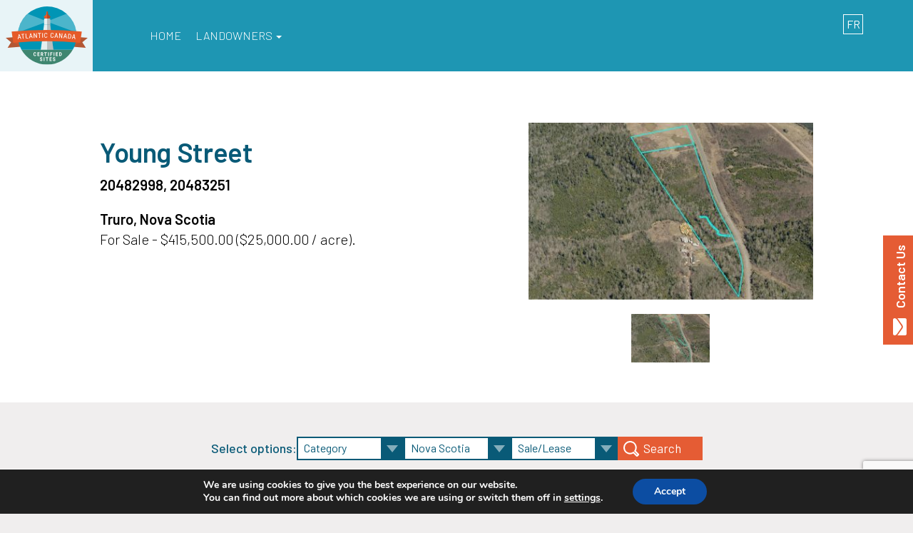

--- FILE ---
content_type: text/html; charset=UTF-8
request_url: https://atlanticcanadacertifiedsites.com/site/?site_id=1545
body_size: 80360
content:
<!DOCTYPE html>
<html lang="en-US">
<head>
<meta charset="UTF-8">
<script type="text/javascript">
/* <![CDATA[ */
var gform;gform||(document.addEventListener("gform_main_scripts_loaded",function(){gform.scriptsLoaded=!0}),document.addEventListener("gform/theme/scripts_loaded",function(){gform.themeScriptsLoaded=!0}),window.addEventListener("DOMContentLoaded",function(){gform.domLoaded=!0}),gform={domLoaded:!1,scriptsLoaded:!1,themeScriptsLoaded:!1,isFormEditor:()=>"function"==typeof InitializeEditor,callIfLoaded:function(o){return!(!gform.domLoaded||!gform.scriptsLoaded||!gform.themeScriptsLoaded&&!gform.isFormEditor()||(gform.isFormEditor()&&console.warn("The use of gform.initializeOnLoaded() is deprecated in the form editor context and will be removed in Gravity Forms 3.1."),o(),0))},initializeOnLoaded:function(o){gform.callIfLoaded(o)||(document.addEventListener("gform_main_scripts_loaded",()=>{gform.scriptsLoaded=!0,gform.callIfLoaded(o)}),document.addEventListener("gform/theme/scripts_loaded",()=>{gform.themeScriptsLoaded=!0,gform.callIfLoaded(o)}),window.addEventListener("DOMContentLoaded",()=>{gform.domLoaded=!0,gform.callIfLoaded(o)}))},hooks:{action:{},filter:{}},addAction:function(o,r,e,t){gform.addHook("action",o,r,e,t)},addFilter:function(o,r,e,t){gform.addHook("filter",o,r,e,t)},doAction:function(o){gform.doHook("action",o,arguments)},applyFilters:function(o){return gform.doHook("filter",o,arguments)},removeAction:function(o,r){gform.removeHook("action",o,r)},removeFilter:function(o,r,e){gform.removeHook("filter",o,r,e)},addHook:function(o,r,e,t,n){null==gform.hooks[o][r]&&(gform.hooks[o][r]=[]);var d=gform.hooks[o][r];null==n&&(n=r+"_"+d.length),gform.hooks[o][r].push({tag:n,callable:e,priority:t=null==t?10:t})},doHook:function(r,o,e){var t;if(e=Array.prototype.slice.call(e,1),null!=gform.hooks[r][o]&&((o=gform.hooks[r][o]).sort(function(o,r){return o.priority-r.priority}),o.forEach(function(o){"function"!=typeof(t=o.callable)&&(t=window[t]),"action"==r?t.apply(null,e):e[0]=t.apply(null,e)})),"filter"==r)return e[0]},removeHook:function(o,r,t,n){var e;null!=gform.hooks[o][r]&&(e=(e=gform.hooks[o][r]).filter(function(o,r,e){return!!(null!=n&&n!=o.tag||null!=t&&t!=o.priority)}),gform.hooks[o][r]=e)}});
/* ]]> */
</script>

<meta name="viewport" content="width=device-width, initial-scale=1.0">
<title>Site - Investors</title>
<link rel="profile" href="http://gmpg.org/xfn/11">
<link rel="pingback" href="https://atlanticcanadacertifiedsites.com/xmlrpc.php">

<!-- Google Tag Manager -->
<script>(function(w,d,s,l,i){w[l]=w[l]||[];w[l].push({'gtm.start':
new Date().getTime(),event:'gtm.js'});var f=d.getElementsByTagName(s)[0],
j=d.createElement(s),dl=l!='dataLayer'?'&l='+l:'';j.async=true;j.src=
'https://www.googletagmanager.com/gtm.js?id='+i+dl;f.parentNode.insertBefore(j,f);
})(window,document,'script','dataLayer','GTM-WZV3RTF');</script>
<!-- End Google Tag Manager -->
<!-- Google tag (gtag.js) -->
<script async src="https://www.googletagmanager.com/gtag/js?id=AW-11167160308"></script>
<script>
  window.dataLayer = window.dataLayer || [];
  function gtag(){dataLayer.push(arguments);}
  gtag('js', new Date());

  gtag('config', 'AW-11167160308');
</script>
<meta name='robots' content='index, follow, max-image-preview:large, max-snippet:-1, max-video-preview:-1' />
<link rel="alternate" hreflang="en" href="https://atlanticcanadacertifiedsites.com/site/?site_id=1545" />
<link rel="alternate" hreflang="fr" href="https://atlanticcanadacertifiedsites.com/site/?lang=fr&#038;site_id=1545" />
<link rel="alternate" hreflang="x-default" href="https://atlanticcanadacertifiedsites.com/site/?site_id=1545" />

	<!-- This site is optimized with the Yoast SEO plugin v26.8 - https://yoast.com/product/yoast-seo-wordpress/ -->
	<link rel="canonical" href="https://atlanticcanadacertifiedsites.com/site/" />
	<meta property="og:locale" content="en_US" />
	<meta property="og:type" content="article" />
	<meta property="og:title" content="Site - Investors" />
	<meta property="og:url" content="https://atlanticcanadacertifiedsites.com/site/" />
	<meta property="og:site_name" content="Investors" />
	<meta name="twitter:card" content="summary_large_image" />
	<script type="application/ld+json" class="yoast-schema-graph">{"@context":"https://schema.org","@graph":[{"@type":"WebPage","@id":"https://atlanticcanadacertifiedsites.com/site/","url":"https://atlanticcanadacertifiedsites.com/site/","name":"Site - Investors","isPartOf":{"@id":"https://atlanticcanadacertifiedsites.com/#website"},"datePublished":"2021-06-24T17:52:54+00:00","breadcrumb":{"@id":"https://atlanticcanadacertifiedsites.com/site/#breadcrumb"},"inLanguage":"en-US","potentialAction":[{"@type":"ReadAction","target":["https://atlanticcanadacertifiedsites.com/site/"]}]},{"@type":"BreadcrumbList","@id":"https://atlanticcanadacertifiedsites.com/site/#breadcrumb","itemListElement":[{"@type":"ListItem","position":1,"name":"Home","item":"https://atlanticcanadacertifiedsites.com/"},{"@type":"ListItem","position":2,"name":"Site"}]},{"@type":"WebSite","@id":"https://atlanticcanadacertifiedsites.com/#website","url":"https://atlanticcanadacertifiedsites.com/","name":"Investors","description":"","potentialAction":[{"@type":"SearchAction","target":{"@type":"EntryPoint","urlTemplate":"https://atlanticcanadacertifiedsites.com/?s={search_term_string}"},"query-input":{"@type":"PropertyValueSpecification","valueRequired":true,"valueName":"search_term_string"}}],"inLanguage":"en-US"}]}</script>
	<!-- / Yoast SEO plugin. -->


<link rel="alternate" type="application/rss+xml" title="Investors &raquo; Feed" href="https://atlanticcanadacertifiedsites.com/feed/" />
<link rel="alternate" type="application/rss+xml" title="Investors &raquo; Comments Feed" href="https://atlanticcanadacertifiedsites.com/comments/feed/" />
<link rel="alternate" title="oEmbed (JSON)" type="application/json+oembed" href="https://atlanticcanadacertifiedsites.com/wp-json/oembed/1.0/embed?url=https%3A%2F%2Fatlanticcanadacertifiedsites.com%2Fsite%2F" />
<link rel="alternate" title="oEmbed (XML)" type="text/xml+oembed" href="https://atlanticcanadacertifiedsites.com/wp-json/oembed/1.0/embed?url=https%3A%2F%2Fatlanticcanadacertifiedsites.com%2Fsite%2F&#038;format=xml" />
<style id='wp-img-auto-sizes-contain-inline-css' type='text/css'>
img:is([sizes=auto i],[sizes^="auto," i]){contain-intrinsic-size:3000px 1500px}
/*# sourceURL=wp-img-auto-sizes-contain-inline-css */
</style>
<style id='wp-emoji-styles-inline-css' type='text/css'>

	img.wp-smiley, img.emoji {
		display: inline !important;
		border: none !important;
		box-shadow: none !important;
		height: 1em !important;
		width: 1em !important;
		margin: 0 0.07em !important;
		vertical-align: -0.1em !important;
		background: none !important;
		padding: 0 !important;
	}
/*# sourceURL=wp-emoji-styles-inline-css */
</style>
<link rel='stylesheet' id='wp-block-library-css' href='https://atlanticcanadacertifiedsites.com/wp-includes/css/dist/block-library/style.min.css?ver=6.9' type='text/css' media='all' />
<style id='global-styles-inline-css' type='text/css'>
:root{--wp--preset--aspect-ratio--square: 1;--wp--preset--aspect-ratio--4-3: 4/3;--wp--preset--aspect-ratio--3-4: 3/4;--wp--preset--aspect-ratio--3-2: 3/2;--wp--preset--aspect-ratio--2-3: 2/3;--wp--preset--aspect-ratio--16-9: 16/9;--wp--preset--aspect-ratio--9-16: 9/16;--wp--preset--color--black: #000000;--wp--preset--color--cyan-bluish-gray: #abb8c3;--wp--preset--color--white: #ffffff;--wp--preset--color--pale-pink: #f78da7;--wp--preset--color--vivid-red: #cf2e2e;--wp--preset--color--luminous-vivid-orange: #ff6900;--wp--preset--color--luminous-vivid-amber: #fcb900;--wp--preset--color--light-green-cyan: #7bdcb5;--wp--preset--color--vivid-green-cyan: #00d084;--wp--preset--color--pale-cyan-blue: #8ed1fc;--wp--preset--color--vivid-cyan-blue: #0693e3;--wp--preset--color--vivid-purple: #9b51e0;--wp--preset--gradient--vivid-cyan-blue-to-vivid-purple: linear-gradient(135deg,rgb(6,147,227) 0%,rgb(155,81,224) 100%);--wp--preset--gradient--light-green-cyan-to-vivid-green-cyan: linear-gradient(135deg,rgb(122,220,180) 0%,rgb(0,208,130) 100%);--wp--preset--gradient--luminous-vivid-amber-to-luminous-vivid-orange: linear-gradient(135deg,rgb(252,185,0) 0%,rgb(255,105,0) 100%);--wp--preset--gradient--luminous-vivid-orange-to-vivid-red: linear-gradient(135deg,rgb(255,105,0) 0%,rgb(207,46,46) 100%);--wp--preset--gradient--very-light-gray-to-cyan-bluish-gray: linear-gradient(135deg,rgb(238,238,238) 0%,rgb(169,184,195) 100%);--wp--preset--gradient--cool-to-warm-spectrum: linear-gradient(135deg,rgb(74,234,220) 0%,rgb(151,120,209) 20%,rgb(207,42,186) 40%,rgb(238,44,130) 60%,rgb(251,105,98) 80%,rgb(254,248,76) 100%);--wp--preset--gradient--blush-light-purple: linear-gradient(135deg,rgb(255,206,236) 0%,rgb(152,150,240) 100%);--wp--preset--gradient--blush-bordeaux: linear-gradient(135deg,rgb(254,205,165) 0%,rgb(254,45,45) 50%,rgb(107,0,62) 100%);--wp--preset--gradient--luminous-dusk: linear-gradient(135deg,rgb(255,203,112) 0%,rgb(199,81,192) 50%,rgb(65,88,208) 100%);--wp--preset--gradient--pale-ocean: linear-gradient(135deg,rgb(255,245,203) 0%,rgb(182,227,212) 50%,rgb(51,167,181) 100%);--wp--preset--gradient--electric-grass: linear-gradient(135deg,rgb(202,248,128) 0%,rgb(113,206,126) 100%);--wp--preset--gradient--midnight: linear-gradient(135deg,rgb(2,3,129) 0%,rgb(40,116,252) 100%);--wp--preset--font-size--small: 13px;--wp--preset--font-size--medium: 20px;--wp--preset--font-size--large: 36px;--wp--preset--font-size--x-large: 42px;--wp--preset--spacing--20: 0.44rem;--wp--preset--spacing--30: 0.67rem;--wp--preset--spacing--40: 1rem;--wp--preset--spacing--50: 1.5rem;--wp--preset--spacing--60: 2.25rem;--wp--preset--spacing--70: 3.38rem;--wp--preset--spacing--80: 5.06rem;--wp--preset--shadow--natural: 6px 6px 9px rgba(0, 0, 0, 0.2);--wp--preset--shadow--deep: 12px 12px 50px rgba(0, 0, 0, 0.4);--wp--preset--shadow--sharp: 6px 6px 0px rgba(0, 0, 0, 0.2);--wp--preset--shadow--outlined: 6px 6px 0px -3px rgb(255, 255, 255), 6px 6px rgb(0, 0, 0);--wp--preset--shadow--crisp: 6px 6px 0px rgb(0, 0, 0);}:where(.is-layout-flex){gap: 0.5em;}:where(.is-layout-grid){gap: 0.5em;}body .is-layout-flex{display: flex;}.is-layout-flex{flex-wrap: wrap;align-items: center;}.is-layout-flex > :is(*, div){margin: 0;}body .is-layout-grid{display: grid;}.is-layout-grid > :is(*, div){margin: 0;}:where(.wp-block-columns.is-layout-flex){gap: 2em;}:where(.wp-block-columns.is-layout-grid){gap: 2em;}:where(.wp-block-post-template.is-layout-flex){gap: 1.25em;}:where(.wp-block-post-template.is-layout-grid){gap: 1.25em;}.has-black-color{color: var(--wp--preset--color--black) !important;}.has-cyan-bluish-gray-color{color: var(--wp--preset--color--cyan-bluish-gray) !important;}.has-white-color{color: var(--wp--preset--color--white) !important;}.has-pale-pink-color{color: var(--wp--preset--color--pale-pink) !important;}.has-vivid-red-color{color: var(--wp--preset--color--vivid-red) !important;}.has-luminous-vivid-orange-color{color: var(--wp--preset--color--luminous-vivid-orange) !important;}.has-luminous-vivid-amber-color{color: var(--wp--preset--color--luminous-vivid-amber) !important;}.has-light-green-cyan-color{color: var(--wp--preset--color--light-green-cyan) !important;}.has-vivid-green-cyan-color{color: var(--wp--preset--color--vivid-green-cyan) !important;}.has-pale-cyan-blue-color{color: var(--wp--preset--color--pale-cyan-blue) !important;}.has-vivid-cyan-blue-color{color: var(--wp--preset--color--vivid-cyan-blue) !important;}.has-vivid-purple-color{color: var(--wp--preset--color--vivid-purple) !important;}.has-black-background-color{background-color: var(--wp--preset--color--black) !important;}.has-cyan-bluish-gray-background-color{background-color: var(--wp--preset--color--cyan-bluish-gray) !important;}.has-white-background-color{background-color: var(--wp--preset--color--white) !important;}.has-pale-pink-background-color{background-color: var(--wp--preset--color--pale-pink) !important;}.has-vivid-red-background-color{background-color: var(--wp--preset--color--vivid-red) !important;}.has-luminous-vivid-orange-background-color{background-color: var(--wp--preset--color--luminous-vivid-orange) !important;}.has-luminous-vivid-amber-background-color{background-color: var(--wp--preset--color--luminous-vivid-amber) !important;}.has-light-green-cyan-background-color{background-color: var(--wp--preset--color--light-green-cyan) !important;}.has-vivid-green-cyan-background-color{background-color: var(--wp--preset--color--vivid-green-cyan) !important;}.has-pale-cyan-blue-background-color{background-color: var(--wp--preset--color--pale-cyan-blue) !important;}.has-vivid-cyan-blue-background-color{background-color: var(--wp--preset--color--vivid-cyan-blue) !important;}.has-vivid-purple-background-color{background-color: var(--wp--preset--color--vivid-purple) !important;}.has-black-border-color{border-color: var(--wp--preset--color--black) !important;}.has-cyan-bluish-gray-border-color{border-color: var(--wp--preset--color--cyan-bluish-gray) !important;}.has-white-border-color{border-color: var(--wp--preset--color--white) !important;}.has-pale-pink-border-color{border-color: var(--wp--preset--color--pale-pink) !important;}.has-vivid-red-border-color{border-color: var(--wp--preset--color--vivid-red) !important;}.has-luminous-vivid-orange-border-color{border-color: var(--wp--preset--color--luminous-vivid-orange) !important;}.has-luminous-vivid-amber-border-color{border-color: var(--wp--preset--color--luminous-vivid-amber) !important;}.has-light-green-cyan-border-color{border-color: var(--wp--preset--color--light-green-cyan) !important;}.has-vivid-green-cyan-border-color{border-color: var(--wp--preset--color--vivid-green-cyan) !important;}.has-pale-cyan-blue-border-color{border-color: var(--wp--preset--color--pale-cyan-blue) !important;}.has-vivid-cyan-blue-border-color{border-color: var(--wp--preset--color--vivid-cyan-blue) !important;}.has-vivid-purple-border-color{border-color: var(--wp--preset--color--vivid-purple) !important;}.has-vivid-cyan-blue-to-vivid-purple-gradient-background{background: var(--wp--preset--gradient--vivid-cyan-blue-to-vivid-purple) !important;}.has-light-green-cyan-to-vivid-green-cyan-gradient-background{background: var(--wp--preset--gradient--light-green-cyan-to-vivid-green-cyan) !important;}.has-luminous-vivid-amber-to-luminous-vivid-orange-gradient-background{background: var(--wp--preset--gradient--luminous-vivid-amber-to-luminous-vivid-orange) !important;}.has-luminous-vivid-orange-to-vivid-red-gradient-background{background: var(--wp--preset--gradient--luminous-vivid-orange-to-vivid-red) !important;}.has-very-light-gray-to-cyan-bluish-gray-gradient-background{background: var(--wp--preset--gradient--very-light-gray-to-cyan-bluish-gray) !important;}.has-cool-to-warm-spectrum-gradient-background{background: var(--wp--preset--gradient--cool-to-warm-spectrum) !important;}.has-blush-light-purple-gradient-background{background: var(--wp--preset--gradient--blush-light-purple) !important;}.has-blush-bordeaux-gradient-background{background: var(--wp--preset--gradient--blush-bordeaux) !important;}.has-luminous-dusk-gradient-background{background: var(--wp--preset--gradient--luminous-dusk) !important;}.has-pale-ocean-gradient-background{background: var(--wp--preset--gradient--pale-ocean) !important;}.has-electric-grass-gradient-background{background: var(--wp--preset--gradient--electric-grass) !important;}.has-midnight-gradient-background{background: var(--wp--preset--gradient--midnight) !important;}.has-small-font-size{font-size: var(--wp--preset--font-size--small) !important;}.has-medium-font-size{font-size: var(--wp--preset--font-size--medium) !important;}.has-large-font-size{font-size: var(--wp--preset--font-size--large) !important;}.has-x-large-font-size{font-size: var(--wp--preset--font-size--x-large) !important;}
/*# sourceURL=global-styles-inline-css */
</style>

<style id='classic-theme-styles-inline-css' type='text/css'>
/*! This file is auto-generated */
.wp-block-button__link{color:#fff;background-color:#32373c;border-radius:9999px;box-shadow:none;text-decoration:none;padding:calc(.667em + 2px) calc(1.333em + 2px);font-size:1.125em}.wp-block-file__button{background:#32373c;color:#fff;text-decoration:none}
/*# sourceURL=/wp-includes/css/classic-themes.min.css */
</style>
<link rel='stylesheet' id='wpml-legacy-horizontal-list-0-css' href='https://atlanticcanadacertifiedsites.com/wp-content/plugins/sitepress-multilingual-cms/templates/language-switchers/legacy-list-horizontal/style.min.css?ver=1' type='text/css' media='all' />
<link rel='stylesheet' id='base-bootstrap-css' href='https://atlanticcanadacertifiedsites.com/wp-content/themes/aacbdc/includes/resources/bootstrap/css/bootstrap.min.css?ver=6.9' type='text/css' media='all' />
<link rel='stylesheet' id='slick-style-css' href='https://atlanticcanadacertifiedsites.com/wp-content/themes/aacbdc/includes/css/slick.css?ver=6.9' type='text/css' media='all' />
<link rel='stylesheet' id='fancybox-style-css' href='https://atlanticcanadacertifiedsites.com/wp-content/themes/aacbdc/includes/css/fancybox.min.css?ver=6.9' type='text/css' media='all' />
<link rel='stylesheet' id='font-awesome-css' href='https://atlanticcanadacertifiedsites.com/wp-content/themes/aacbdc/includes/css/font-awesome.min.css?ver=4.7.0' type='text/css' media='all' />
<link rel='stylesheet' id='base-style-css' href='https://atlanticcanadacertifiedsites.com/wp-content/themes/aacbdc/style.css?ver=6.9' type='text/css' media='all' />
<link rel='stylesheet' id='iframe-site-css' href='https://atlanticcanadacertifiedsites.com/wp-content/themes/aacbdc/includes/css/iframe-site.css?ver=6.9' type='text/css' media='all' />
<link rel='stylesheet' id='base-glyphicons-css' href='https://atlanticcanadacertifiedsites.com/wp-content/themes/aacbdc/includes/resources/glyphicons/css/bootstrap-glyphicons.css?ver=6.9' type='text/css' media='all' />
<link rel='stylesheet' id='moove_gdpr_frontend-css' href='https://atlanticcanadacertifiedsites.com/wp-content/plugins/gdpr-cookie-compliance/dist/styles/gdpr-main.css?ver=5.0.9' type='text/css' media='all' />
<style id='moove_gdpr_frontend-inline-css' type='text/css'>
#moove_gdpr_cookie_modal,#moove_gdpr_cookie_info_bar,.gdpr_cookie_settings_shortcode_content{font-family:&#039;Nunito&#039;,sans-serif}#moove_gdpr_save_popup_settings_button{background-color:#373737;color:#fff}#moove_gdpr_save_popup_settings_button:hover{background-color:#000}#moove_gdpr_cookie_info_bar .moove-gdpr-info-bar-container .moove-gdpr-info-bar-content a.mgbutton,#moove_gdpr_cookie_info_bar .moove-gdpr-info-bar-container .moove-gdpr-info-bar-content button.mgbutton{background-color:#0C4DA2}#moove_gdpr_cookie_modal .moove-gdpr-modal-content .moove-gdpr-modal-footer-content .moove-gdpr-button-holder a.mgbutton,#moove_gdpr_cookie_modal .moove-gdpr-modal-content .moove-gdpr-modal-footer-content .moove-gdpr-button-holder button.mgbutton,.gdpr_cookie_settings_shortcode_content .gdpr-shr-button.button-green{background-color:#0C4DA2;border-color:#0C4DA2}#moove_gdpr_cookie_modal .moove-gdpr-modal-content .moove-gdpr-modal-footer-content .moove-gdpr-button-holder a.mgbutton:hover,#moove_gdpr_cookie_modal .moove-gdpr-modal-content .moove-gdpr-modal-footer-content .moove-gdpr-button-holder button.mgbutton:hover,.gdpr_cookie_settings_shortcode_content .gdpr-shr-button.button-green:hover{background-color:#fff;color:#0C4DA2}#moove_gdpr_cookie_modal .moove-gdpr-modal-content .moove-gdpr-modal-close i,#moove_gdpr_cookie_modal .moove-gdpr-modal-content .moove-gdpr-modal-close span.gdpr-icon{background-color:#0C4DA2;border:1px solid #0C4DA2}#moove_gdpr_cookie_info_bar span.moove-gdpr-infobar-allow-all.focus-g,#moove_gdpr_cookie_info_bar span.moove-gdpr-infobar-allow-all:focus,#moove_gdpr_cookie_info_bar button.moove-gdpr-infobar-allow-all.focus-g,#moove_gdpr_cookie_info_bar button.moove-gdpr-infobar-allow-all:focus,#moove_gdpr_cookie_info_bar span.moove-gdpr-infobar-reject-btn.focus-g,#moove_gdpr_cookie_info_bar span.moove-gdpr-infobar-reject-btn:focus,#moove_gdpr_cookie_info_bar button.moove-gdpr-infobar-reject-btn.focus-g,#moove_gdpr_cookie_info_bar button.moove-gdpr-infobar-reject-btn:focus,#moove_gdpr_cookie_info_bar span.change-settings-button.focus-g,#moove_gdpr_cookie_info_bar span.change-settings-button:focus,#moove_gdpr_cookie_info_bar button.change-settings-button.focus-g,#moove_gdpr_cookie_info_bar button.change-settings-button:focus{-webkit-box-shadow:0 0 1px 3px #0C4DA2;-moz-box-shadow:0 0 1px 3px #0C4DA2;box-shadow:0 0 1px 3px #0C4DA2}#moove_gdpr_cookie_modal .moove-gdpr-modal-content .moove-gdpr-modal-close i:hover,#moove_gdpr_cookie_modal .moove-gdpr-modal-content .moove-gdpr-modal-close span.gdpr-icon:hover,#moove_gdpr_cookie_info_bar span[data-href]>u.change-settings-button{color:#0C4DA2}#moove_gdpr_cookie_modal .moove-gdpr-modal-content .moove-gdpr-modal-left-content #moove-gdpr-menu li.menu-item-selected a span.gdpr-icon,#moove_gdpr_cookie_modal .moove-gdpr-modal-content .moove-gdpr-modal-left-content #moove-gdpr-menu li.menu-item-selected button span.gdpr-icon{color:inherit}#moove_gdpr_cookie_modal .moove-gdpr-modal-content .moove-gdpr-modal-left-content #moove-gdpr-menu li a span.gdpr-icon,#moove_gdpr_cookie_modal .moove-gdpr-modal-content .moove-gdpr-modal-left-content #moove-gdpr-menu li button span.gdpr-icon{color:inherit}#moove_gdpr_cookie_modal .gdpr-acc-link{line-height:0;font-size:0;color:transparent;position:absolute}#moove_gdpr_cookie_modal .moove-gdpr-modal-content .moove-gdpr-modal-close:hover i,#moove_gdpr_cookie_modal .moove-gdpr-modal-content .moove-gdpr-modal-left-content #moove-gdpr-menu li a,#moove_gdpr_cookie_modal .moove-gdpr-modal-content .moove-gdpr-modal-left-content #moove-gdpr-menu li button,#moove_gdpr_cookie_modal .moove-gdpr-modal-content .moove-gdpr-modal-left-content #moove-gdpr-menu li button i,#moove_gdpr_cookie_modal .moove-gdpr-modal-content .moove-gdpr-modal-left-content #moove-gdpr-menu li a i,#moove_gdpr_cookie_modal .moove-gdpr-modal-content .moove-gdpr-tab-main .moove-gdpr-tab-main-content a:hover,#moove_gdpr_cookie_info_bar.moove-gdpr-dark-scheme .moove-gdpr-info-bar-container .moove-gdpr-info-bar-content a.mgbutton:hover,#moove_gdpr_cookie_info_bar.moove-gdpr-dark-scheme .moove-gdpr-info-bar-container .moove-gdpr-info-bar-content button.mgbutton:hover,#moove_gdpr_cookie_info_bar.moove-gdpr-dark-scheme .moove-gdpr-info-bar-container .moove-gdpr-info-bar-content a:hover,#moove_gdpr_cookie_info_bar.moove-gdpr-dark-scheme .moove-gdpr-info-bar-container .moove-gdpr-info-bar-content button:hover,#moove_gdpr_cookie_info_bar.moove-gdpr-dark-scheme .moove-gdpr-info-bar-container .moove-gdpr-info-bar-content span.change-settings-button:hover,#moove_gdpr_cookie_info_bar.moove-gdpr-dark-scheme .moove-gdpr-info-bar-container .moove-gdpr-info-bar-content button.change-settings-button:hover,#moove_gdpr_cookie_info_bar.moove-gdpr-dark-scheme .moove-gdpr-info-bar-container .moove-gdpr-info-bar-content u.change-settings-button:hover,#moove_gdpr_cookie_info_bar span[data-href]>u.change-settings-button,#moove_gdpr_cookie_info_bar.moove-gdpr-dark-scheme .moove-gdpr-info-bar-container .moove-gdpr-info-bar-content a.mgbutton.focus-g,#moove_gdpr_cookie_info_bar.moove-gdpr-dark-scheme .moove-gdpr-info-bar-container .moove-gdpr-info-bar-content button.mgbutton.focus-g,#moove_gdpr_cookie_info_bar.moove-gdpr-dark-scheme .moove-gdpr-info-bar-container .moove-gdpr-info-bar-content a.focus-g,#moove_gdpr_cookie_info_bar.moove-gdpr-dark-scheme .moove-gdpr-info-bar-container .moove-gdpr-info-bar-content button.focus-g,#moove_gdpr_cookie_info_bar.moove-gdpr-dark-scheme .moove-gdpr-info-bar-container .moove-gdpr-info-bar-content a.mgbutton:focus,#moove_gdpr_cookie_info_bar.moove-gdpr-dark-scheme .moove-gdpr-info-bar-container .moove-gdpr-info-bar-content button.mgbutton:focus,#moove_gdpr_cookie_info_bar.moove-gdpr-dark-scheme .moove-gdpr-info-bar-container .moove-gdpr-info-bar-content a:focus,#moove_gdpr_cookie_info_bar.moove-gdpr-dark-scheme .moove-gdpr-info-bar-container .moove-gdpr-info-bar-content button:focus,#moove_gdpr_cookie_info_bar.moove-gdpr-dark-scheme .moove-gdpr-info-bar-container .moove-gdpr-info-bar-content span.change-settings-button.focus-g,span.change-settings-button:focus,button.change-settings-button.focus-g,button.change-settings-button:focus,#moove_gdpr_cookie_info_bar.moove-gdpr-dark-scheme .moove-gdpr-info-bar-container .moove-gdpr-info-bar-content u.change-settings-button.focus-g,#moove_gdpr_cookie_info_bar.moove-gdpr-dark-scheme .moove-gdpr-info-bar-container .moove-gdpr-info-bar-content u.change-settings-button:focus{color:#0C4DA2}#moove_gdpr_cookie_modal .moove-gdpr-branding.focus-g span,#moove_gdpr_cookie_modal .moove-gdpr-modal-content .moove-gdpr-tab-main a.focus-g,#moove_gdpr_cookie_modal .moove-gdpr-modal-content .moove-gdpr-tab-main .gdpr-cd-details-toggle.focus-g{color:#0C4DA2}#moove_gdpr_cookie_modal.gdpr_lightbox-hide{display:none}
/*# sourceURL=moove_gdpr_frontend-inline-css */
</style>
<script type="text/javascript" src="https://atlanticcanadacertifiedsites.com/wp-includes/js/jquery/jquery.min.js?ver=3.7.1" id="jquery-core-js"></script>
<script type="text/javascript" src="https://atlanticcanadacertifiedsites.com/wp-includes/js/jquery/jquery-migrate.min.js?ver=3.4.1" id="jquery-migrate-js"></script>
<script type="text/javascript" src="https://atlanticcanadacertifiedsites.com/wp-content/themes/aacbdc/includes/resources/bootstrap/js/bootstrap.min.js?ver=6.9" id="base-bootstrapjs-js"></script>
<script type="text/javascript" src="https://atlanticcanadacertifiedsites.com/wp-content/themes/aacbdc/includes/js/bootstrap-wp.js?ver=6.9" id="base-bootstrapwp-js"></script>
<script type="text/javascript" src="https://atlanticcanadacertifiedsites.com/wp-content/themes/aacbdc/includes/js/slick.min.js?ver=6.9" id="slick-js"></script>
<script type="text/javascript" src="https://atlanticcanadacertifiedsites.com/wp-content/themes/aacbdc/includes/js/fancybox.min.js?ver=6.9" id="fancybox-js"></script>
<script type="text/javascript" src="https://atlanticcanadacertifiedsites.com/wp-content/themes/aacbdc/includes/js/custom.js?ver=6.9" id="custom-js"></script>
<script></script><link rel="https://api.w.org/" href="https://atlanticcanadacertifiedsites.com/wp-json/" /><link rel="alternate" title="JSON" type="application/json" href="https://atlanticcanadacertifiedsites.com/wp-json/wp/v2/pages/177" /><link rel="EditURI" type="application/rsd+xml" title="RSD" href="https://atlanticcanadacertifiedsites.com/xmlrpc.php?rsd" />
<meta name="generator" content="WordPress 6.9" />
<link rel='shortlink' href='https://atlanticcanadacertifiedsites.com/?p=177' />
<meta name="generator" content="WPML ver:4.8.6 stt:1,4;" />
<style type="text/css">.recentcomments a{display:inline !important;padding:0 !important;margin:0 !important;}</style><meta name="generator" content="Powered by WPBakery Page Builder - drag and drop page builder for WordPress."/>
<link rel="icon" href="https://atlanticcanadacertifiedsites.com/wp-content/uploads/sites/3/2021/06/faviconsq.png" sizes="32x32" />
<link rel="icon" href="https://atlanticcanadacertifiedsites.com/wp-content/uploads/sites/3/2021/06/faviconsq.png" sizes="192x192" />
<link rel="apple-touch-icon" href="https://atlanticcanadacertifiedsites.com/wp-content/uploads/sites/3/2021/06/faviconsq.png" />
<meta name="msapplication-TileImage" content="https://atlanticcanadacertifiedsites.com/wp-content/uploads/sites/3/2021/06/faviconsq.png" />
<noscript><style> .wpb_animate_when_almost_visible { opacity: 1; }</style></noscript><link rel='stylesheet' id='gform_basic-css' href='https://atlanticcanadacertifiedsites.com/wp-content/plugins/gravityforms/assets/css/dist/basic.min.css?ver=2.9.25' type='text/css' media='all' />
<link rel='stylesheet' id='gform_theme_components-css' href='https://atlanticcanadacertifiedsites.com/wp-content/plugins/gravityforms/assets/css/dist/theme-components.min.css?ver=2.9.25' type='text/css' media='all' />
<link rel='stylesheet' id='gform_theme-css' href='https://atlanticcanadacertifiedsites.com/wp-content/plugins/gravityforms/assets/css/dist/theme.min.css?ver=2.9.25' type='text/css' media='all' />
</head>


<body class="wp-singular page-template-default page page-id-177 wp-theme-aacbdc page-site en wpb-js-composer js-comp-ver-8.0.1 vc_responsive">
			
<header id="masthead" role="banner">
	<div class="container-full">
		<div class="row">
			<div class="site-header">
									<a id="logo" href="https://atlanticcanadacertifiedsites.com/" title="Investors" rel="home">
						<img src="https://atlanticcanadacertifiedsites.com/wp-content/uploads/sites/3/2021/06/logo-AtlanticCanadaCertifiedSites_En.svg" alt="Investors">
					</a>
											</div>
		
			<div class="site-navigation">
				<nav class="nav-container">
				    <button type="button" class="navbar-toggle" data-toggle="collapse" data-target=".navbar-responsive-collapse">
				      <span class="bar"></span>
				      <span class="bar"></span>
				      <span class="bar"></span>
				    </button>
				    
			       <div class="nav-collapse collapse navbar-responsive-collapse"><ul id="main-menu" class="nav navbar-nav"><li id="menu-item-98" class="menu-item menu-item-type-post_type menu-item-object-page menu-item-home menu-item-98"><a href="https://atlanticcanadacertifiedsites.com/">Home</a></li>
<li id="menu-item-99" class="menu-item menu-item-type-custom menu-item-object-custom menu-item-has-children menu-item-99 dropdown"><a href="https://landowners.atlanticcanadacertifiedsites.com/" data-toggle="dropdown" data-target="#" class="dropdown-toggle">Landowners <span class="caret"></span></a>
<ul class="dropdown-menu">
	<li id="menu-item-100" class="menu-item menu-item-type-custom menu-item-object-custom menu-item-100"><a href="https://landowners.atlanticcanadacertifiedsites.com/faqs/">FAQS</a></li>
	<li id="menu-item-207" class="menu-item menu-item-type-custom menu-item-object-custom menu-item-207"><a href="https://landowners.atlanticcanadacertifiedsites.com/landowners/self-assessment-questionnaire/">Get Started on Getting Certified</a></li>
</ul>
</li>
</ul></div>		            <div class="language-switcher">
			            
<div class="wpml-ls-statics-shortcode_actions wpml-ls wpml-ls-legacy-list-horizontal">
	<ul role="menu"><li class="wpml-ls-slot-shortcode_actions wpml-ls-item wpml-ls-item-fr wpml-ls-first-item wpml-ls-last-item wpml-ls-item-legacy-list-horizontal" role="none">
				<a href="https://atlanticcanadacertifiedsites.com/site/?lang=fr&amp;site_id=1545" class="wpml-ls-link" role="menuitem"  aria-label="Switch to FR" title="Switch to FR" >
                    <span class="wpml-ls-native" lang="fr">FR</span></a>
			</li></ul>
</div>
		            </div>
				</nav><!-- .navbar -->
			</div>

		</div>
	</div><!-- .container -->
	
						
</header><!-- #masthead -->

<main class="main-2022">

	<div class="side-tab">
		<a id="bt-contact" data-fancybox href="#contact-form"><i class="fa fa-envelope"></i> <span>Contact Us</span></a>
	</div>
	
	<div class="hidden">
		<div id="contact-form" class="popup">
			
                <div class='gf_browser_chrome gform_wrapper gravity-theme gform-theme--no-framework' data-form-theme='gravity-theme' data-form-index='0' id='gform_wrapper_2' ><div id='gf_2' class='gform_anchor' tabindex='-1'></div>
                        <div class='gform_heading'>
                            <h2 class="gform_title">Have questions?</h2>
                            <p class='gform_description'>Our team is ready to help.</p>
                        </div><form method='post' enctype='multipart/form-data' target='gform_ajax_frame_2' id='gform_2'  action='/site/?site_id=1545#gf_2' data-formid='2' novalidate>
                        <div class='gform-body gform_body'><div id='gform_fields_2' class='gform_fields top_label form_sublabel_below description_below validation_below'><div id="field_2_6" class="gfield gfield--type-hidden gfield--width-full gform_hidden field_sublabel_below gfield--no-description field_description_below field_validation_below gfield_visibility_visible"  ><div class='ginput_container ginput_container_text'><input name='input_6' id='input_2_6' type='hidden' class='gform_hidden'  aria-invalid="false" value='1545' /></div></div><div id="field_2_7" class="gfield gfield--type-hidden gfield--width-full gform_hidden field_sublabel_below gfield--no-description field_description_below field_validation_below gfield_visibility_visible"  ><div class='ginput_container ginput_container_text'><input name='input_7' id='input_2_7' type='hidden' class='gform_hidden'  aria-invalid="false" value='Young Street' /></div></div><div id="field_2_8" class="gfield gfield--type-hidden gfield--width-full gform_hidden field_sublabel_below gfield--no-description field_description_below field_validation_below gfield_visibility_visible"  ><div class='ginput_container ginput_container_text'><input name='input_8' id='input_2_8' type='hidden' class='gform_hidden'  aria-invalid="false" value='Nova Scotia' /></div></div><div id="field_2_1" class="gfield gfield--type-text gfield_contains_required field_sublabel_below gfield--no-description field_description_below hidden_label field_validation_below gfield_visibility_visible"  ><label class='gfield_label gform-field-label' for='input_2_1'>First Name<span class="gfield_required"><span class="gfield_required gfield_required_text">(Required)</span></span></label><div class='ginput_container ginput_container_text'><input name='input_1' id='input_2_1' type='text' value='' class='large'    placeholder='First Name *' aria-required="true" aria-invalid="false"   /></div></div><div id="field_2_2" class="gfield gfield--type-text gfield--width-full gfield_contains_required field_sublabel_below gfield--no-description field_description_below hidden_label field_validation_below gfield_visibility_visible"  ><label class='gfield_label gform-field-label' for='input_2_2'>Last Name<span class="gfield_required"><span class="gfield_required gfield_required_text">(Required)</span></span></label><div class='ginput_container ginput_container_text'><input name='input_2' id='input_2_2' type='text' value='' class='large'    placeholder='Last Name *' aria-required="true" aria-invalid="false"   /></div></div><div id="field_2_3" class="gfield gfield--type-email gfield--width-full gfield_contains_required field_sublabel_below gfield--no-description field_description_below hidden_label field_validation_below gfield_visibility_visible"  ><label class='gfield_label gform-field-label' for='input_2_3'>Email<span class="gfield_required"><span class="gfield_required gfield_required_text">(Required)</span></span></label><div class='ginput_container ginput_container_email'>
                            <input name='input_3' id='input_2_3' type='email' value='' class='large'   placeholder='Email *' aria-required="true" aria-invalid="false"  />
                        </div></div><div id="field_2_4" class="gfield gfield--type-phone gfield--width-full field_sublabel_below gfield--no-description field_description_below hidden_label field_validation_below gfield_visibility_visible"  ><label class='gfield_label gform-field-label' for='input_2_4'>Phone</label><div class='ginput_container ginput_container_phone'><input name='input_4' id='input_2_4' type='tel' value='' class='large'  placeholder='Phone Number'  aria-invalid="false"   /></div></div><div id="field_2_5" class="gfield gfield--type-textarea gfield--width-full gfield_contains_required field_sublabel_below gfield--no-description field_description_below hidden_label field_validation_below gfield_visibility_visible"  ><label class='gfield_label gform-field-label' for='input_2_5'>Message<span class="gfield_required"><span class="gfield_required gfield_required_text">(Required)</span></span></label><div class='ginput_container ginput_container_textarea'><textarea name='input_5' id='input_2_5' class='textarea small'    placeholder='Message *' aria-required="true" aria-invalid="false"   rows='10' cols='50'></textarea></div></div></div></div>
        <div class='gform-footer gform_footer top_label'> <input type='submit' id='gform_submit_button_2' class='gform_button button' onclick='gform.submission.handleButtonClick(this);' data-submission-type='submit' value='Send Message'  /> <input type='hidden' name='gform_ajax' value='form_id=2&amp;title=1&amp;description=1&amp;tabindex=0&amp;theme=gravity-theme&amp;styles=[]&amp;hash=0a1603c6e4c01bf4ddf800f7f6021a6f' />
            <input type='hidden' class='gform_hidden' name='gform_submission_method' data-js='gform_submission_method_2' value='iframe' />
            <input type='hidden' class='gform_hidden' name='gform_theme' data-js='gform_theme_2' id='gform_theme_2' value='gravity-theme' />
            <input type='hidden' class='gform_hidden' name='gform_style_settings' data-js='gform_style_settings_2' id='gform_style_settings_2' value='[]' />
            <input type='hidden' class='gform_hidden' name='is_submit_2' value='1' />
            <input type='hidden' class='gform_hidden' name='gform_submit' value='2' />
            
            <input type='hidden' class='gform_hidden' name='gform_unique_id' value='' />
            <input type='hidden' class='gform_hidden' name='state_2' value='WyJbXSIsIjFlYzZkYzc3NDhlOGM0ZGI2NDczN2I4YmMxNDYyOTYxIl0=' />
            <input type='hidden' autocomplete='off' class='gform_hidden' name='gform_target_page_number_2' id='gform_target_page_number_2' value='0' />
            <input type='hidden' autocomplete='off' class='gform_hidden' name='gform_source_page_number_2' id='gform_source_page_number_2' value='1' />
            <input type='hidden' name='gform_field_values' value='' />
            
        </div>
                        </form>
                        </div>
		                <iframe style='display:none;width:0px;height:0px;' src='about:blank' name='gform_ajax_frame_2' id='gform_ajax_frame_2' title='This iframe contains the logic required to handle Ajax powered Gravity Forms.'></iframe>
		                <script type="text/javascript">
/* <![CDATA[ */
 gform.initializeOnLoaded( function() {gformInitSpinner( 2, 'https://atlanticcanadacertifiedsites.com/wp-content/plugins/gravityforms/images/spinner.svg', true );jQuery('#gform_ajax_frame_2').on('load',function(){var contents = jQuery(this).contents().find('*').html();var is_postback = contents.indexOf('GF_AJAX_POSTBACK') >= 0;if(!is_postback){return;}var form_content = jQuery(this).contents().find('#gform_wrapper_2');var is_confirmation = jQuery(this).contents().find('#gform_confirmation_wrapper_2').length > 0;var is_redirect = contents.indexOf('gformRedirect(){') >= 0;var is_form = form_content.length > 0 && ! is_redirect && ! is_confirmation;var mt = parseInt(jQuery('html').css('margin-top'), 10) + parseInt(jQuery('body').css('margin-top'), 10) + 100;if(is_form){jQuery('#gform_wrapper_2').html(form_content.html());if(form_content.hasClass('gform_validation_error')){jQuery('#gform_wrapper_2').addClass('gform_validation_error');} else {jQuery('#gform_wrapper_2').removeClass('gform_validation_error');}setTimeout( function() { /* delay the scroll by 50 milliseconds to fix a bug in chrome */ jQuery(document).scrollTop(jQuery('#gform_wrapper_2').offset().top - mt); }, 50 );if(window['gformInitDatepicker']) {gformInitDatepicker();}if(window['gformInitPriceFields']) {gformInitPriceFields();}var current_page = jQuery('#gform_source_page_number_2').val();gformInitSpinner( 2, 'https://atlanticcanadacertifiedsites.com/wp-content/plugins/gravityforms/images/spinner.svg', true );jQuery(document).trigger('gform_page_loaded', [2, current_page]);window['gf_submitting_2'] = false;}else if(!is_redirect){var confirmation_content = jQuery(this).contents().find('.GF_AJAX_POSTBACK').html();if(!confirmation_content){confirmation_content = contents;}jQuery('#gform_wrapper_2').replaceWith(confirmation_content);jQuery(document).scrollTop(jQuery('#gf_2').offset().top - mt);jQuery(document).trigger('gform_confirmation_loaded', [2]);window['gf_submitting_2'] = false;wp.a11y.speak(jQuery('#gform_confirmation_message_2').text());}else{jQuery('#gform_2').append(contents);if(window['gformRedirect']) {gformRedirect();}}jQuery(document).trigger("gform_pre_post_render", [{ formId: "2", currentPage: "current_page", abort: function() { this.preventDefault(); } }]);        if (event && event.defaultPrevented) {                return;        }        const gformWrapperDiv = document.getElementById( "gform_wrapper_2" );        if ( gformWrapperDiv ) {            const visibilitySpan = document.createElement( "span" );            visibilitySpan.id = "gform_visibility_test_2";            gformWrapperDiv.insertAdjacentElement( "afterend", visibilitySpan );        }        const visibilityTestDiv = document.getElementById( "gform_visibility_test_2" );        let postRenderFired = false;        function triggerPostRender() {            if ( postRenderFired ) {                return;            }            postRenderFired = true;            gform.core.triggerPostRenderEvents( 2, current_page );            if ( visibilityTestDiv ) {                visibilityTestDiv.parentNode.removeChild( visibilityTestDiv );            }        }        function debounce( func, wait, immediate ) {            var timeout;            return function() {                var context = this, args = arguments;                var later = function() {                    timeout = null;                    if ( !immediate ) func.apply( context, args );                };                var callNow = immediate && !timeout;                clearTimeout( timeout );                timeout = setTimeout( later, wait );                if ( callNow ) func.apply( context, args );            };        }        const debouncedTriggerPostRender = debounce( function() {            triggerPostRender();        }, 200 );        if ( visibilityTestDiv && visibilityTestDiv.offsetParent === null ) {            const observer = new MutationObserver( ( mutations ) => {                mutations.forEach( ( mutation ) => {                    if ( mutation.type === 'attributes' && visibilityTestDiv.offsetParent !== null ) {                        debouncedTriggerPostRender();                        observer.disconnect();                    }                });            });            observer.observe( document.body, {                attributes: true,                childList: false,                subtree: true,                attributeFilter: [ 'style', 'class' ],            });        } else {            triggerPostRender();        }    } );} ); 
/* ]]> */
</script>

				</div>
	</div>
<article id="post-177" class="wpsl_stores post-177 page type-page status-publish hentry">

		<section class="site-info">
		<div class="container">
			<div class="row">
				<div class="container">
					<div class="col-lg-7 col-sm-6">
						<div class="main-content">
							<h2 class="page-title">Young Street</h2>
							<p>
																<strong>20482998, 20483251</strong>
														</p>
							<p class="site-content">								<strong>									Truro, 
																Nova Scotia</strong>
                                <br>
							                            For Sale - $415,500.00 ($25,000.00 / acre).</p>
							<div class="entry-content">
															</div>
							
                            						</div>
					</div>
					<div class="col-lg-5 col-sm-6 text-right">
                    																	<div class="gallery">
							<div class="slider-for">
																					            <a href="https://atlanticcanadacertifiedsites.com/wp-content/uploads/2021/11/Site_1545_Aerial_Truro.jpg" data-fancybox="gallery">
					                    <img src="https://atlanticcanadacertifiedsites.com/wp-content/uploads/2021/11/Site_1545_Aerial_Truro-420x260.jpg" alt="" />
					                </a>
				            						        							</div>
							<div class="slider-nav">
																				        		<div><img src="https://atlanticcanadacertifiedsites.com/wp-content/uploads/2021/11/Site_1545_Aerial_Truro-116x72.jpg" alt="" /></div>
					        						        							</div>
						</div>
										</div>
				</div>
			</div>

            		</div>
	</section><!-- .site-detail -->

	<div class="container site-container">
        <div class="search-toggle-bar mobile-only">
            <a class="search-toggle">Search</a>
        </div>

        <section id="map-filters">
        <form action="/" method="get" class="flex-container">
                        <div class="search-title-bar mobile-only">
                <h4>Select options:</h4>
                <button type="submit">Done</button>
            </div>
            <div class="search-title mobile-hidden">Select options:</div>
            <div class="select-dropdown">
                <select name="site_cat">
                    <option value="">Category</option>
                    <option value="all">All Categories</option>
                    <option value="Development Land - Industrial">Development Land - Industrial</option>
                    <option value="Development Land - Office">Development Land - Office</option>
                    <option value="Vacant Buildings - Industrial">Vacant Buildings - Industrial</option>
                </select>
            </div>
            <div class="select-dropdown">
                <select name="province">
                    <option value="">Province</option>
                    <option value="all">All Provinces</option>
                    <option value="New Brunswick">New Brunswick</option>
                    <option value="Newfoundland & Labrador">Newfoundland & Labrador</option>
                    <option value="Nova Scotia" selected>Nova Scotia</option>
                    <option value="Prince Edward Island">Prince Edward Island</option>
                </select>
            </div>
            <div class="select-dropdown">
                <select name="terms_of_sale">
                    <option value="">Sale/Lease</option>
                    <option value="all">Sale or Lease</option>
                    <option value="Sale">Sale</option>
                    <option value="Lease">Lease</option>
                </select>
            </div>
            <button type="submit" id="search-btn">Search</button>
        </form>
        </section>

        <section class="section-map">
            <div id="site-map" class="new"></div>
        </section>
							
        <main class="site-detail">
            <div class="container">
                <hr>
                <div class="row">
                    <div class="col-lg-7 col-sm-6">
                        <div class="block-facility transportation text-left">
                            <h3>Transportation</h3>
                            <ul>
                                <li class="tsp-highway">
                                    6 kms from Highway #102,                                        
                                    12 kms from Trans Canada Highway #104                                </li>
                                                                    <li class="tsp-rail">
                                        3 kms from CN Rail                                    </li>
                                
                                                                        <li class="tsp-airport">65 kms from Halifax Stanfield International in Enfield, NS</li>
                                
                                                                        <li class="tsp-port">94 kms from Port of Halifax in Halifax, NS</li>
                                                            </ul>
                        </div>
                    </div>
                    <div class="col-lg-5 col-sm-6 text-right">
                        <div class="block-facility utility-services text-left">
                            <h3>Utility Services</h3>
                            <ul>
                                <li class="uts-power">
                                                                                Three-Phase Power 
                                                                                provided by NS Power                                                                    </li>

                                                                    <li class="uts-internet">
                                        1.5 Gbps                                            Internet 
                                                                                            provided by Multiple Providers                                                                                                                        </li>
                                
                                                                    <li class="uts-water">
                                        Municipal Piped Water Service                                    </li>
                                
                                                                    <li class="uts-gas">
                                        Natural Gas Service provided by None Available - only LNG                                                                            </li>
                                                                

                            </ul>
                        </div>
                    </div>
                </div>
                <div class="row">
                    <div class="col-12 text-center btn-container">
                                                    <a class="btn btn-lightblue" href="/cut-sheet-create.php?site_id=1545" target="_blank">Cut Sheet Download</a>
                                                <a class="btn btn-lightblue" href="/request-information/?lang=en&site_id=1545&site_name=Young+Street&prov=NS">Request additional information for this site</a>
                    </div>
                </div>
            </div>
        </main>

				
<script type="text/javascript">

function mapInit() {
	geocoder = new google.maps.Geocoder();
    
	var mapOptions = {
		  center: new google.maps.LatLng(45.3459066,-63.2860766),
		  zoom: 11,
		  minZoom: 5,
		  mapTypeId: google.maps.MapTypeId.ROADMAP
		};
	var map = new google.maps.Map(document.getElementById('site-map'), mapOptions);
	
	const svgMarker = {
	    path: 'm0.00001,13.729a13.729,13.729 0 1 1 27.457,0c0,5.535 -1.928,7.081 -12.317,22.142a1.718,1.718 0 0 1 -2.823,0c-10.389,-15.061 -12.317,-16.607 -12.317,-22.142zm19.449,0a5.721,5.721 0 1 0 -5.72,5.72a5.72,5.72 0 0 0 5.72,-5.72z',
	    fillColor: '#e55c34',
	    fillOpacity: 0.9,
	    strokeWeight: 0,
	    rotation: 0,
	    scale: 1,
	    anchor: new google.maps.Point(15, 30),
	  };
	  
    const latlng = {
        lat: parseFloat(45.3459066),
        lng: parseFloat(-63.2860766),
    };
	geocoder.geocode({
                location: latlng
            }, function(results, status) {
      if (status == google.maps.GeocoderStatus.OK) {

        if (status != google.maps.GeocoderStatus.ZERO_RESULTS) {
                	map.setCenter(latlng);
        
          var marker = new google.maps.Marker({
                    position: latlng,
                    map: map,
            title: 'Young Street',
			icon: svgMarker
          });
          
          marker.setMap(map); 

        } else {
          alert("No results found");
        }
      } else {
        console.log("Geocode for \"Young Street\" was not successful for the following reason: " + status);
      }
    });
	  
}

</script>	

					

	</div>
</article><!-- #post-## -->


	<section class="section-similar">
		<div class="container">
			<div class="row">
				<div class="col-12">
                					<h2>Similar Results:</h2>
                					<div id="wpsl-wrap" class="wpsl-store-below">
						<div id="wpsl-stores">
							<ul>
																							<li class="site-card">
									<div class="wpsl-store-location development-land-industrial">
                                    										<div class="site-cat">
																					<h4 class="development-land-industrial">
												Development Land - Industrial											</h4>
																				</div>
                                    										                                        <div class="site-thumbnail">
											<img src="https://atlanticcanadacertifiedsites.com/wp-content/uploads/2022/04/KMIP-aerial-photo.jpg" alt="450 Kaizer Meadow Road"> 
                                        </div>
																				<div class="info">
											<h3><strong><a href="/site/?site_id=1513">450 Kaizer Meadow Road</a></strong></h3>
											<p><span class="wpsl-street"><b>Address:</b> Kaizer Meadow Road</span><br>
												<span><b>Province:</b> Nova Scotia</span><br>
												<span><b>City:</b> Chester</span><br>
																								<span class="min">
													<b>Lot Area:</b> 
																											150 Continuous Acres</span>
																										<br>
																								<span class="max"><b>Terms of Sale:</b> Sale</span>
											</p>
										</div>
                                        										<a class="btn" href="/site/?lang=&site_id=1513">View Details<i class="fa fa-angle-right"></i></a>
									</div>
								</li>
						    																<li class="site-card">
									<div class="wpsl-store-location development-land-office">
                                    										<div class="site-cat">
																					<h4 class="development-land-office">
												Development Land - Office											</h4>
																				</div>
                                    										                                        <div class="site-thumbnail">
											<img src="https://atlanticcanadacertifiedsites.com/wp-content/uploads/2021/10/Beech-Hill-Property-Location-2-with-access-location-331x120.jpg" alt="59 Beech Hill Road"> 
                                        </div>
																				<div class="info">
											<h3><strong><a href="/site/?site_id=2437">59 Beech Hill Road</a></strong></h3>
											<p><span class="wpsl-street"><b>Address:</b> 59 Beech Hill Road</span><br>
												<span><b>Province:</b> Nova Scotia</span><br>
												<span><b>City:</b> Antigonish</span><br>
																								<span class="min">
													<b>Lot Area:</b> 
																											9.41 Continuous Acres</span>
																										<br>
																								<span class="max"><b>Terms of Sale:</b> Sale</span>
											</p>
										</div>
                                        										<a class="btn" href="/site/?lang=&site_id=2437">View Details<i class="fa fa-angle-right"></i></a>
									</div>
								</li>
						    																<li class="site-card">
									<div class="wpsl-store-location development-land-industrial">
                                    										<div class="site-cat">
																					<h4 class="development-land-industrial">
												Development Land - Industrial											</h4>
																				</div>
                                    										                                        <div class="site-thumbnail">
											<img src="https://atlanticcanadacertifiedsites.com/wp-content/uploads/2023/05/Site-3135-Aerial-1-331x120.jpg" alt="310 Forest Street"> 
                                        </div>
																				<div class="info">
											<h3><strong><a href="/site/?site_id=3135">310 Forest Street</a></strong></h3>
											<p><span class="wpsl-street"><b>Address:</b> 310 Forest Street, Yarmouth </span><br>
												<span><b>Province:</b> Nova Scotia</span><br>
												<span><b>City:</b> Yarmouth</span><br>
																								<span class="min">
													<b>Lot Area:</b> 
																											604 Continuous Acres</span>
																										<br>
																								<span class="max"><b>Terms of Sale:</b> </span>
											</p>
										</div>
                                        										<a class="btn" href="/site/?lang=&site_id=3135">View Details<i class="fa fa-angle-right"></i></a>
									</div>
								</li>
						    							</ul>
						</div>
					</div>
				</div>
			</div>
		</div>
	</section>

<section class="section-contact">
	<div class="container">
		<div class="row">
						<h3>Reach out to a provincial representative today with <br>your questions or to request more information:</h3>
						<div class="contact-list slider">
							<div class="contact">
					<div class="contact-header">
						<h5>Nova Scotia</h5>
					</div>
					<div class="contact-detail">
						<h4>Heather Hennigar</h4>
						<a class="tel" href="tel:902.456.7970">902.456.7970</a><br>
						<a class="btn" href="mailto:hhennigar@nsbi.ca">send email</a>
					</div>
				</div>
							<div class="contact">
					<div class="contact-header">
						<h5>New Brunswick</h5>
					</div>
					<div class="contact-detail">
						<h4>Will Legere</h4>
						<a class="tel" href="tel:506.230.1744">506.230.1744</a><br>
						<a class="btn" href="mailto:Will.legere2@onbcanada.com">send email</a>
					</div>
				</div>
							<div class="contact">
					<div class="contact-header">
						<h5>Prince Edward Island</h5>
					</div>
					<div class="contact-detail">
						<h4>Brad Mix</h4>
						<a class="tel" href="tel:902.368.5957">902.368.5957</a><br>
						<a class="btn" href="mailto:bdmix@gov.pe.ca">send email</a>
					</div>
				</div>
							<div class="contact">
					<div class="contact-header">
						<h5>Newfoundland and Labrador</h5>
					</div>
					<div class="contact-detail">
						<h4>Michelle Cluett-Fizzard</h4>
						<a class="tel" href="tel:709.729.1619">709.729.1619</a><br>
						<a class="btn" href="mailto:mcluett@gov.nl.ca">send email</a>
					</div>
				</div>
						</div>
		</div>
	</div>
</section>
<script src="https://maps.google.com/maps/api/js?v=3&key=AIzaSyCRXxinMgIkImtdeHfv-xILYd89Mr8jNWk&callback=mapInit" type="text/javascript"></script>

	
</main>
<footer id="footer" class="site-footer" role="contentinfo">
	<div class="container">
		<div class="row">
			<div class="col-12"><a name="cc"></a>
									<div class="ctct-inline-form" data-form-id="2254f36e-1eaf-4532-8b39-cfa75390935c"></div>
							</div>
			</div>
		</div>
		
		<div class="row">
			<div class="col-12 footer-support">
								<p>With support from:</p>
				<div class="logo-list">
										<div class="province"><img class="ns" src="https://atlanticcanadacertifiedsites.com/wp-content/uploads/sites/3/2021/06/logo-NS.svg" alt="Nova Scotia" /></div>
										<div class="province"><img class="nb" src="https://atlanticcanadacertifiedsites.com/wp-content/uploads/sites/3/2021/06/logo-NB.svg" alt="New Brunswick" /></div>
										<div class="province"><img class="pei" src="https://atlanticcanadacertifiedsites.com/wp-content/uploads/sites/3/2021/06/logo-PEI.svg" alt="Prince Edward Island" /></div>
										<div class="province"><img class="nl" src="https://atlanticcanadacertifiedsites.com/wp-content/uploads/sites/3/2021/06/logo-NL.svg" alt="Newfoundland and Labrador" /></div>
										<div class="province"><img class="canada" src="https://atlanticcanadacertifiedsites.com/wp-content/uploads/sites/3/2021/06/logo-Canada.svg" alt="Canada" /></div>
									</div>
							</div>
		</div>
		<div class="row footer-copyright">
					<div class="socials">
							<a title="Facebook" href="https://www.facebook.com/AtlCanadaSites " target="_blank"><i class="fa fa-facebook-square"></i></a>
							<a title="Instagram" href="https://www.instagram.com/atlcanadasites/?hl=en" target="_blank"><i class="fa fa-instagram"></i></a>
							<a title="Twitter" href="https://twitter.com/AtlCanadaSites" target="_blank"><i class="fa fa-twitter-square"></i></a>
							<a title="LinkedIn" href="https://www.linkedin.com/company/atlcanadasites/?viewAsMember=true " target="_blank"><i class="fa fa-linkedin"></i></a>
						</div>
					<div class="copy-right">
				<div class="copyright">
					<p>© 2026 Atlantic Canada Certified Sites.</p>
				</div>	
				<div class="footer-nav">
					<ul id="menu-footer-menu" class="nav navbar-nav"><li id="menu-item-96" class="menu-item menu-item-type-custom menu-item-object-custom menu-item-96"><a href="https://atlanticcanadacertifiedsites.com/privacy-policy/">Privacy Policy</a></li>
<li id="menu-item-97" class="menu-item menu-item-type-custom menu-item-object-custom menu-item-97"><a href="https://atlanticcanadacertifiedsites.com/terms-of-use/">Terms of Use</a></li>
</ul>				</div>
			</div>
		</div>
	</div><!-- close .container -->
</footer><!-- close #colophon -->

<script type="speculationrules">
{"prefetch":[{"source":"document","where":{"and":[{"href_matches":"/*"},{"not":{"href_matches":["/wp-*.php","/wp-admin/*","/wp-content/uploads/sites/3/*","/wp-content/*","/wp-content/plugins/*","/wp-content/themes/aacbdc/*","/*\\?(.+)"]}},{"not":{"selector_matches":"a[rel~=\"nofollow\"]"}},{"not":{"selector_matches":".no-prefetch, .no-prefetch a"}}]},"eagerness":"conservative"}]}
</script>
	<!--copyscapeskip-->
	<aside id="moove_gdpr_cookie_info_bar" class="moove-gdpr-info-bar-hidden moove-gdpr-align-center moove-gdpr-dark-scheme gdpr_infobar_postion_bottom" aria-label="GDPR Cookie Banner" style="display: none;">
	<div class="moove-gdpr-info-bar-container">
		<div class="moove-gdpr-info-bar-content">
		
<div class="moove-gdpr-cookie-notice">
  <p>We are using cookies to give you the best experience on our website.</p><p>You can find out more about which cookies we are using or switch them off in <button  aria-haspopup="true" data-href="#moove_gdpr_cookie_modal" class="change-settings-button">settings</button>.</p></div>
<!--  .moove-gdpr-cookie-notice -->
		
<div class="moove-gdpr-button-holder">
			<button class="mgbutton moove-gdpr-infobar-allow-all gdpr-fbo-0" aria-label="Accept" >Accept</button>
		</div>
<!--  .button-container -->
		</div>
		<!-- moove-gdpr-info-bar-content -->
	</div>
	<!-- moove-gdpr-info-bar-container -->
	</aside>
	<!-- #moove_gdpr_cookie_info_bar -->
	<!--/copyscapeskip-->
<script type="text/javascript" id="moove_gdpr_frontend-js-extra">
/* <![CDATA[ */
var moove_frontend_gdpr_scripts = {"ajaxurl":"https://atlanticcanadacertifiedsites.com/wp-admin/admin-ajax.php","post_id":"177","plugin_dir":"https://atlanticcanadacertifiedsites.com/wp-content/plugins/gdpr-cookie-compliance","show_icons":"all","is_page":"1","ajax_cookie_removal":"false","strict_init":"2","enabled_default":{"strict":1,"third_party":0,"advanced":0,"performance":0,"preference":0},"geo_location":"false","force_reload":"false","is_single":"","hide_save_btn":"false","current_user":"0","cookie_expiration":"365","script_delay":"2000","close_btn_action":"1","close_btn_rdr":"","scripts_defined":"{\"cache\":true,\"header\":\"\",\"body\":\"\",\"footer\":\"\",\"thirdparty\":{\"header\":\"\",\"body\":\"\",\"footer\":\"\"},\"strict\":{\"header\":\"\",\"body\":\"\",\"footer\":\"\"},\"advanced\":{\"header\":\"\",\"body\":\"\",\"footer\":\"\"}}","gdpr_scor":"true","wp_lang":"_en","wp_consent_api":"false","gdpr_nonce":"d9978a53f7"};
//# sourceURL=moove_gdpr_frontend-js-extra
/* ]]> */
</script>
<script type="text/javascript" src="https://atlanticcanadacertifiedsites.com/wp-content/plugins/gdpr-cookie-compliance/dist/scripts/main.js?ver=5.0.9" id="moove_gdpr_frontend-js"></script>
<script type="text/javascript" id="moove_gdpr_frontend-js-after">
/* <![CDATA[ */
var gdpr_consent__strict = "false"
var gdpr_consent__thirdparty = "false"
var gdpr_consent__advanced = "false"
var gdpr_consent__performance = "false"
var gdpr_consent__preference = "false"
var gdpr_consent__cookies = ""
//# sourceURL=moove_gdpr_frontend-js-after
/* ]]> */
</script>
<script type="text/javascript" src="https://atlanticcanadacertifiedsites.com/wp-includes/js/dist/dom-ready.min.js?ver=f77871ff7694fffea381" id="wp-dom-ready-js"></script>
<script type="text/javascript" src="https://atlanticcanadacertifiedsites.com/wp-includes/js/dist/hooks.min.js?ver=dd5603f07f9220ed27f1" id="wp-hooks-js"></script>
<script type="text/javascript" src="https://atlanticcanadacertifiedsites.com/wp-includes/js/dist/i18n.min.js?ver=c26c3dc7bed366793375" id="wp-i18n-js"></script>
<script type="text/javascript" id="wp-i18n-js-after">
/* <![CDATA[ */
wp.i18n.setLocaleData( { 'text direction\u0004ltr': [ 'ltr' ] } );
//# sourceURL=wp-i18n-js-after
/* ]]> */
</script>
<script type="text/javascript" src="https://atlanticcanadacertifiedsites.com/wp-includes/js/dist/a11y.min.js?ver=cb460b4676c94bd228ed" id="wp-a11y-js"></script>
<script type="text/javascript" defer='defer' src="https://atlanticcanadacertifiedsites.com/wp-content/plugins/gravityforms/js/jquery.json.min.js?ver=2.9.25" id="gform_json-js"></script>
<script type="text/javascript" id="gform_gravityforms-js-extra">
/* <![CDATA[ */
var gform_i18n = {"datepicker":{"days":{"monday":"Mo","tuesday":"Tu","wednesday":"We","thursday":"Th","friday":"Fr","saturday":"Sa","sunday":"Su"},"months":{"january":"January","february":"February","march":"March","april":"April","may":"May","june":"June","july":"July","august":"August","september":"September","october":"October","november":"November","december":"December"},"firstDay":1,"iconText":"Select date"}};
var gf_legacy_multi = [];
var gform_gravityforms = {"strings":{"invalid_file_extension":"This type of file is not allowed. Must be one of the following:","delete_file":"Delete this file","in_progress":"in progress","file_exceeds_limit":"File exceeds size limit","illegal_extension":"This type of file is not allowed.","max_reached":"Maximum number of files reached","unknown_error":"There was a problem while saving the file on the server","currently_uploading":"Please wait for the uploading to complete","cancel":"Cancel","cancel_upload":"Cancel this upload","cancelled":"Cancelled","error":"Error","message":"Message"},"vars":{"images_url":"https://atlanticcanadacertifiedsites.com/wp-content/plugins/gravityforms/images"}};
var gf_global = {"gf_currency_config":{"name":"Canadian Dollar","symbol_left":"$","symbol_right":"CAD","symbol_padding":" ","thousand_separator":",","decimal_separator":".","decimals":2,"code":"CAD"},"base_url":"https://atlanticcanadacertifiedsites.com/wp-content/plugins/gravityforms","number_formats":[],"spinnerUrl":"https://atlanticcanadacertifiedsites.com/wp-content/plugins/gravityforms/images/spinner.svg","version_hash":"e24b9987c364a6860cf4a79592a63753","strings":{"newRowAdded":"New row added.","rowRemoved":"Row removed","formSaved":"The form has been saved.  The content contains the link to return and complete the form."}};
//# sourceURL=gform_gravityforms-js-extra
/* ]]> */
</script>
<script type="text/javascript" defer='defer' src="https://atlanticcanadacertifiedsites.com/wp-content/plugins/gravityforms/js/gravityforms.min.js?ver=2.9.25" id="gform_gravityforms-js"></script>
<script type="text/javascript" defer='defer' src="https://atlanticcanadacertifiedsites.com/wp-content/plugins/gravityforms/js/jquery.maskedinput.min.js?ver=2.9.25" id="gform_masked_input-js"></script>
<script type="text/javascript" defer='defer' src="https://atlanticcanadacertifiedsites.com/wp-content/plugins/gravityforms/js/placeholders.jquery.min.js?ver=2.9.25" id="gform_placeholder-js"></script>
<script type="text/javascript" defer='defer' src="https://atlanticcanadacertifiedsites.com/wp-content/plugins/gravityforms/assets/js/dist/utils.min.js?ver=48a3755090e76a154853db28fc254681" id="gform_gravityforms_utils-js"></script>
<script type="text/javascript" defer='defer' src="https://atlanticcanadacertifiedsites.com/wp-content/plugins/gravityforms/assets/js/dist/vendor-theme.min.js?ver=4f8b3915c1c1e1a6800825abd64b03cb" id="gform_gravityforms_theme_vendors-js"></script>
<script type="text/javascript" id="gform_gravityforms_theme-js-extra">
/* <![CDATA[ */
var gform_theme_config = {"common":{"form":{"honeypot":{"version_hash":"e24b9987c364a6860cf4a79592a63753"},"ajax":{"ajaxurl":"https://atlanticcanadacertifiedsites.com/wp-admin/admin-ajax.php","ajax_submission_nonce":"cc63d19422","i18n":{"step_announcement":"Step %1$s of %2$s, %3$s","unknown_error":"There was an unknown error processing your request. Please try again."}}}},"hmr_dev":"","public_path":"https://atlanticcanadacertifiedsites.com/wp-content/plugins/gravityforms/assets/js/dist/","config_nonce":"e497318042"};
//# sourceURL=gform_gravityforms_theme-js-extra
/* ]]> */
</script>
<script type="text/javascript" defer='defer' src="https://atlanticcanadacertifiedsites.com/wp-content/plugins/gravityforms/assets/js/dist/scripts-theme.min.js?ver=244d9e312b90e462b62b2d9b9d415753" id="gform_gravityforms_theme-js"></script>
<script id="wp-emoji-settings" type="application/json">
{"baseUrl":"https://s.w.org/images/core/emoji/17.0.2/72x72/","ext":".png","svgUrl":"https://s.w.org/images/core/emoji/17.0.2/svg/","svgExt":".svg","source":{"concatemoji":"https://atlanticcanadacertifiedsites.com/wp-includes/js/wp-emoji-release.min.js?ver=6.9"}}
</script>
<script type="module">
/* <![CDATA[ */
/*! This file is auto-generated */
const a=JSON.parse(document.getElementById("wp-emoji-settings").textContent),o=(window._wpemojiSettings=a,"wpEmojiSettingsSupports"),s=["flag","emoji"];function i(e){try{var t={supportTests:e,timestamp:(new Date).valueOf()};sessionStorage.setItem(o,JSON.stringify(t))}catch(e){}}function c(e,t,n){e.clearRect(0,0,e.canvas.width,e.canvas.height),e.fillText(t,0,0);t=new Uint32Array(e.getImageData(0,0,e.canvas.width,e.canvas.height).data);e.clearRect(0,0,e.canvas.width,e.canvas.height),e.fillText(n,0,0);const a=new Uint32Array(e.getImageData(0,0,e.canvas.width,e.canvas.height).data);return t.every((e,t)=>e===a[t])}function p(e,t){e.clearRect(0,0,e.canvas.width,e.canvas.height),e.fillText(t,0,0);var n=e.getImageData(16,16,1,1);for(let e=0;e<n.data.length;e++)if(0!==n.data[e])return!1;return!0}function u(e,t,n,a){switch(t){case"flag":return n(e,"\ud83c\udff3\ufe0f\u200d\u26a7\ufe0f","\ud83c\udff3\ufe0f\u200b\u26a7\ufe0f")?!1:!n(e,"\ud83c\udde8\ud83c\uddf6","\ud83c\udde8\u200b\ud83c\uddf6")&&!n(e,"\ud83c\udff4\udb40\udc67\udb40\udc62\udb40\udc65\udb40\udc6e\udb40\udc67\udb40\udc7f","\ud83c\udff4\u200b\udb40\udc67\u200b\udb40\udc62\u200b\udb40\udc65\u200b\udb40\udc6e\u200b\udb40\udc67\u200b\udb40\udc7f");case"emoji":return!a(e,"\ud83e\u1fac8")}return!1}function f(e,t,n,a){let r;const o=(r="undefined"!=typeof WorkerGlobalScope&&self instanceof WorkerGlobalScope?new OffscreenCanvas(300,150):document.createElement("canvas")).getContext("2d",{willReadFrequently:!0}),s=(o.textBaseline="top",o.font="600 32px Arial",{});return e.forEach(e=>{s[e]=t(o,e,n,a)}),s}function r(e){var t=document.createElement("script");t.src=e,t.defer=!0,document.head.appendChild(t)}a.supports={everything:!0,everythingExceptFlag:!0},new Promise(t=>{let n=function(){try{var e=JSON.parse(sessionStorage.getItem(o));if("object"==typeof e&&"number"==typeof e.timestamp&&(new Date).valueOf()<e.timestamp+604800&&"object"==typeof e.supportTests)return e.supportTests}catch(e){}return null}();if(!n){if("undefined"!=typeof Worker&&"undefined"!=typeof OffscreenCanvas&&"undefined"!=typeof URL&&URL.createObjectURL&&"undefined"!=typeof Blob)try{var e="postMessage("+f.toString()+"("+[JSON.stringify(s),u.toString(),c.toString(),p.toString()].join(",")+"));",a=new Blob([e],{type:"text/javascript"});const r=new Worker(URL.createObjectURL(a),{name:"wpTestEmojiSupports"});return void(r.onmessage=e=>{i(n=e.data),r.terminate(),t(n)})}catch(e){}i(n=f(s,u,c,p))}t(n)}).then(e=>{for(const n in e)a.supports[n]=e[n],a.supports.everything=a.supports.everything&&a.supports[n],"flag"!==n&&(a.supports.everythingExceptFlag=a.supports.everythingExceptFlag&&a.supports[n]);var t;a.supports.everythingExceptFlag=a.supports.everythingExceptFlag&&!a.supports.flag,a.supports.everything||((t=a.source||{}).concatemoji?r(t.concatemoji):t.wpemoji&&t.twemoji&&(r(t.twemoji),r(t.wpemoji)))});
//# sourceURL=https://atlanticcanadacertifiedsites.com/wp-includes/js/wp-emoji-loader.min.js
/* ]]> */
</script>
<script></script>
    
	<!--copyscapeskip-->
	<!-- V1 -->
	<dialog id="moove_gdpr_cookie_modal" class="gdpr_lightbox-hide" aria-modal="true" aria-label="GDPR Settings Screen">
	<div class="moove-gdpr-modal-content moove-clearfix logo-position-left moove_gdpr_modal_theme_v1">
		    
		<button class="moove-gdpr-modal-close" autofocus aria-label="Close GDPR Cookie Settings">
			<span class="gdpr-sr-only">Close GDPR Cookie Settings</span>
			<span class="gdpr-icon moovegdpr-arrow-close"></span>
		</button>
				<div class="moove-gdpr-modal-left-content">
		
<div class="moove-gdpr-company-logo-holder">
	<img src="https://atlanticcanadacertifiedsites.com/wp-content/plugins/gdpr-cookie-compliance/dist/images/gdpr-logo.png" alt="Investors"   width="350"  height="233"  class="img-responsive" />
</div>
<!--  .moove-gdpr-company-logo-holder -->
		<ul id="moove-gdpr-menu">
			
<li class="menu-item-on menu-item-privacy_overview menu-item-selected">
	<button data-href="#privacy_overview" class="moove-gdpr-tab-nav" aria-label="Privacy Overview">
	<span class="gdpr-nav-tab-title">Privacy Overview</span>
	</button>
</li>

	<li class="menu-item-strict-necessary-cookies menu-item-off">
	<button data-href="#strict-necessary-cookies" class="moove-gdpr-tab-nav" aria-label="Strictly Necessary Cookies">
		<span class="gdpr-nav-tab-title">Strictly Necessary Cookies</span>
	</button>
	</li>





		</ul>
		
<div class="moove-gdpr-branding-cnt">
			<a href="https://wordpress.org/plugins/gdpr-cookie-compliance/" rel="noopener noreferrer" target="_blank" class='moove-gdpr-branding'>Powered by&nbsp; <span>GDPR Cookie Compliance</span></a>
		</div>
<!--  .moove-gdpr-branding -->
		</div>
		<!--  .moove-gdpr-modal-left-content -->
		<div class="moove-gdpr-modal-right-content">
		<div class="moove-gdpr-modal-title">
			 
		</div>
		<!-- .moove-gdpr-modal-ritle -->
		<div class="main-modal-content">

			<div class="moove-gdpr-tab-content">
			
<div id="privacy_overview" class="moove-gdpr-tab-main">
		<span class="tab-title">Privacy Overview</span>
		<div class="moove-gdpr-tab-main-content">
	<p>This website uses cookies so that we can provide you with the best user experience possible. Cookie information is stored in your browser and performs functions such as recognising you when you return to our website and helping our team to understand which sections of the website you find most interesting and useful.</p>
		</div>
	<!--  .moove-gdpr-tab-main-content -->

</div>
<!-- #privacy_overview -->
			
  <div id="strict-necessary-cookies" class="moove-gdpr-tab-main" style="display:none">
    <span class="tab-title">Strictly Necessary Cookies</span>
    <div class="moove-gdpr-tab-main-content">
      <p>Strictly Necessary Cookie should be enabled at all times so that we can save your preferences for cookie settings.</p>
      <div class="moove-gdpr-status-bar ">
        <div class="gdpr-cc-form-wrap">
          <div class="gdpr-cc-form-fieldset">
            <label class="cookie-switch" for="moove_gdpr_strict_cookies">    
              <span class="gdpr-sr-only">Enable or Disable Cookies</span>        
              <input type="checkbox" aria-label="Strictly Necessary Cookies"  value="check" name="moove_gdpr_strict_cookies" id="moove_gdpr_strict_cookies">
              <span class="cookie-slider cookie-round gdpr-sr" data-text-enable="Enabled" data-text-disabled="Disabled">
                <span class="gdpr-sr-label">
                  <span class="gdpr-sr-enable">Enabled</span>
                  <span class="gdpr-sr-disable">Disabled</span>
                </span>
              </span>
            </label>
          </div>
          <!-- .gdpr-cc-form-fieldset -->
        </div>
        <!-- .gdpr-cc-form-wrap -->
      </div>
      <!-- .moove-gdpr-status-bar -->
                                              
    </div>
    <!--  .moove-gdpr-tab-main-content -->
  </div>
  <!-- #strict-necesarry-cookies -->
			
			
									
			</div>
			<!--  .moove-gdpr-tab-content -->
		</div>
		<!--  .main-modal-content -->
		<div class="moove-gdpr-modal-footer-content">
			<div class="moove-gdpr-button-holder">
						<button class="mgbutton moove-gdpr-modal-allow-all button-visible" aria-label="Enable All">Enable All</button>
								<button class="mgbutton moove-gdpr-modal-save-settings button-visible" aria-label="Save Settings">Save Settings</button>
				</div>
<!--  .moove-gdpr-button-holder -->
		</div>
		<!--  .moove-gdpr-modal-footer-content -->
		</div>
		<!--  .moove-gdpr-modal-right-content -->

		<div class="moove-clearfix"></div>

	</div>
	<!--  .moove-gdpr-modal-content -->
	</dialog>
	<!-- #moove_gdpr_cookie_modal -->
	<!--/copyscapeskip-->
<script type="text/javascript">
/* <![CDATA[ */
 gform.initializeOnLoaded( function() { jQuery(document).on('gform_post_render', function(event, formId, currentPage){if(formId == 2) {if(typeof Placeholders != 'undefined'){
                        Placeholders.enable();
                    }jQuery('#input_2_4').mask('(999) 999-9999').bind('keypress', function(e){if(e.which == 13){jQuery(this).blur();} } );} } );jQuery(document).on('gform_post_conditional_logic', function(event, formId, fields, isInit){} ) } ); 
/* ]]> */
</script>
<script type="text/javascript">
/* <![CDATA[ */
 gform.initializeOnLoaded( function() {jQuery(document).trigger("gform_pre_post_render", [{ formId: "2", currentPage: "1", abort: function() { this.preventDefault(); } }]);        if (event && event.defaultPrevented) {                return;        }        const gformWrapperDiv = document.getElementById( "gform_wrapper_2" );        if ( gformWrapperDiv ) {            const visibilitySpan = document.createElement( "span" );            visibilitySpan.id = "gform_visibility_test_2";            gformWrapperDiv.insertAdjacentElement( "afterend", visibilitySpan );        }        const visibilityTestDiv = document.getElementById( "gform_visibility_test_2" );        let postRenderFired = false;        function triggerPostRender() {            if ( postRenderFired ) {                return;            }            postRenderFired = true;            gform.core.triggerPostRenderEvents( 2, 1 );            if ( visibilityTestDiv ) {                visibilityTestDiv.parentNode.removeChild( visibilityTestDiv );            }        }        function debounce( func, wait, immediate ) {            var timeout;            return function() {                var context = this, args = arguments;                var later = function() {                    timeout = null;                    if ( !immediate ) func.apply( context, args );                };                var callNow = immediate && !timeout;                clearTimeout( timeout );                timeout = setTimeout( later, wait );                if ( callNow ) func.apply( context, args );            };        }        const debouncedTriggerPostRender = debounce( function() {            triggerPostRender();        }, 200 );        if ( visibilityTestDiv && visibilityTestDiv.offsetParent === null ) {            const observer = new MutationObserver( ( mutations ) => {                mutations.forEach( ( mutation ) => {                    if ( mutation.type === 'attributes' && visibilityTestDiv.offsetParent !== null ) {                        debouncedTriggerPostRender();                        observer.disconnect();                    }                });            });            observer.observe( document.body, {                attributes: true,                childList: false,                subtree: true,                attributeFilter: [ 'style', 'class' ],            });        } else {            triggerPostRender();        }    } ); 
/* ]]> */
</script>
<!-- Begin Constant Contact Active Forms -->
<script> var _ctct_m = "f65b87bbbc33cf720bcbcee8d9fe87d0"; </script>
<script id="signupScript" src="//static.ctctcdn.com/js/signup-form-widget/current/signup-form-widget.min.js" async defer></script>
<!-- End Constant Contact Active Forms -->
</body>
</html>

--- FILE ---
content_type: text/html; charset=utf-8
request_url: https://www.google.com/recaptcha/api2/anchor?ar=1&k=6LfHrSkUAAAAAPnKk5cT6JuKlKPzbwyTYuO8--Vr&co=aHR0cHM6Ly9hdGxhbnRpY2NhbmFkYWNlcnRpZmllZHNpdGVzLmNvbTo0NDM.&hl=en&v=PoyoqOPhxBO7pBk68S4YbpHZ&size=invisible&anchor-ms=20000&execute-ms=30000&cb=beav2lmddp5s
body_size: 49605
content:
<!DOCTYPE HTML><html dir="ltr" lang="en"><head><meta http-equiv="Content-Type" content="text/html; charset=UTF-8">
<meta http-equiv="X-UA-Compatible" content="IE=edge">
<title>reCAPTCHA</title>
<style type="text/css">
/* cyrillic-ext */
@font-face {
  font-family: 'Roboto';
  font-style: normal;
  font-weight: 400;
  font-stretch: 100%;
  src: url(//fonts.gstatic.com/s/roboto/v48/KFO7CnqEu92Fr1ME7kSn66aGLdTylUAMa3GUBHMdazTgWw.woff2) format('woff2');
  unicode-range: U+0460-052F, U+1C80-1C8A, U+20B4, U+2DE0-2DFF, U+A640-A69F, U+FE2E-FE2F;
}
/* cyrillic */
@font-face {
  font-family: 'Roboto';
  font-style: normal;
  font-weight: 400;
  font-stretch: 100%;
  src: url(//fonts.gstatic.com/s/roboto/v48/KFO7CnqEu92Fr1ME7kSn66aGLdTylUAMa3iUBHMdazTgWw.woff2) format('woff2');
  unicode-range: U+0301, U+0400-045F, U+0490-0491, U+04B0-04B1, U+2116;
}
/* greek-ext */
@font-face {
  font-family: 'Roboto';
  font-style: normal;
  font-weight: 400;
  font-stretch: 100%;
  src: url(//fonts.gstatic.com/s/roboto/v48/KFO7CnqEu92Fr1ME7kSn66aGLdTylUAMa3CUBHMdazTgWw.woff2) format('woff2');
  unicode-range: U+1F00-1FFF;
}
/* greek */
@font-face {
  font-family: 'Roboto';
  font-style: normal;
  font-weight: 400;
  font-stretch: 100%;
  src: url(//fonts.gstatic.com/s/roboto/v48/KFO7CnqEu92Fr1ME7kSn66aGLdTylUAMa3-UBHMdazTgWw.woff2) format('woff2');
  unicode-range: U+0370-0377, U+037A-037F, U+0384-038A, U+038C, U+038E-03A1, U+03A3-03FF;
}
/* math */
@font-face {
  font-family: 'Roboto';
  font-style: normal;
  font-weight: 400;
  font-stretch: 100%;
  src: url(//fonts.gstatic.com/s/roboto/v48/KFO7CnqEu92Fr1ME7kSn66aGLdTylUAMawCUBHMdazTgWw.woff2) format('woff2');
  unicode-range: U+0302-0303, U+0305, U+0307-0308, U+0310, U+0312, U+0315, U+031A, U+0326-0327, U+032C, U+032F-0330, U+0332-0333, U+0338, U+033A, U+0346, U+034D, U+0391-03A1, U+03A3-03A9, U+03B1-03C9, U+03D1, U+03D5-03D6, U+03F0-03F1, U+03F4-03F5, U+2016-2017, U+2034-2038, U+203C, U+2040, U+2043, U+2047, U+2050, U+2057, U+205F, U+2070-2071, U+2074-208E, U+2090-209C, U+20D0-20DC, U+20E1, U+20E5-20EF, U+2100-2112, U+2114-2115, U+2117-2121, U+2123-214F, U+2190, U+2192, U+2194-21AE, U+21B0-21E5, U+21F1-21F2, U+21F4-2211, U+2213-2214, U+2216-22FF, U+2308-230B, U+2310, U+2319, U+231C-2321, U+2336-237A, U+237C, U+2395, U+239B-23B7, U+23D0, U+23DC-23E1, U+2474-2475, U+25AF, U+25B3, U+25B7, U+25BD, U+25C1, U+25CA, U+25CC, U+25FB, U+266D-266F, U+27C0-27FF, U+2900-2AFF, U+2B0E-2B11, U+2B30-2B4C, U+2BFE, U+3030, U+FF5B, U+FF5D, U+1D400-1D7FF, U+1EE00-1EEFF;
}
/* symbols */
@font-face {
  font-family: 'Roboto';
  font-style: normal;
  font-weight: 400;
  font-stretch: 100%;
  src: url(//fonts.gstatic.com/s/roboto/v48/KFO7CnqEu92Fr1ME7kSn66aGLdTylUAMaxKUBHMdazTgWw.woff2) format('woff2');
  unicode-range: U+0001-000C, U+000E-001F, U+007F-009F, U+20DD-20E0, U+20E2-20E4, U+2150-218F, U+2190, U+2192, U+2194-2199, U+21AF, U+21E6-21F0, U+21F3, U+2218-2219, U+2299, U+22C4-22C6, U+2300-243F, U+2440-244A, U+2460-24FF, U+25A0-27BF, U+2800-28FF, U+2921-2922, U+2981, U+29BF, U+29EB, U+2B00-2BFF, U+4DC0-4DFF, U+FFF9-FFFB, U+10140-1018E, U+10190-1019C, U+101A0, U+101D0-101FD, U+102E0-102FB, U+10E60-10E7E, U+1D2C0-1D2D3, U+1D2E0-1D37F, U+1F000-1F0FF, U+1F100-1F1AD, U+1F1E6-1F1FF, U+1F30D-1F30F, U+1F315, U+1F31C, U+1F31E, U+1F320-1F32C, U+1F336, U+1F378, U+1F37D, U+1F382, U+1F393-1F39F, U+1F3A7-1F3A8, U+1F3AC-1F3AF, U+1F3C2, U+1F3C4-1F3C6, U+1F3CA-1F3CE, U+1F3D4-1F3E0, U+1F3ED, U+1F3F1-1F3F3, U+1F3F5-1F3F7, U+1F408, U+1F415, U+1F41F, U+1F426, U+1F43F, U+1F441-1F442, U+1F444, U+1F446-1F449, U+1F44C-1F44E, U+1F453, U+1F46A, U+1F47D, U+1F4A3, U+1F4B0, U+1F4B3, U+1F4B9, U+1F4BB, U+1F4BF, U+1F4C8-1F4CB, U+1F4D6, U+1F4DA, U+1F4DF, U+1F4E3-1F4E6, U+1F4EA-1F4ED, U+1F4F7, U+1F4F9-1F4FB, U+1F4FD-1F4FE, U+1F503, U+1F507-1F50B, U+1F50D, U+1F512-1F513, U+1F53E-1F54A, U+1F54F-1F5FA, U+1F610, U+1F650-1F67F, U+1F687, U+1F68D, U+1F691, U+1F694, U+1F698, U+1F6AD, U+1F6B2, U+1F6B9-1F6BA, U+1F6BC, U+1F6C6-1F6CF, U+1F6D3-1F6D7, U+1F6E0-1F6EA, U+1F6F0-1F6F3, U+1F6F7-1F6FC, U+1F700-1F7FF, U+1F800-1F80B, U+1F810-1F847, U+1F850-1F859, U+1F860-1F887, U+1F890-1F8AD, U+1F8B0-1F8BB, U+1F8C0-1F8C1, U+1F900-1F90B, U+1F93B, U+1F946, U+1F984, U+1F996, U+1F9E9, U+1FA00-1FA6F, U+1FA70-1FA7C, U+1FA80-1FA89, U+1FA8F-1FAC6, U+1FACE-1FADC, U+1FADF-1FAE9, U+1FAF0-1FAF8, U+1FB00-1FBFF;
}
/* vietnamese */
@font-face {
  font-family: 'Roboto';
  font-style: normal;
  font-weight: 400;
  font-stretch: 100%;
  src: url(//fonts.gstatic.com/s/roboto/v48/KFO7CnqEu92Fr1ME7kSn66aGLdTylUAMa3OUBHMdazTgWw.woff2) format('woff2');
  unicode-range: U+0102-0103, U+0110-0111, U+0128-0129, U+0168-0169, U+01A0-01A1, U+01AF-01B0, U+0300-0301, U+0303-0304, U+0308-0309, U+0323, U+0329, U+1EA0-1EF9, U+20AB;
}
/* latin-ext */
@font-face {
  font-family: 'Roboto';
  font-style: normal;
  font-weight: 400;
  font-stretch: 100%;
  src: url(//fonts.gstatic.com/s/roboto/v48/KFO7CnqEu92Fr1ME7kSn66aGLdTylUAMa3KUBHMdazTgWw.woff2) format('woff2');
  unicode-range: U+0100-02BA, U+02BD-02C5, U+02C7-02CC, U+02CE-02D7, U+02DD-02FF, U+0304, U+0308, U+0329, U+1D00-1DBF, U+1E00-1E9F, U+1EF2-1EFF, U+2020, U+20A0-20AB, U+20AD-20C0, U+2113, U+2C60-2C7F, U+A720-A7FF;
}
/* latin */
@font-face {
  font-family: 'Roboto';
  font-style: normal;
  font-weight: 400;
  font-stretch: 100%;
  src: url(//fonts.gstatic.com/s/roboto/v48/KFO7CnqEu92Fr1ME7kSn66aGLdTylUAMa3yUBHMdazQ.woff2) format('woff2');
  unicode-range: U+0000-00FF, U+0131, U+0152-0153, U+02BB-02BC, U+02C6, U+02DA, U+02DC, U+0304, U+0308, U+0329, U+2000-206F, U+20AC, U+2122, U+2191, U+2193, U+2212, U+2215, U+FEFF, U+FFFD;
}
/* cyrillic-ext */
@font-face {
  font-family: 'Roboto';
  font-style: normal;
  font-weight: 500;
  font-stretch: 100%;
  src: url(//fonts.gstatic.com/s/roboto/v48/KFO7CnqEu92Fr1ME7kSn66aGLdTylUAMa3GUBHMdazTgWw.woff2) format('woff2');
  unicode-range: U+0460-052F, U+1C80-1C8A, U+20B4, U+2DE0-2DFF, U+A640-A69F, U+FE2E-FE2F;
}
/* cyrillic */
@font-face {
  font-family: 'Roboto';
  font-style: normal;
  font-weight: 500;
  font-stretch: 100%;
  src: url(//fonts.gstatic.com/s/roboto/v48/KFO7CnqEu92Fr1ME7kSn66aGLdTylUAMa3iUBHMdazTgWw.woff2) format('woff2');
  unicode-range: U+0301, U+0400-045F, U+0490-0491, U+04B0-04B1, U+2116;
}
/* greek-ext */
@font-face {
  font-family: 'Roboto';
  font-style: normal;
  font-weight: 500;
  font-stretch: 100%;
  src: url(//fonts.gstatic.com/s/roboto/v48/KFO7CnqEu92Fr1ME7kSn66aGLdTylUAMa3CUBHMdazTgWw.woff2) format('woff2');
  unicode-range: U+1F00-1FFF;
}
/* greek */
@font-face {
  font-family: 'Roboto';
  font-style: normal;
  font-weight: 500;
  font-stretch: 100%;
  src: url(//fonts.gstatic.com/s/roboto/v48/KFO7CnqEu92Fr1ME7kSn66aGLdTylUAMa3-UBHMdazTgWw.woff2) format('woff2');
  unicode-range: U+0370-0377, U+037A-037F, U+0384-038A, U+038C, U+038E-03A1, U+03A3-03FF;
}
/* math */
@font-face {
  font-family: 'Roboto';
  font-style: normal;
  font-weight: 500;
  font-stretch: 100%;
  src: url(//fonts.gstatic.com/s/roboto/v48/KFO7CnqEu92Fr1ME7kSn66aGLdTylUAMawCUBHMdazTgWw.woff2) format('woff2');
  unicode-range: U+0302-0303, U+0305, U+0307-0308, U+0310, U+0312, U+0315, U+031A, U+0326-0327, U+032C, U+032F-0330, U+0332-0333, U+0338, U+033A, U+0346, U+034D, U+0391-03A1, U+03A3-03A9, U+03B1-03C9, U+03D1, U+03D5-03D6, U+03F0-03F1, U+03F4-03F5, U+2016-2017, U+2034-2038, U+203C, U+2040, U+2043, U+2047, U+2050, U+2057, U+205F, U+2070-2071, U+2074-208E, U+2090-209C, U+20D0-20DC, U+20E1, U+20E5-20EF, U+2100-2112, U+2114-2115, U+2117-2121, U+2123-214F, U+2190, U+2192, U+2194-21AE, U+21B0-21E5, U+21F1-21F2, U+21F4-2211, U+2213-2214, U+2216-22FF, U+2308-230B, U+2310, U+2319, U+231C-2321, U+2336-237A, U+237C, U+2395, U+239B-23B7, U+23D0, U+23DC-23E1, U+2474-2475, U+25AF, U+25B3, U+25B7, U+25BD, U+25C1, U+25CA, U+25CC, U+25FB, U+266D-266F, U+27C0-27FF, U+2900-2AFF, U+2B0E-2B11, U+2B30-2B4C, U+2BFE, U+3030, U+FF5B, U+FF5D, U+1D400-1D7FF, U+1EE00-1EEFF;
}
/* symbols */
@font-face {
  font-family: 'Roboto';
  font-style: normal;
  font-weight: 500;
  font-stretch: 100%;
  src: url(//fonts.gstatic.com/s/roboto/v48/KFO7CnqEu92Fr1ME7kSn66aGLdTylUAMaxKUBHMdazTgWw.woff2) format('woff2');
  unicode-range: U+0001-000C, U+000E-001F, U+007F-009F, U+20DD-20E0, U+20E2-20E4, U+2150-218F, U+2190, U+2192, U+2194-2199, U+21AF, U+21E6-21F0, U+21F3, U+2218-2219, U+2299, U+22C4-22C6, U+2300-243F, U+2440-244A, U+2460-24FF, U+25A0-27BF, U+2800-28FF, U+2921-2922, U+2981, U+29BF, U+29EB, U+2B00-2BFF, U+4DC0-4DFF, U+FFF9-FFFB, U+10140-1018E, U+10190-1019C, U+101A0, U+101D0-101FD, U+102E0-102FB, U+10E60-10E7E, U+1D2C0-1D2D3, U+1D2E0-1D37F, U+1F000-1F0FF, U+1F100-1F1AD, U+1F1E6-1F1FF, U+1F30D-1F30F, U+1F315, U+1F31C, U+1F31E, U+1F320-1F32C, U+1F336, U+1F378, U+1F37D, U+1F382, U+1F393-1F39F, U+1F3A7-1F3A8, U+1F3AC-1F3AF, U+1F3C2, U+1F3C4-1F3C6, U+1F3CA-1F3CE, U+1F3D4-1F3E0, U+1F3ED, U+1F3F1-1F3F3, U+1F3F5-1F3F7, U+1F408, U+1F415, U+1F41F, U+1F426, U+1F43F, U+1F441-1F442, U+1F444, U+1F446-1F449, U+1F44C-1F44E, U+1F453, U+1F46A, U+1F47D, U+1F4A3, U+1F4B0, U+1F4B3, U+1F4B9, U+1F4BB, U+1F4BF, U+1F4C8-1F4CB, U+1F4D6, U+1F4DA, U+1F4DF, U+1F4E3-1F4E6, U+1F4EA-1F4ED, U+1F4F7, U+1F4F9-1F4FB, U+1F4FD-1F4FE, U+1F503, U+1F507-1F50B, U+1F50D, U+1F512-1F513, U+1F53E-1F54A, U+1F54F-1F5FA, U+1F610, U+1F650-1F67F, U+1F687, U+1F68D, U+1F691, U+1F694, U+1F698, U+1F6AD, U+1F6B2, U+1F6B9-1F6BA, U+1F6BC, U+1F6C6-1F6CF, U+1F6D3-1F6D7, U+1F6E0-1F6EA, U+1F6F0-1F6F3, U+1F6F7-1F6FC, U+1F700-1F7FF, U+1F800-1F80B, U+1F810-1F847, U+1F850-1F859, U+1F860-1F887, U+1F890-1F8AD, U+1F8B0-1F8BB, U+1F8C0-1F8C1, U+1F900-1F90B, U+1F93B, U+1F946, U+1F984, U+1F996, U+1F9E9, U+1FA00-1FA6F, U+1FA70-1FA7C, U+1FA80-1FA89, U+1FA8F-1FAC6, U+1FACE-1FADC, U+1FADF-1FAE9, U+1FAF0-1FAF8, U+1FB00-1FBFF;
}
/* vietnamese */
@font-face {
  font-family: 'Roboto';
  font-style: normal;
  font-weight: 500;
  font-stretch: 100%;
  src: url(//fonts.gstatic.com/s/roboto/v48/KFO7CnqEu92Fr1ME7kSn66aGLdTylUAMa3OUBHMdazTgWw.woff2) format('woff2');
  unicode-range: U+0102-0103, U+0110-0111, U+0128-0129, U+0168-0169, U+01A0-01A1, U+01AF-01B0, U+0300-0301, U+0303-0304, U+0308-0309, U+0323, U+0329, U+1EA0-1EF9, U+20AB;
}
/* latin-ext */
@font-face {
  font-family: 'Roboto';
  font-style: normal;
  font-weight: 500;
  font-stretch: 100%;
  src: url(//fonts.gstatic.com/s/roboto/v48/KFO7CnqEu92Fr1ME7kSn66aGLdTylUAMa3KUBHMdazTgWw.woff2) format('woff2');
  unicode-range: U+0100-02BA, U+02BD-02C5, U+02C7-02CC, U+02CE-02D7, U+02DD-02FF, U+0304, U+0308, U+0329, U+1D00-1DBF, U+1E00-1E9F, U+1EF2-1EFF, U+2020, U+20A0-20AB, U+20AD-20C0, U+2113, U+2C60-2C7F, U+A720-A7FF;
}
/* latin */
@font-face {
  font-family: 'Roboto';
  font-style: normal;
  font-weight: 500;
  font-stretch: 100%;
  src: url(//fonts.gstatic.com/s/roboto/v48/KFO7CnqEu92Fr1ME7kSn66aGLdTylUAMa3yUBHMdazQ.woff2) format('woff2');
  unicode-range: U+0000-00FF, U+0131, U+0152-0153, U+02BB-02BC, U+02C6, U+02DA, U+02DC, U+0304, U+0308, U+0329, U+2000-206F, U+20AC, U+2122, U+2191, U+2193, U+2212, U+2215, U+FEFF, U+FFFD;
}
/* cyrillic-ext */
@font-face {
  font-family: 'Roboto';
  font-style: normal;
  font-weight: 900;
  font-stretch: 100%;
  src: url(//fonts.gstatic.com/s/roboto/v48/KFO7CnqEu92Fr1ME7kSn66aGLdTylUAMa3GUBHMdazTgWw.woff2) format('woff2');
  unicode-range: U+0460-052F, U+1C80-1C8A, U+20B4, U+2DE0-2DFF, U+A640-A69F, U+FE2E-FE2F;
}
/* cyrillic */
@font-face {
  font-family: 'Roboto';
  font-style: normal;
  font-weight: 900;
  font-stretch: 100%;
  src: url(//fonts.gstatic.com/s/roboto/v48/KFO7CnqEu92Fr1ME7kSn66aGLdTylUAMa3iUBHMdazTgWw.woff2) format('woff2');
  unicode-range: U+0301, U+0400-045F, U+0490-0491, U+04B0-04B1, U+2116;
}
/* greek-ext */
@font-face {
  font-family: 'Roboto';
  font-style: normal;
  font-weight: 900;
  font-stretch: 100%;
  src: url(//fonts.gstatic.com/s/roboto/v48/KFO7CnqEu92Fr1ME7kSn66aGLdTylUAMa3CUBHMdazTgWw.woff2) format('woff2');
  unicode-range: U+1F00-1FFF;
}
/* greek */
@font-face {
  font-family: 'Roboto';
  font-style: normal;
  font-weight: 900;
  font-stretch: 100%;
  src: url(//fonts.gstatic.com/s/roboto/v48/KFO7CnqEu92Fr1ME7kSn66aGLdTylUAMa3-UBHMdazTgWw.woff2) format('woff2');
  unicode-range: U+0370-0377, U+037A-037F, U+0384-038A, U+038C, U+038E-03A1, U+03A3-03FF;
}
/* math */
@font-face {
  font-family: 'Roboto';
  font-style: normal;
  font-weight: 900;
  font-stretch: 100%;
  src: url(//fonts.gstatic.com/s/roboto/v48/KFO7CnqEu92Fr1ME7kSn66aGLdTylUAMawCUBHMdazTgWw.woff2) format('woff2');
  unicode-range: U+0302-0303, U+0305, U+0307-0308, U+0310, U+0312, U+0315, U+031A, U+0326-0327, U+032C, U+032F-0330, U+0332-0333, U+0338, U+033A, U+0346, U+034D, U+0391-03A1, U+03A3-03A9, U+03B1-03C9, U+03D1, U+03D5-03D6, U+03F0-03F1, U+03F4-03F5, U+2016-2017, U+2034-2038, U+203C, U+2040, U+2043, U+2047, U+2050, U+2057, U+205F, U+2070-2071, U+2074-208E, U+2090-209C, U+20D0-20DC, U+20E1, U+20E5-20EF, U+2100-2112, U+2114-2115, U+2117-2121, U+2123-214F, U+2190, U+2192, U+2194-21AE, U+21B0-21E5, U+21F1-21F2, U+21F4-2211, U+2213-2214, U+2216-22FF, U+2308-230B, U+2310, U+2319, U+231C-2321, U+2336-237A, U+237C, U+2395, U+239B-23B7, U+23D0, U+23DC-23E1, U+2474-2475, U+25AF, U+25B3, U+25B7, U+25BD, U+25C1, U+25CA, U+25CC, U+25FB, U+266D-266F, U+27C0-27FF, U+2900-2AFF, U+2B0E-2B11, U+2B30-2B4C, U+2BFE, U+3030, U+FF5B, U+FF5D, U+1D400-1D7FF, U+1EE00-1EEFF;
}
/* symbols */
@font-face {
  font-family: 'Roboto';
  font-style: normal;
  font-weight: 900;
  font-stretch: 100%;
  src: url(//fonts.gstatic.com/s/roboto/v48/KFO7CnqEu92Fr1ME7kSn66aGLdTylUAMaxKUBHMdazTgWw.woff2) format('woff2');
  unicode-range: U+0001-000C, U+000E-001F, U+007F-009F, U+20DD-20E0, U+20E2-20E4, U+2150-218F, U+2190, U+2192, U+2194-2199, U+21AF, U+21E6-21F0, U+21F3, U+2218-2219, U+2299, U+22C4-22C6, U+2300-243F, U+2440-244A, U+2460-24FF, U+25A0-27BF, U+2800-28FF, U+2921-2922, U+2981, U+29BF, U+29EB, U+2B00-2BFF, U+4DC0-4DFF, U+FFF9-FFFB, U+10140-1018E, U+10190-1019C, U+101A0, U+101D0-101FD, U+102E0-102FB, U+10E60-10E7E, U+1D2C0-1D2D3, U+1D2E0-1D37F, U+1F000-1F0FF, U+1F100-1F1AD, U+1F1E6-1F1FF, U+1F30D-1F30F, U+1F315, U+1F31C, U+1F31E, U+1F320-1F32C, U+1F336, U+1F378, U+1F37D, U+1F382, U+1F393-1F39F, U+1F3A7-1F3A8, U+1F3AC-1F3AF, U+1F3C2, U+1F3C4-1F3C6, U+1F3CA-1F3CE, U+1F3D4-1F3E0, U+1F3ED, U+1F3F1-1F3F3, U+1F3F5-1F3F7, U+1F408, U+1F415, U+1F41F, U+1F426, U+1F43F, U+1F441-1F442, U+1F444, U+1F446-1F449, U+1F44C-1F44E, U+1F453, U+1F46A, U+1F47D, U+1F4A3, U+1F4B0, U+1F4B3, U+1F4B9, U+1F4BB, U+1F4BF, U+1F4C8-1F4CB, U+1F4D6, U+1F4DA, U+1F4DF, U+1F4E3-1F4E6, U+1F4EA-1F4ED, U+1F4F7, U+1F4F9-1F4FB, U+1F4FD-1F4FE, U+1F503, U+1F507-1F50B, U+1F50D, U+1F512-1F513, U+1F53E-1F54A, U+1F54F-1F5FA, U+1F610, U+1F650-1F67F, U+1F687, U+1F68D, U+1F691, U+1F694, U+1F698, U+1F6AD, U+1F6B2, U+1F6B9-1F6BA, U+1F6BC, U+1F6C6-1F6CF, U+1F6D3-1F6D7, U+1F6E0-1F6EA, U+1F6F0-1F6F3, U+1F6F7-1F6FC, U+1F700-1F7FF, U+1F800-1F80B, U+1F810-1F847, U+1F850-1F859, U+1F860-1F887, U+1F890-1F8AD, U+1F8B0-1F8BB, U+1F8C0-1F8C1, U+1F900-1F90B, U+1F93B, U+1F946, U+1F984, U+1F996, U+1F9E9, U+1FA00-1FA6F, U+1FA70-1FA7C, U+1FA80-1FA89, U+1FA8F-1FAC6, U+1FACE-1FADC, U+1FADF-1FAE9, U+1FAF0-1FAF8, U+1FB00-1FBFF;
}
/* vietnamese */
@font-face {
  font-family: 'Roboto';
  font-style: normal;
  font-weight: 900;
  font-stretch: 100%;
  src: url(//fonts.gstatic.com/s/roboto/v48/KFO7CnqEu92Fr1ME7kSn66aGLdTylUAMa3OUBHMdazTgWw.woff2) format('woff2');
  unicode-range: U+0102-0103, U+0110-0111, U+0128-0129, U+0168-0169, U+01A0-01A1, U+01AF-01B0, U+0300-0301, U+0303-0304, U+0308-0309, U+0323, U+0329, U+1EA0-1EF9, U+20AB;
}
/* latin-ext */
@font-face {
  font-family: 'Roboto';
  font-style: normal;
  font-weight: 900;
  font-stretch: 100%;
  src: url(//fonts.gstatic.com/s/roboto/v48/KFO7CnqEu92Fr1ME7kSn66aGLdTylUAMa3KUBHMdazTgWw.woff2) format('woff2');
  unicode-range: U+0100-02BA, U+02BD-02C5, U+02C7-02CC, U+02CE-02D7, U+02DD-02FF, U+0304, U+0308, U+0329, U+1D00-1DBF, U+1E00-1E9F, U+1EF2-1EFF, U+2020, U+20A0-20AB, U+20AD-20C0, U+2113, U+2C60-2C7F, U+A720-A7FF;
}
/* latin */
@font-face {
  font-family: 'Roboto';
  font-style: normal;
  font-weight: 900;
  font-stretch: 100%;
  src: url(//fonts.gstatic.com/s/roboto/v48/KFO7CnqEu92Fr1ME7kSn66aGLdTylUAMa3yUBHMdazQ.woff2) format('woff2');
  unicode-range: U+0000-00FF, U+0131, U+0152-0153, U+02BB-02BC, U+02C6, U+02DA, U+02DC, U+0304, U+0308, U+0329, U+2000-206F, U+20AC, U+2122, U+2191, U+2193, U+2212, U+2215, U+FEFF, U+FFFD;
}

</style>
<link rel="stylesheet" type="text/css" href="https://www.gstatic.com/recaptcha/releases/PoyoqOPhxBO7pBk68S4YbpHZ/styles__ltr.css">
<script nonce="eMPOdHxjWgEQI0YhQzjLqg" type="text/javascript">window['__recaptcha_api'] = 'https://www.google.com/recaptcha/api2/';</script>
<script type="text/javascript" src="https://www.gstatic.com/recaptcha/releases/PoyoqOPhxBO7pBk68S4YbpHZ/recaptcha__en.js" nonce="eMPOdHxjWgEQI0YhQzjLqg">
      
    </script></head>
<body><div id="rc-anchor-alert" class="rc-anchor-alert"></div>
<input type="hidden" id="recaptcha-token" value="[base64]">
<script type="text/javascript" nonce="eMPOdHxjWgEQI0YhQzjLqg">
      recaptcha.anchor.Main.init("[\x22ainput\x22,[\x22bgdata\x22,\x22\x22,\[base64]/[base64]/[base64]/[base64]/[base64]/[base64]/KGcoTywyNTMsTy5PKSxVRyhPLEMpKTpnKE8sMjUzLEMpLE8pKSxsKSksTykpfSxieT1mdW5jdGlvbihDLE8sdSxsKXtmb3IobD0odT1SKEMpLDApO08+MDtPLS0pbD1sPDw4fFooQyk7ZyhDLHUsbCl9LFVHPWZ1bmN0aW9uKEMsTyl7Qy5pLmxlbmd0aD4xMDQ/[base64]/[base64]/[base64]/[base64]/[base64]/[base64]/[base64]\\u003d\x22,\[base64]\x22,\[base64]/CocOBwqrCjQ1nXMKhwqjCqQ7CgxI/[base64]/CsBzCt19ZdXLDlMOSW3HCtUDClcOnBwMiGEfDgQLCmcK1VwjDuWvDqcOuWMOTw6QKw7jDo8O4wpFww73DrxFNwobCvAzCpDnDucOKw487cjTCucKiw7HCnxvDlMKLFcOTwqQWPMOIIW/CosKEwrTDolzDk39OwoFvNHciZn8dwpsUwrbCiX1aI8KDw4p0SMKsw7HChsOIwpDDrQxEwow0w6MGw6FyRDLDozUeHsKGwozDiCjDmwVtLGPCvcO3GcOAw5vDjVHClGlCw7Ipwr/[base64]/DrMK2wrU0w4gyVlkawq43KnVKW8K1woHDlBPCusOoDMORwpJnwqTDvCZawrvDgMKOwoJIDcOsXcKjwoR9w5DDgcKjB8K8IgU6w5AnwqTCicO1MMO9wrPCmcKuwrfClRYIHcKIw5gSXB53wq/ClwPDpjLCn8K5SEjCsg7CjcKvACdOcS0BYMKOw6ZvwqV0Jg3DoWZjw4vClipwwq7CpjnDo8ONZwxwwq4KfFUow5xgUcKxbsKXw4NoEsOEKTTCr15uIgHDh8O6D8KsXF8rUAjDvMORK0jCgEbCkXXDukw9wrbDmcO/[base64]/Cn8ORCFZBAnxCAcK+bsOqDsOQZcOXfhZnKhFkwp01OMKYY8KkfsOIwpbDr8Ocw4kcwpPCli4Qw60aw7XDisKMTMKYElAjwqXCuyNGZHl0Vjpvw65oUsOFw7fDhyfDmF/CkXomNcKeFsKBw7vDusKPdCjDl8KacHPDqcOAGsOrSiYuYcKUwrjDmsKFwozCli/DmsO/K8Klw5zCq8KPb8KKMMKTw6haSmJIwpXCsmfCicO9EmDDo1zCqUgfw4TDtwtuIcKDwqLCpmnCuDBcw6EUw6nCp3jCt1jDoQTDosKMLsOKw4ppVsOyJhLDlMOyw4LDlFgkPcOCwqrDtnXCtlFfPMKFTiTDh8KxVCvCrC/DhsKFTMO9wpQgQgbCuTXDuRZ/wpbCj0LDisKww7ErAS4sQh4adQYRPcK/w6UGfmzDrMOUw5vDl8KSw7PDl2fDksObw67DosKDw5YmfFDComtbw43DncOqU8O7wqXDomPCn1lEwoAEwpROMMOlwq/CmMKjUAt2eSfDhwcPwr/[base64]/CrnlYwrgpJ8OwXRQTSAYITsKGw73Dt8OBwoLCrMOiw4Fzwop8YT/[base64]/[base64]/Dg8Kyw5rDrh7DpcK/w6zClxtsw6RsVsOoNi1+bMO6cMOcwqXChQPCvAMjNzbCvMKIOzhCeXs/w4TDjsOxTcOGw4IcwpwAInEkeMKoXMOzw47DhMKdbsKSwrkkw7PCpArDnMKpw47DjFQ9w4E3w5rDqcKKE2QmI8OiDcO9d8Olwr1Qw4kDESTDkGkocMKrwqE/w4PDognCgVHCqjjChcKIwoLCssOCOgoNa8KQw7XDtsOrwozCh8OAHj/CmwzDsMKsY8K5w78iwqTCo8OlwpN9w5hTejUTw5zCusOrJcO1w61Hw53Dl1jChTPCtMOjw4nDgcOvY8KBw7hww6vCkMOYwrgzwpTDvhvCv0vDvEZLwrLCiErDrz5OaMOwHcOjw6AOw4jDnMOfZsKEJGd2XMOvw6zDmsOLw7DDkcOCw4jCu8OXZsKjYWfDlGzDjMO9wq/CisKhw5rCk8OWB8OVw6sSeltCAFjCtsOZNMOJwrF3wqYHw6TDgMKyw4gVwrnDosKAVsOfwoM1w6Q7SsOPUx7ClVzCmmZSw7nCocK+CgTCil81bm/CmcK2a8OUwpJDw5zDosOuLC1eJcOfGUpqQ8OfW2PDtA9sw4XDsnJtwoXDiCjCsjw+wp8PwrDCpcOYwqbCvDYIS8OgXsOEawJXfjfDgQzCoMO8wp3Dth1Tw5DDkcKcIsKDc8OmA8Kdw7PCq37Di8OIw6s3w4FjwpfClnjCuTE+SMOew5/[base64]/CisKeYjvDsR3CiBHCsF4SwqfDmBDDkCvDq1zCv8Kew4XCun04cMOfw47DjwVPwqTDpELCpWfDm8KxecKJQ1bCl8KJw4XDgmPDqT8zwpthwpbDssKwLsKjdsORecOrwqhGw61BwpM3wqQSw53DkG3Du8KMwobDi8Oyw7bDscOzwopMAm/DhFltw5QmGsKFw65JUsKmQANrw6Qlwph6w7rDm1nDtBvDpkHDunIceAN9F8OkbU3Cv8OhwpghNsO3E8KRw6nCsE7DhsOAbcOxwoAjwqI6QFQmw54WwokNZsKqRsKzcxd9wqbDlsKLwpfCusOMUsOww53DssOMfsKbOkvDsBHDtDnCs0rDg8K+wr/[base64]/[base64]/DjcOCwqLCrx4de8O/SMOzLAMlAEPDjcOGw7nCgcK8wpFwwozDnMO2E2BrwpLCt0jDn8Klwoo7TMKQwpHDs8OYG1/DssOZU2LCnWYvwq/DlnohwptPwpEqw6QGw4zDjcOhCsK9wq18MxYwfMO+w5tGw4sLJjB9DVHDv3jCrzJWw4/DsWE0BUZiw6Fvw7bCqsK6GsKQw4jCs8OvBcOgaMOFwr0AwrTCoFJZwrhzwp9FMsKSw6LCsMOrPlvCjsOowqFvO8Ofwp7CsMKaBcO/wohiZxjDl0Uow7vCpBbDsMOQHMOqPUN5w4zCogEnwq8lYsKoNEHDi8O8w6c/wq/CkMKffMORw5o2GcK7L8OSw5Mxw4ABw6HChcOOw7onw6bDssOawp/Dn8KxRsOcw4QsEnN2FMO6Q3nCgD/[base64]/Dq3FaFcOuwpVuPSLCscOcwonDnsOpM0FwwpzCqV/DpxUZw6MCw65swpHCshIcw4AtwrBrw5HCg8OOwr9cCl1WAy4nI37DpH/CrMOWwoZdw7ZzGMOIwq9pGyB0w59Zw7rDvsKowp02BXzDvMKrKsOEbsK6wrrCh8OwPnPDpT8YB8KbZsO3wqHCqmQlJyc5QMOOWMK/WMK3woVtwrTCj8KMLBLCo8KIwph/wrIrwqnDl0ROw6ZBbgU0w7nCoUIpf3Q4w6XDkXQXa2/Dl8OhSgTDpsORwo5Sw78XY8O3XidHfMOiDkVhw4F5wr0Kw47DoMOkwroDASNUwo17O8OUwrnConlGfgFJw4w3MnDCusK6wohYwqYjwrPDocKXw7Eew4lYw57DscOdw4zClnDCoMK9Mmt1XHhcwol4wpg1XsOrw4rDkkQeGivDh8KBw6caw68LaMOqwrhIV3/DgAh1wp9ww43CshbChRUdw4DCu1TDgz7CvMKAw6EdNiEsw59+EcKKb8Kcw7HCpGrCpE/[base64]/w63Ct8KDZFodN8Kjw6Edw6MGasOnwok/w44oAMOvw40ZwpZ+DcOFw782w5zDtTbDklvCvcO2wrIXwqDCjz3DlU1rXMKFw7Viwq3CtMK2w6LCom3DkMKUw5FQbCzCsMO5w5DCqlXDssOawqPDgh/[base64]/[base64]/CnyFdRDPCpEc9w4x1w5/DkzxlQBlFwrnChh1He2IzI8OHPcOAwooIw6TDhV/Con1rw7/DoR91w4/CnCcgbsOOwqdEw6bDu8Oiw7rCncK3M8OFw6nDkEgAw5tNw4tiDsKYAsKQwoMXeMOMwocxwoseQsKTw40nFxHDpcORwpI/w7AXasKDCsOWwprCl8OkRzc5VA/[base64]/[base64]/OsK0Dn3DmsKDdsK6wq7CnRHCjcO+TMOyYmbCuwbDhsOZBgzCsi3DnMK9dcK7dAlwMQUUJibCnsKvw4ouwrZcMQF4w5vCsMKUw5TCssKGw5zCkSc4J8OKYl3DkBV3w4PCtMOpd8Oow6LDiQ3ClsKPwow8McO/[base64]/cWDCmyLDlsKWCUhPwo5YPHzCs2MFw7TDkkrDgsKARAXCtcONw4JjIcOhWMOeajHDkw0Swp/CmQLCncKxwqvDiMKlOl88wplQw7E+HcKSEMOMwozCoWEcw6LDkjdOw6fDmkHClVItwo1YbsOQVsOuw7sVBizDvW83L8OCA0TDhsK9w6lNwrZkw74kw4DDosKtw5bCuXnDnmhdIMKaTV5mOEnDm052wrzCoybDtcOOWzN+w5AhCWpyw6bDncOEDk/CnUsQS8OBLMKEEcKQNMKhw4xQwqDDsxc1JjDDrkvDjnnChk9TUMKEw71ZCcO3GHYLw5XDicKnOx9lVcOeOsKtwpTCpjzDlRNyP2VEw4DDhnXDtjHDhS9JWD5CwrfDpkfDp8OHwo02w75XAiQww71mTEJ8LMOsw646w49Bw5tlwoPCpsK/w47Ds1zDmBvDv8OMSGVzXFbDgcOWwq3Ckn3DoAoWPnXDiMOffMOaw5ROeMKOw43DgsKyA8K1XsO9w610w6hewqREwrHCoRbCg1g2E8KUw5Vaw5ovBmxLwowOwqPDgMKaw43DmhxiOcKowprDqmd3w4nDpcKoV8KMaT/CvHLDoWHCtMOWDUXDlsKvbcOTw7MYDww4N1PDscOGGW/DthllJBcGeGHDtEPCoMKNJsOnDsK1eUHDvTjCojHDjW9hwq1wQcOYesKIwqnClHhMUX3CoMK0LyRVw7Brwrclw7ImGgMrw7YJK1XCmgvCvUFYw4fCkcKnwqRrw4fDr8OCSHwXQcK/c8OtwoFRT8Osw5JLC388w4HChS8Ke8OZR8KZYsO4wpoQU8Kow5TDows6GREsAcO6RsK5w7ASd2PDsVdkA8O5wqLCjH/DmThhwqnDvirCscKhw4fDqhELXlRJMsO0wrxXMcKswq/DucKOwpzDiBEAw7d9NnIoA8ORw7/DrGgLUcKVwpLCqWJNM2fDgDAbSMOfMsKrbzHDicOhKcKUwoIFw57DuSDDjRB6MBxOLyTCtsO2NW3CuMOlKMONdm5jacOAw7RBH8OJw4tsw5LDgy7Cn8OONGXCmg3CrAXDt8KSwoR+T8K/[base64]/Co8OYQ8KdwqjDgiPDtMKZZMK3DGByaRgRV8KCwrfClkrCocO+IsO8w4fCjDTDgsOVwo4/w4B0w6E1EsOSLiLDlsOww6bCk8KBwqsaw5UnfAbDtlgzfMOlw5XCtWzDrsOOWsO8ScKrwopww7/DrFzDi3gFE8KgGsO9VEFLIcKaR8OUwqQdKsO/UFLDtsK9w7zCp8KbVX/CvRAsUMOcIwLDtMKQw4E4w4k+ExkXGsKjYcKTwrrDucOPw4jCjcKnw7XCplLDkMKWw7N0JTrCsm/CscKycsOIw7nDk31Iw47DoR0jwo/[base64]/DlRByw6Qow5rCm1vDkDbCucOcw6vDozTDn8OzQgTCqBpCwqt8NsOPJ2rDkF/[base64]/[base64]/w454K8KnOMKqw7vDvsKQw7PCjsOnw6ALMsKgw7ZhdxQHw4fCs8Odejp7WDVywoU9wrJPVcKoesOlw5lXJ8OHw7B3w7UmwoDCrE4Yw6Bbw4IWJlEUwqzCtnNCUsO5wqJXw4IMw5pTdsOpw7PDmcKhwoE9VcOpaWPCmCjDlcOzwq3DhHTCimLDp8KMw5bCvwfCoA/[base64]/wpgmwoNuwrUOwpZJwqhaPnU7MsK1QcK6w49Cd8KmwqTDvcK7w6rDpsKZHsKxJhLDkcKcQgt+BMOQRxDCt8KKWcOTLyR/OcOJCSQqwrvDuSAfV8Kmw7Y3w73ChsKJw7jCsMKtw5zCqx/Cm0LCmMK2OHUfbgYZwrvDimXDrkfCrQ3CrsKMw5sUwp8Yw41UR2NRaBXCgFosw7BSw4ZUw5HDhCrDkx7DnsKzDglfw7/DusOkw6zCgR/CvsKOV8OGw4V/wrMERBdyfsKVw5DDsMObwr/Cr8OwE8OiaC/Ctxl8wr/CqMOGFcKmwopzw5lZJcOtw71yWWDCn8OxwqthUsKZFWLDsMO6fxkHJVUiRmvCmmJgM0bDksKPNxMpa8KdCcK1w7bClDHDrMOow7pBwoTCnBHCocKNJG/ClsOzaMKXDGLDjGfDhnxBwo1Aw69xwqXCvV3DlMKAeHTCp8OpGn3CuynDlkUdw5DDmSI5woIsw7TDhmgAwqMMQsKBP8KKwrfDsjoNw7PCnsOgbcO5wpFrw707wofCvRMOPAzCqlbCtsKxw4zClEfDjFpndg4PHMK1wodAwqjDicKTwpHDlHnCpCkKwrk/U8K9wr/DnMKhw6DDsysKwr0ELMKywqjDhMOXUFQuwr0IAcOEQ8KWw5EOXjjDvmAdw6bClMKCXXoBakvCtsKRDMOJwqjDlcKmMcOOw6wCDsOHXx7DjkPDksK1TMOjw53CnsK2wpVpRwQew6hPLGrDjcOswrx2IifCvzLCssK5wqI/WC8lwpbCiBwCwq8GKWvDrMOhw4DCuE9Mw6d/wr3ChTbDlSk7w6PDoxvDl8KEwrg4SMKywr/[base64]/DlWXCtiUdwq/[base64]/esK2LMKyacK/w6YyGsKmwrdgUsO7wqQbwqhSwoY4w6HChcOkG8Kiw6nCrzYhwrhow70/X0hWw7vDnMKQwpjDgR7Cq8ObEsK0w6BvAsOxwrQkXU/CrsOlwrrCpz7CvMKxacKaw63DgkPCh8Kdwpg/wpfDvRRUZiskXcOBwqEbwqPCvMKcSsOfwqzCj8OtwrjCusOlGyZkFMONF8KgUT8KBmPCqy5wwr8bSGzDscKNO8OMbcKuwpcFwozCvBobw7nCh8KhasOHLAPDvMKnw6AldQPCvMOxGDN6w7c7UMOdwqRgw5LChlrCrDTChkTDm8KzI8K+wp3DjH7Dk8KpwpTDpks/GcKuPMKFw6nDjFLDq8KLYMKHw5fCrMK0Ox99w4rCiV/DkDzDqUJPdsOXUyRYFcK6wojCpcKLalrCl1/DjTrDs8Ojw5xswo8sdsOxw7XDqMOhw5kOwqhSLsOVAH1gwqENdUXDg8OLcsOAw5fCiGZWEh/ClzLDrMKaw4fCiMOJwrfCqgwgw5/DlGHCicO1wq9MwqXCqV9qf8KpKcKfwrzCisOaKQvCkmlcw4rCuMOpwpRbw4DDqU7DgcKoVBAVNDwfdjIkdMKYw5LDtnVic8Ozw6U3HcKWTBnCr8OKwqbCu8OUw7ZoMXooKXQ2FTBqUsOuw7ALJj7CgcO0JcO1w64XUVvDtinClUHCucKwwo/Dv3ttWBQlw7FmJxDDrgJbwqEBHMKqw4vDoUjCpsORw4RHwoPCrcKOYsKtTUvCocK+w7HDicOxXsO+w4zCmMKvw7M/wr4kwpdXwpvDk8O8w4QdwpfDm8Kuw7zCrTpjNsOkJcO+bEnDsGYOw63CglY3w6TDgydqw506w57CsS7DiE12MMONwpNqNsOKAMKHWsKlwrg1w4bCnhjCp8OLOE8hNwHDjkvCtwZTwrFyZ8OIFERZQsO2wrvCrmdHw6RKwpzCnA1kwqXDtE43eAHCkMO5woMnecOYwp/[base64]/Cm8OmwppPw4nDoMKWIxLCuSNNN2rDrcKZwp/DrFfDs8OaEVbDocOnKkViw71nw6/[base64]/Csn8ww6MNf3zDhcO3wqfDoS7DjcOtf8O5w48GFTtdDRDDlzVbwrfDucOkBxLDlsKeGCpQPMOYw7TDisKjw7bChRDCj8OHKV/CjsKxw6EMwofCrk3Cm8OmA8Ohw4siLW9FwoPCpUcVTyXCkl89UAA4w5grw5PDn8Olw4sCPBcdCWo/wpjDnx3CtXg+aMKXJCjCmsOuQA/CuTzDkMK7HxFlSsObw5jCnXo7w7jCtMO4WsOqw7vCm8OMw712w7jDjMKKbAnCpwBywpzDv8Ojw6MzeQ7Dq8Oye8KFw5lEEsKWw4PCqcONwoTCj8OzHMOZwrDClcKHYCoeSBBpJGEEwoc/RxJFNHESIsKVH8OgWl7Dp8OAXjofw7DDsEDCocKjX8OYUsOvwrvCljgyYxYXw51SFMOdw6MSDcKAw7nCjkbDrQhFw77CiW15w7U1IFFmw6DCo8OaCWXDq8KlH8OMbcKRT8Kfw6vCn3vDisOgPMOhLkLDmiPCg8OUw6/CqBNgT8OWwpl9PHFWT1PCm0YEX8KKw49ZwoccSV7CrmbClygVwqlJw7PDt8OHwobDh8OKfDpBwrYqYMKGSkwRLBvCjjlkblcOw44rPRp/[base64]/CsSgKXXbDthgEw5HCt8OOI8ORw5DDqMK9bcKMf8Ktw7R2wpBtwqzCu2PCjikJw5XCok0Bw6vClBbDjsK1HcKmXyp3F8O8fxxdwoLDocOxwrheGsKOWDbDjx/DqinDg8KiERkPQ8O9w5fDkTPCssKhw7LDn0NsDWfCisO0wrDCjsO5wpnDuwlswozCisO6w7ISwqYawp8TRkg/w7rCk8KVJSXCqsOkWzLDg2TDusOsPG1+wokCwoxgw4pqworDlAYIw5QPLsOxw4wnwr7DlTRzQ8OWwp/[base64]/JDpIwodQQiXDnsKSS8OowrTDqnrDgw8Fw4Uve8OmwrLCtDBGZ8OPw5VuBcOnw49Tw6XCssOdSx3ClMO9XV3DpnEPw4cXE8KASsOKSMOzwpA/wo/CtS4PwpgEw4tQw6gPwqRLW8KwGXtMwq1Mwq1MEwbCj8Ouw7vChRcrw5xmRsO+w6/Dl8KlczNSw4rDslzCuCPDosK0Zh8LwrHCm28Dw6/CkgVWWEfDssODw5kGwpvClMKNwoQMwqYhKsOdw7LClUrCvsOcwqrCu8OYwr1Zw6NVHBjDlCk6wr0/[base64]/w6PDucOVIVYdPRvDs2LDmTURK8KkGxHDiMKHw7MMGlxew4XCiMKNJi/ChFh1w5PCuCpATMOvfcOsw45qwqgKRhgMw5TCqzfDm8KIWTMhViAqI0rCq8OhcBjDlTTChEA0V8Oww5TDmMKZBxhvwpQ6wonCkBw9VUHCthQ7woFawrBjb3Y/OcOrwpjCp8KXwr1mw7vDsMKHFSDCuMK+wqlFwp/CsmzCh8OZRgvCncKyw45Dw7YGwo/CrcKwwoA4w7/[base64]/CtX4+wo5Tw7PDm8Okwo5awo/Cv8KPZcKVAsK5M8KJE2vDlwUkw5XDjWgST3HCpsK1fXFSY8KdIsKpwrJnB37CjsKcOcOSWg/Do2PCk8K7w5rCskpFwpkbw4JYw4fDrnDCrMKlF00/wrQcw7/DjMOHwqbDksK6wrRpwobDtMKvw7XDl8KmwpXDrjLCiV5qeAYTwp3CgMOdw40iE0IwbEXDm3gGE8KJw7UEw4DDgsKmw6HDiMOsw4AiwpQKFsOfw5JFw69/fsOawrDCuCTDisOAwo3CtcOkHMOPL8Ozwr9FfcOQYsOEeUPCo8KEw7bDijDCuMK2wrc3w6XDvsOJwqjCoClHwqXDvMKaHMOYHMKsesOQMMKnw59mwpnCh8OJw6zCoMOEw7/DjMOoa8K/w4kjw5guJcK/w6lrwqjDkwYNb1gJwq9RwrcvF1hSU8OJwrXCjsKtw5bClC/DhyApKsOWYMOXTsOow5HDmMOmTD/DkUZ5Hj/[base64]/CoSsdesObTBREwrvDr8ONR1nCgcK0w4pHEsK/ScKwwqJjw7NJY8Onw5s/ARoCSTJrYn3CicKyAMKkC1nDksKCdsKBWl4DwpLCgMO0H8OEZi/CrsOFwpoeFMK5w7U5woQ9DwxtLsOAL0jCpTHCjsOYAMO3MynCu8Orwrdtwp8TwpHDnMOowobDilgvw4wqwpECfMOwXsKfHC8gJ8Oqw4vChCV9WEbDocOmUz58OMK2fjMTwpVyeVTDh8KJBcK3eS/DuVDCkQAdd8O0wpccSSciF3jDmMOJM3HCrcOWwpgbBcKSwo/Du8OtfMKTUsK0wovCocKowr3DhhV0w6TCl8KPZ8KmUsKvc8KBGXvDhzDDrsKREcOtWGUawox5w6/DvFDCojBMBsK7PljCrWoQwowCBWfDnQfCoAjCl2nCrsKfw4TDq8OGw5PCvGbDsi7DusOvwpkHYMKMw6dqw6/Cl2cWwrJ6NGvDpWDDrMOUwr8nUU7ClgfDo8KLdxfDtnk0DWd/[base64]/DmhssRcOMSsKDacKiW8OqLRorQsOTw6LDqsOnw5fCscOAf2hqX8KNGVcOwrrDpcKNwpzDn8O/F8OqPjl6chk3dW12R8OgbcOKwozCosKow7sQw5zDqsK+w4MkYcO4VMOlSMODw74iw4nCpsOkwpzDlsK/wrcTAGjCgnzDhcOccHHCvcOmw53DozTCuULCq8KUwplRC8OafsObw5fCqwbDoQhnwqvDh8KzasO3w4fDtsOhwqdhHsOSw4fDjcKRAsKAwqN9SMKlcRjDhcKEw4jCmDcFw5jDtcKFZBXDvUTCoMOFw6dbwpl6DsKXwo1hVMKuIQ7Cv8KRBxnCkjLDnw9nRsOdZG/Dq1TCjxPCs3jClVLCjWIBY8KFUMKGwqHDjcKzwo/DqB7Dn2nCgELCmsO/w6UGNB/DhW3CnRnChsKGHMOQw41fwoMLfsOZdGNbw55Ddnh+wrDCicOQNMORDAzDvDbCssKSwovDjjF+wqjCrinDtVZ0KSjDozQ6cBXDnsOQI8Ojw5QKw7kVw5ErTQ0CPUXCr8ONw7TCgGEAw6PCpD3CgjLDksKZw5sKD2QqGsK/[base64]/CiDojf8OZw5nCtcOFw7jDjANswqXCm0dNwqcWw49Zw7fDuMOqwrExbMK3BEpXdEjCl2VFwolGOnFCw4HDlsKjw5zCo2Bnw67ChMKXFSrDhsOzw7/DqsK6wprCt23CocKMTMOrTsKgwr7CmMKvw5XCmMKuw5LDksOLwp9BeBwdwonDtmPCriV6asKNfsOgwpjCvMOuw7IfwqbCtcKCw58ibCVSDih3wpJ2w4DDlMOlQ8KTAy/CicKPwqHDssOuDsOce8OiNMKsUsKiRxfDnAnCogHDtmDCgcO+D0nClVjCkcKfwpI0woLDpB5Dw7HDnsOeQcKrcFoNfHE1woJHFcKCwrvDritTIcKlwrUBw5caNVzCinVBWH4RHjvCtlkXeyLDtRjDhgpsw6LCjlkgw4fCmcKsf0MTwrPCgsK+w7x1w4lgwqdwTMKlw7/CojzDmwTCh39lwrfCjErDlsO+w4EIw71sdMOnwqvDj8Odwr1BwpoMw6bDu0jCmgdWVWjCjsOKw53CrsKUNsOcwrzDnFPDr8OLQ8KzM3Anw4PCi8OXPFEsa8KXVDMUwpsmwrgawrQtCcOJNUzDssO/w7RMEMKEcTR/w7YBwprCoBYeVsOWNmfCnMKrNVzChsOuEhZSwrgUw70wYcKrw5TCrMOpBMO/[base64]/FXrCvy3CvcKIEcOQY2UowoHDkcOTwobCqy8+GsO/K8OfwprCv3/CpTrDsELChSPDiDZ4DsKjFlplCRc+wo1EWsOSw6ovfcKhdTcOTm7DnCTCt8K4CSnCtRYnEcKeB0jDtcOhBWbCssOXZcKRbkJ9w4zDhsO8JjfDocO7LEvDvWUTwqVnwpw3wpQkwogCwqsFWC/DtSjCv8KQN2MtZgbCscK1wrU9FGPCq8O5QBPCuTvDvcK0NsKjD8KBKsOgwrhkwovDvHjCjDzDrBgCwqnCoMKmDF9fw6duOcOvDsOAwqFTG8OrZHFheTBIw40mSCDCswnDo8OYTlzDjcOHwrLDvsOeNx0AwoXCksO0w5HDql/CmCZTPDhHfcKaKcOIcsK5J8Opw4cXw7nClMKucMK0RV7DiykBw60EeMOrw5/DnsOXwrZzwpZxPC3DqFjCunnDkG3Coyl3wqwxWSdoOFZcw7AwBcKUwpTDjhnDpcOVD2DCm3LCphLDgw19RHoXQx8uw6hCLcK/SsOkw5t4VXDCtMO3w5rDjx3CvsONfx9pLxXDo8KdwrgQw6Y8wqDDrHpTY8KPP8K+Y1nCnHUMwojDvMK0wrENwrtZasKXw4Bkw4QlwpsQbsKxw7HCusKGBcO5VHjCiTF8wrPCqzbDlMK+w688H8KHw5/[base64]/[base64]/[base64]/CqCg8NWLDuATCp8OXwotWIcOTL8KWwr9zwoZ3TFTCtcOYN8KEICtZw7jDrHZIw6I+cELCjQxSw49Qwoxbw78lTGvCgg3Cp8OfwqfCusOnw6jCtR/CtsOswpJNw5dkw4g2XsK3ZsOXUMKLdSXCksOuw5HDkF/[base64]/DkC8gw6jDm8O4UifDiMOww4rDvMOKdRcLwovCjxMOIl8Mw53DmcOLwo/CvF8WGnbDkBDDtsKTHsKjIn9lw7bDm8K7C8Kww4tKw7onw5nDlVDCiE02EznDkMKiVcKyw64ww7bDjVTCjV8xw6LCh3rDvsO6CV10Mh9CdGjClX44wp7Do2/DkMK/w7nCtx/DpMOEOcOVwoDCisOVI8OvKznDrgcsY8KyRW/DrcOAYcKpPcKPw4PCrMK5wpNXwprCjA/Cti9sZ19fdADDoW/DrcOYc8OLw6DClMKQwqbCicOwwrFyUhg3MhQnZCcERcO0wrbChTfDr34SwoB/w6bDt8Kww4YYw5HCrcKpfRJfw6QobsKpcCjDu8O5KMKdYRVuw67DgwDDn8KnUVsZNMOkwojDoTogwp3DksO/w65Kw4jCgAhjOcKZTMOjIn3Cl8OwW28CwpoAdsOfOWnDgnVMwqc1woUdwq9iGRrCtGzDkHnDgT7Ch3DDm8KcUHoxe2Y0wqnDjjsWw4DDh8Oxw4Y/wrvDqsOZL0wsw5ZOwoYMdsKDGiHDlWbDtcK7O0pDAFDDqsKRZQTCklkBw40Fwr0bDiMaEkTCnsKKUHfDrsK7ZMKTQcO5wrRfUcKqUhw/w6fDqlbDvgMDw5c9YCpow79AwqjDo2HDlx4eKHN1w53Dh8OVw6kHwrM5LsK5wod6w4/CmMOOw4vChSbCh8OdwrXDuVQyHAfCn8Okw7pNVsO9w455w43ChndWw7tLEE5Pa8KYwq5RwqbDpMKuw4x8LMOTAcO1X8KREEpCw5Atw4nCt8OBw5XCtVHClG9nYj8tw6LClVsxw5JRAcKrw7ZwCMO4HR0eSEAyWMOlwp3DlwMbAMOMw5AnR8OSXcK/wo7DhSYVw5LCssK/[base64]/CgCwwO8ONKMKZwq3DvgvDijDDqcKRwoEGw5hIKsOAwoFEw586OcKkwoABJsOAeGZnNcOcCcOKVyB9woYywrjDvMK0w6RmwrTCqi7CtQFOdyTChSXDu8K/[base64]/CtcO0CcK9NyECWsKIwrwew70BT8OpXcOmYyvDscKBF1EowpnCu31TL8O6w6nChcOLw5fDl8Kpw7FMw402wqJdw4k2w4/CknR/wqIxEA7CscO4XsKpwotJw7vDnTxfw6diwrrCrXjDn2fCp8KPwqUHBcOtFcOMBi7CoMOJTsK8wqE2w7XCk1Uxw6oPDzrDlhpDwplVZBhAGxvCssK/wpDCucOdezVkwpLCshIwS8O2BhRbw4J4w5HCkEPCoxjDrEPCjMKpwpYJwqhewrzCisOjZsO1YibCk8O2wrUdw6B5w79Zw4tFw5Y2wrBZw54vDWJaw7sIA3YOAgnCsWImw5vDiMKiw4/[base64]/DmRgww6IyUADCucOkKjVndSM8ZsO3S8O/GDR9OMKow7nDum8uwrIdG2/DpXlaw7zCiUPDgMKKCyBhw6vCtyJSw7/[base64]/CtMO2woAMSsKzw6nCqz3DtcOZLCTCrsOQwqE5VTxcIMKtPVE/w4hWYMO3wrjCo8KYDcK1w73DpsKswpzCgT9/[base64]/wq82G0E2wqV1w6vCj8O4wqHCtzTCrcO8SDDCn8OpwqnDnF0OwoxxwqJscsKzw54WwrTCjS8bZB9swqHDgEzCl1wawqQFw7vCs8KzGsO4w7EBw7s1aMOJw7A6wpwUw4HClQ/Dj8KOw5l5ICdzw6QzHgDCk2fDild7HgJgw59CHWpDwrQ6IsKnTcKOwqjDvDPDvMKew5XDgcKZw6FzdHTDtV0twotdDsOUwojDpUMiHTvCn8KGOcKzdAYzw5DClnDCo0hYwoxIw7/[base64]/CmwjCocKjF8KywqnCtzfDpm7CisK3eUd6wrEBbwbCukzDvzjClMKrKAxJwprDhG/[base64]/ClAt/Og7DrhAWRsKww5/Dv8K6dsO6w69Rw7IEwr3ChBgzw456N001eA9tG8KOIsODwqhtwofDq8KHwqdXPMKRwqNAD8OJwpw2Aw0Cwq48w5rCj8O+IMOmwrrDocOfw4LClcOoX2txCAbCrRF9dsO5w4TDkznDrxrDjxbCk8OGwrkMAyfDvX/[base64]/DhsKVw4rDp3fDo8KnwrQkEMK4w65pfA7DtMK6w53DtiLCiDHDk8KQXWPCj8OwAH7CucK5w5gIw4HCqjRgwpLCnHLDmQnDoMO+w73DuWwNw4PDi8KSwrPCmFTCmcKrw7/DrMOsd8K0EyMIFsOre1BWCgd8w4t/w6XDniXCsUTCgMObRAzDiRTCsMO0VcK6w5bCv8Kqw6Qqw4PCu2XCrm9sUG9DwqLClgLDgcK+w6TCqMK0K8OSw6EXZ1sXw4IAJGliVRBzF8OyNz/[base64]/[base64]/CoTTCjmHDtcO6wqs8w77Dv8Ojw6FMMxAhSMOMw6LCkiTDlUbCuMOWH8KMwpfCh1TCp8K7K8Kjw4IWEDI+fMOhw6sNOzHCqcOsEcK8w6/Dvm0qZSHCoDEowq1Cw77DjwfCnn47worDi8Kiw6IcwrHCo0YWJ8KxU3wewr1bW8K+c37ChcOVUTPDlwAmwp9kG8Kse8OWwph6asKjeB7Dq2wNwrYtwrtcRAZ3D8KxUcOFwoZsQ8KEQMOWUFgvworDjR/DjcKzwrVONkY5Rzkiw43DnMOcw5jCnMOMdGzDrGxtLcKlw4wNdcOEw6/CoTQxw7nCs8K/BAt1wpA1WsObOcKdwqh0MUfDt30cSsO3AVbDn8KhAMKmcHvCg2nDiMOQJC9Ww6wAwpXCsXXDmyXCry3Cs8OtwqLCkMODFsO5w7tgGcOTw41IwrFSVcKyTXTCnl0qwpjDmcODwrHDi1/[base64]/CqRR7AcKBOMOQwocdwo/DgMObFcOMeB7Du8OXw7DCh8Krwq0SIMKGw7bDjU8APcKtwoMlT3YVLMOowolQSBtowoh7wpoywofCv8KLwpBhwrJNw4zCkXkKSMKzwqbCmcKLw5HCjC/Cl8O+anoJw5RiFsKkw44MDE3ClxDCs2g5w6bDnS7Duw/CvsKQcsKLwrd9wojCnF/CoWPDucKCNyDDvsOLeMKZw5zCmF5jOXrCjcO5bXjCiWhhw6vDm8K2UkXDt8O2woc4woogOsK3AMK3ennCqHTCjTE1w5wDPn/ChcOKwo3CocKxwqPCj8Odw5F2wrVcwr/DpcOpwofCjcKswoQ0w7fDhhPDmmknw4/DsMKgwq/[base64]/AFU8wpUgE8O3cMK1GMKCwoldw7Qdw7jCnxrDqcKpVsKRw7PCu8O+w65qXE3CiDHCuMO7w6LDvjoHYylAwolNAMKJwqVaaMO/wqtowptPTcO/ORNewr/DtsKaCMOTwqpUezrCiRnCrzzCiXFHcQzCs2zDqsOxbwgOw5VOwq3CqX0sSWgJZMKqPQHDg8Oda8KbwpxxfsOtw5Q2w73DksOKw4IQw5IRw6g9VMKyw5YfN27DhSVhwqg9w5DCvsOAHTsvUMOHM3/DijbCvQtqFx8YwoQ9wq7ChRzDvALDvHZVwpfCm03DmFRAwqkXwrPCsi7DnsKUw6A/BmonLcK6w7/CpMOLw47DpsKBwpzCpE9/[base64]/CkcOXwo/DjsKTwqvDpGN0fAUgbQp4XMKawq5fZFDDsMKbO8KrShbCq03CmhTCiMOkw7DCiiXDm8K3wrjCssOODMONMMOiCBLCsWgDMMKhw6DClcOxwobDrMKawqJRwqsrwoTDg8KgR8KNw47Cg2XCjMK9VE/DtsOrwroeGADCg8KnIsOzIMKaw7/DvMKiYBHCg1PCucKcw6cYwpV1w451fkEFfBduw4TCnR7DrzZZTjMRwpAjZD4eH8OiZEF8w4ARPT4uwrkpf8K/ccKffznDuGLDlMKMw4DDpEnCpcKwOhUsBnzCmsKiw7zDisKNXsOvD8OYw7TCpWvDmsKGJG3CiMKgD8Ofwo/[base64]/w7NNwqXDiilLT8OgwovDgcOAfMKJwrjDnMKLWsOUwqrDhCQMQjIbUCPDuMOXw61+b8OiFwRFw7TDsl/DuUDDtUMvUcK1w69NdsKowodvw5XDlMOzamzDkMKhezjDpm/CjsOHFsOAw5XDl2MXwo/CpMOCw5fDgMOpwqzChV07PsO+I15mw7PCs8OmwpfDrMOLwo/[base64]/[base64]/CkH/CvMOUYhFiQFxMwoYDwo5xUsKMwoZbYGXCv8Kgw4jCrcK+bsO8esKdwrHCm8Kjw4fDjjLCkcKNw7HDl8KzNkU2wozCm8O8wqDDhzFDw7fDm8KCw7vCjj8Gw4YcPcO2Dz3CosOlw4AhQ8O+JFbDuy11JURXZcKEw4ByNgPDkFvChid3DUxlSTzDsMODwofCmV/DkTswRQdgwoQAOW53wofDhsKSwrtkw61mw5LDusKAwqU6w6sUwr3DkTPCiiLCjMKowrjDu3vCvl7DkMOHwrN3wpwDwrVIKsKOwrXDiyoGccOxw5ICXcK/[base64]/eXjCukHDsjbDncOkwoAdwq/CjjF/wo9dwpQPTsKgwp3Dt1DDm8KPYMKNaxoFCsKAKFbCl8O0EWZhD8KOc8KJw692w4zCiRw6QcKEwqEpNSHDhMKOwqnDgcKAwpojw7XCpWIoXMKOw5NvWDvDt8KCWMK9wr3DqsK/[base64]/CgMO+woXDgmDDgcOnwosLG8OfQUhALSFaw43DqHHDncK6WsOswqsOw55kw4kcV3/Cph12IFhdcU/[base64]/[base64]/Clj7Ct8KZFg7DvcO1w4DCtgYSXcOIwo4DXi0YcMO9wofDhBzDtUQ3w54\\u003d\x22],null,[\x22conf\x22,null,\x226LfHrSkUAAAAAPnKk5cT6JuKlKPzbwyTYuO8--Vr\x22,0,null,null,null,0,[21,125,63,73,95,87,41,43,42,83,102,105,109,121],[1017145,913],0,null,null,null,null,0,null,0,null,700,1,null,0,\[base64]/76lBhn6iwkZoQoZnOKMAhmv8xEZ\x22,0,1,null,null,1,null,0,1,null,null,null,0],\x22https://atlanticcanadacertifiedsites.com:443\x22,null,[3,1,1],null,null,null,0,3600,[\x22https://www.google.com/intl/en/policies/privacy/\x22,\x22https://www.google.com/intl/en/policies/terms/\x22],\x22om0tY4gjZZslhM3Ou0GSF8oFiZ3cin9UQv75c7SmwaU\\u003d\x22,0,0,null,1,1768976715583,0,0,[6,168,130,87,95],null,[116,125],\x22RC-Dw3OFouTukxxPg\x22,null,null,null,null,null,\x220dAFcWeA5K89gY7scl3pS7ePRyd0nl9ow6NKlcuBsQ1ayvIgXA67LTBP9i32kKOLZSeQL2IygF0nNMv0Ko-Rc05FGWj5zbBMnICw\x22,1769059515607]");
    </script></body></html>

--- FILE ---
content_type: text/css
request_url: https://atlanticcanadacertifiedsites.com/wp-content/themes/aacbdc/style.css?ver=6.9
body_size: 46668
content:
/*
Theme Name: Atlantic Canada Certified Sites
Author: m5 Marketing Communications
Version: 1
Text Domain: base

*/

@import url( includes/css/bootstrap-wp.css );
@import url('https://fonts.googleapis.com/css2?family=Barlow:ital,wght@0,300;0,400;0,500;0,600;0,700;1,300;1,400&display=swap');

body {
	color: #010101; font: 14px/1.43 'Barlow', sans-serif;
	background: #f0eeee;
}
h1, h2, h3, h4, h5, h6, .h1, .h2, .h3, .h4, .h5, .h6 {
	color: #095a77;
	font-family: 'Barlow', sans-serif;
}
h1 {
	font-size: 45px;
	line-height: 1.05;
	font-weight: 700;
  -webkit-font-smoothing: antialiased;
  -moz-osx-font-smoothing: grayscale;
}
h2, h3, h5, h6, strong {
	font-weight: 600;
  -webkit-font-smoothing: antialiased;
  -moz-osx-font-smoothing: grayscale;
}
h2 {
	font-size: 38px;
	line-height: 1.15;
	letter-spacing: -.01em;
}
h3 {
	font-size: 21px;
	line-height: 1.25;
	letter-spacing: -.01em;
}

p.textcenter {
	text-align: center;
}
	
::placeholder {
	color: #095a77;
	opacity: 1;
}
:-ms-input-placeholder { color: #095a77; }
::-ms-input-placeholder { color: #095a77; }
	
/* Alignment */
.alignleft {
	display: inline;
	float: left;
	margin-right: 1.5em;
}
.alignright {
	display: inline;
	float: right;
	margin-left: 1.5em;
}
.aligncenter {
	clear: both;
	display: block;
	margin: 0 auto;
}

:focus { outline: none; }

img {
	display: inline-block;
	height: auto;
	max-width: 100%;
}
img[class*="wp-image-"] {
	margin-top: 10px;
	margin-bottom: 10px;
}
.wp-caption {
	border: 1px solid #ccc;
	margin-bottom: 10px;
	max-width: 100%;
	border: 1px solid #ccc;
	border-radius: 4px;
	padding: 0 10px;
}
.wp-caption.aligncenter {
	margin-bottom: 10px;
}
.wp-caption img[class*="wp-image-"] {
	display: block;
}
.wp-caption .wp-caption-text {
	text-align: center;
	margin-top: 10px;
}

/* WP Gallery */
.gallery {
	margin-bottom: 10px;
}
.gallery a img {
	border: none;
	height: auto;
	max-width: 100%;
}
.gallery dd {
	margin: 0;
}
embed,
iframe,
object {
	max-width: 100%;
}

hr { border-top: 2px solid #d9d8d8; }

/* Text meant only for screen readers */
.screen-reader-text {
	clip: rect(1px, 1px, 1px, 1px);
	position: absolute !important;
}
.screen-reader-text:hover,
.screen-reader-text:active,
.screen-reader-text:focus {
	background-color: #f1f1f1;
	border-radius: 3px;
	box-shadow: 0 0 2px 2px rgba(0, 0, 0, 0.6);
	clip: auto !important;
	color: #21759b;
	display: block;
	font-size: 14px;
	font-weight: bold;
	height: auto;
	left: 5px;
	line-height: normal;
	padding: 15px 23px 14px;
	text-decoration: none;
	top: 5px;
	width: auto;
	z-index: 100000; /* Above WP toolbar */
}

.btn,
.li-btn a {
	padding: 2px 34px;
	color: #fff;
	font-size: 17px;
	line-height: 1.235;
	font-weight: 400;
	text-align: center;
	text-transform: uppercase;
	background: #e55c34;
	border-radius: 0;
	border: 0;
	transition: all .3s;
}
.fr .li-btn a { padding: 2px 14px; }
.btn:hover {
	background: #095a77;
}
.btn-lightblue {
	padding: 7px 12px;
	font-weight: 500;
	background: #60b6cb;
}
.btn-container .btn {
	margin: 0 5px 10px;
}

.container {
	max-width: 1430px;
	padding: 0 24px;
	margin: 0 auto;
}
.container-full {
	width: 100%;
	margin: 0 auto;
}
#masthead .container-full {
	position: relative;
	z-index: 99;
}

/* Content */
.main-content-inner { padding-bottom: 1.5em; }
.hentry { margin: 0 0 1.5em; }
.clear { clear: both; }

#masthead {
	position: relative;
	background-color: #1e6481;
	z-index: 999;
}

.site-header {
	position: absolute;
	top: 0;
	left: 0;
	width: 130px;
	padding: 9px 0;
	text-align: center;
	background: #e8f4f7;
}

#logo {
	display: inline-block;
	width: 115px;
	height: 82px;
	margin: 0;
}
.site-header h1 {
	margin: 0;
	padding-left: 16%;
	color: #fff;
	font-size: 28px;
	text-align: left;
	letter-spacing: -.01em;
}
.site-header h1 mark {
	color: #a9cbdd;
	background: none;
}
.site-navigation {
	display: -ms-flexbox;
    display: flex;
    -ms-flex-direction: column;
    flex-direction: column;
    -ms-flex-align: stretch;
    align-items: stretch;
    
	width: 100%;
	padding-left: 130px;
}
.nav-container {
	position: relative;
	padding: 20px 70px;
	background-color: #1e96b3;
	z-index: 99;
}
.nav {
	position: relative;
	background-color: #1e96b3;
	z-index: 99;
}


#main-menu {
	padding-left: 0;
}
.navbar-nav>li>a {
	color: #fff;
	line-height: 1;
	font-weight: 300;
}
.nav>li>a {
	font-size: 16px;
	line-height: 1.25;
	padding: 20px 10px;
	margin: 0;
	text-transform: uppercase;
}
.navbar-nav>.dropdown>a .caret {
	border-top-color: #fff;
	border-bottom-color: #fff;
}
.navbar-nav>.active>a, 
.navbar-nav>.active>a:hover, 
.navbar-nav>.active>a:focus,
.navbar-nav>li:hover>a, 
.navbar-nav>li:focus>a {
	color: #fff;
	font-weight: 500;
	background: #1885a0;
}
.dropdown-menu { padding: 0; }
#masthead .navbar-nav>.dropdown:hover .dropdown-menu,
#masthead .navbar-nav>.dropdown.hover .dropdown-menu {
	display: block;
}
#masthead .navbar-nav>li .dropdown-menu a {
	color: #095a77;
	padding: 8px 20px;
}
#masthead .navbar-nav>li .dropdown-menu li:hover a {
	color: #fff;
    background: #1e96b3;
}


.nav-opener {
  display: none;
  position: absolute;
  top: 9px;
  right: 10px;
  width: 48px;
  height: 32px;
  -ms-flex-align: center;
  align-items: center;
}

.nav-opener:before,
.nav-opener:after {
  content: "";
  height: 5px;
  width: 100%;
  background-color: #fff;
  position: absolute;
  left: 0;
  right: 0;
  transition: all .3s ease-in-out;
}

.nav-opener:before {
  top: 0;
}

.nav-opener:after {
  bottom: 0;
}

.nav-opener span {
  height: 5px;
  width: 100%;
  background-color: #fff;
  transition: all .3s ease-in-out;
  position: absolute;
  top: 13px;
  left: 0;
  right: 0;
}

.wpml-ls-legacy-list-horizontal {
	padding: 0;
	border: 0;
}
.language-switcher {
	display: flex;
	align-items: center;
	height: 100%;
	padding-right: 0;
	margin: 0;
}
.language-switcher a {
	display: block;
	width: 28px;
	height: 28px;
	padding: 0;
	color: #fff;
	font-size: 16px;
	line-height: 25px;
	text-align: center;
	border: 1px solid #fff;
}
.language-switcher a:hover { 
	font-weight: 500;
	text-decoration: none;
	border-color: #1885a0;
	background: #1885a0;
}
.language-switcher a span { vertical-align: top; }

.banner {
	position: relative;
	display: -ms-flexbox;
    display: flex;
    -ms-flex-pack: start;
    justify-content: flex-start;
    -ms-flex-align: center;
    align-items: center;
    
	width: 100%;
	height: 300px;
	background-position: right center;
	background-repeat: no-repeat;
	background-size: contain;
	z-index: 2;
}

.banner .container {
	position: relative;
	width: 100%;
	z-index: 9;
}
.banner h1 {
	margin: 0 0 16px;
	color: #fff;
	font-size: 64px;
	line-height: 1;
}
.banner h1 mark {
	display: inline-block;
	color: #a9cbdd;
	background: none;
}
.banner p {
	color: #60b6cb;
	font-size: 21px;
	line-height: 1.3333;
}
.banner .banner-bg {
	position: absolute;
	top: 0;
	left: 0;
	width: 100%;
	height: 100%;
	object-fit: cover;
	object-position: center top;
	z-index: 1;
}

main { position: relative; }
section { position: relative; z-index: 1; }

.map-title {
	padding: 72px 0 0;
	text-align: center;
	background: none;
}
.map-title h2 {
	display: inline-block;
	margin: 0;
	color: #095a77;
	font-size: 28px;
	line-height: 1.25;
	font-weight: 400;
	text-align: center;
}
.map-title h2 b { font-weight: 600; }
.map-content {
	padding: 22px 0 40px;
	background: #f0eeee;
}


#map-filters {
	padding: 40px 0 0;
	z-index: 9;
}
article #map-filters { padding-top: 48px; }
#map-filters form {
    -ms-flex-pack: center;
    justify-content: center;
    -ms-flex-align: stretch;
    align-items: stretch;
    column-gap: 18px;
}
#map-filters form > * {
	display: inline-block;
	width: auto;
	margin: 0 0 8px;
}
#map-filters h4 { line-height: 36px; }


.search-title {
	display: inline-block;
	margin: 0 12px 0 0;
	color: #095a77;
	font-size: 18px;
	line-height: 1.8333;
	font-weight: 500;
	white-space: nowrap;
}
#map-filters .select-dropdown {
	position: relative;
	min-width: 150px;
	color: #095a77;
	border-radius: 0;
	background: #fff;
}
.select-dropdown select {
  display: none;
}
.select-selected:after {
	position: absolute;
    content: '';
	right: 6px;
    top: 50%;
    margin-top: -4px;
    border: 8px solid transparent;
	border-top: 10px solid #84adbb;
}
.select-selected.select-arrow-active:after {
  border-color: transparent transparent #fff transparent;
  top: 5px;
}
.select-items div,
.select-selected {
	padding: 4px 36px 6px 8px;
	width: auto;
	line-height: 1.2;
	cursor: pointer;
	user-select: none;
}
.select-items div {
	padding: 4px 8px;
	border-bottom: 1px solid #e2e3e5;
}
.select-items {
	position: absolute;
	top: 101%;
	left: -1px;
	right: -1px;
	width: auto;
	padding: 0;
    border: 1px solid #095a77;
    background: #fff;
    font-size: 14px;
    line-height: 1.1;
    overflow: hidden;
    -webkit-transition: all 150ms ease-in-out;
    -moz-transition: all 150ms ease-in-out;
    -ms-transition: all 150ms ease-in-out;
    transition: all 150ms ease-in-out;
	z-index: 99;
}

.select-items.select-hide {
  display: none;
  opacity: 0;
}

.select-items div:hover, .same-as-selected {
	background: #84adbb;
}

#search-btn {
	padding: 3px 30px 4px 36px;
	margin: 0;
	color: #fff;
	font-size: 17px;
	border: 0;
	background: #e55c34 url(img/icon-search.svg) no-repeat 8px center;
	background-size: 22px 22px;
}


#wpsl-wrap.wpsl-store-side {
	display: -ms-flexbox;
    display: flex;
    -ms-flex-wrap: wrap;
    flex-wrap: wrap;
    -ms-flex-pack: justify;
    justify-content: space-between;
    -ms-flex-align: stretch;
    align-items: stretch;
	width: auto;
}

.wpsl-store-side #wpsl-gmap {
	width: calc(100% + 40px);
	height: 240px;
	margin: 0 0 24px;
}
.wpsl-store-below #wpsl-gmap {
	height: 345px;
	margin: 0 -20px 24px;
}

.wpsl-store-below #wpsl-result-list {
	padding: 58px 0 24px;
	margin: 0;
}


.wpsl-store-side #wpsl-stores {
	height: auto;
	overflow-y: scroll;
}
.wpsl-store-side #wpsl-stores::-webkit-scrollbar {
  -webkit-appearance: none;
  width: 8px;
}
.wpsl-store-side #wpsl-stores::-webkit-scrollbar-thumb {
  border-radius: 3px;
  background-color: rgba(111,111,111,.5);
  -webkit-box-shadow: 0 0 1px rgba(255,255,255,.5);
}
.wpsl-store-below #wpsl-stores { height: 100%; }

#wpsl-stores ul {
	display: -ms-flexbox;
    display: flex;
    -ms-flex-wrap: wrap;
    flex-wrap: wrap;
    -ms-flex-pack: justify;
    justify-content: space-between;
    -ms-flex-align: stretch;
    align-items: stretch;
	height: 100%;
	padding: 0;
}
.wpsl-store-below #wpsl-stores ul {
    -ms-flex-pack: center;
    justify-content: center;
    padding: 0;
    max-width: 1130px;
    margin: 0 auto;
}

#wpsl-stores .site-card {
	position: relative;
	display: block;
	margin-bottom: 15px;
	padding: 10px 10px 36px !important;
	border: 1px solid #a3a3a3 !important;
	background: #fff;
	max-height: 401px !important;
}
.wpsl-store-side #wpsl-stores .site-card {
	margin-bottom: 18px;
	max-height: 401px !important;
}
#wpsl-wrap #wpsl-stores li  {
	position: relative;
	list-style: none;
	width: 100%;
	max-width: 356px;
	max-height: 401px !important;
	text-align: left;
}

#wpsl-stores .site-cat {
	position: relative;
	display: block;
	padding: 10px 4px 8px;
	background: #000;
}
#wpsl-stores h4 {
	position: relative;
	margin: 0;
	padding-left: 50px;
	color: #fff;
	font-size: 11px;
	line-height: 12px;
	font-weight: 500;
	text-transform: uppercase;
}
#wpsl-stores h4+h4 {
	margin-top: 5px;
}
.wpsl-store-side #wpsl-stores h4 {
	padding-left: 40px;
}
#wpsl-stores h4:before {
	content: '';
	display: block;
	position: absolute;
	top: -5px;
	left: 12px;
	width: 27px;
	height: 21px;
	background-position: center center;
	background-repeat: no-repeat;
}
#wpsl-stores h4.vacant-buildings-industrial:before {
	background-image: url(img/icon-building.svg);
}
#wpsl-stores h4.development-land-industrial:before {
	background-image: url(img/icon-truck.svg);
}
#wpsl-stores h4.development-land-office:before {
	background-image: url(img/icon-briefcase.svg);
}

#wpsl-stores .wpsl-store-thumb {
	float: none;
	width: 100%;
	margin: 0;
	border-radius: 0;
}
#wpsl-stores .info {
	padding: 8px 9%;
}
.wpsl-store-side #wpsl-stores .info {
	padding: 8px 4%;
}
#wpsl-stores h3 {
	display: inline-block;
	margin: 0;
	font-size: 18px;
	text-transform: uppercase;
}
#wpsl-stores h3 strong {
	font-weight: 700;
}
#wpsl-stores h3 a { color: #095a77; }
#wpsl-stores li p {
	font-size: 15px;
	line-height: 1.26666;
	font-weight: 300;
	margin-bottom: 0;
}
#wpsl-stores p b { font-weight: 500; }
#wpsl-stores .btn {
	position: absolute;
	bottom: 10px;
	left: 10px;
	right: 10px;
	padding: 4px 10px 6px;
	font-size: 12px;
	background: #60b6cb;
}
#wpsl-stores .btn:hover {
	background: #095a77;
}

.fr #wpsl-stores h3 { font-size: 16px; }
.fr #wpsl-stores p { font-size: 14px; }
.fr #wpsl-stores .btn { padding: 3px 10px 5px; }

article.wpsl_stores {
	margin: 0;
	padding-bottom: 70px;
	background: #f0eeee;
}

.flex-container {
	display: -ms-flexbox;
    display: flex;
    -ms-flex-wrap: wrap;
    flex-wrap: wrap;
    -ms-flex-pack: justify;
    justify-content: space-between;
}

.section-value {
	padding: 40px 0 30px;
	color: #fff;
	text-align: center;
	background-color: #134542;
}
.section-value h2 {
	color: #fff;
	margin: 0 0 12px;
}
.section-value h4 {
	color: #60b6cb;
	font-size: 21px;
	line-height: 1.35;
	font-weight: 400;
	margin: 0 0 32px;
}
.section-value .flex-container {
	gap: 20px;
}
.item-value {
	display: -ms-flexbox;
    display: flex;
    -ms-flex-pack: justify;
    justify-content: space-between;
    -ms-flex-align: start;
    align-items: flex-start;
    
	width: 31%;
	text-align: left;
}
.item-value .icon { width: 21%; padding-right: 10px; }
.item-value .text { width: 79%; padding-top: 12px; }
.item-value p {
	font-weight: 300;
}
.item-value strong {
	font-size: 18px;
	font-weight: 700;
}

.page-map-search .page-header {
	display: none;
}

.main-content {
	max-width: 540px;
	font-size: 20px;
}
.main-content p {
	margin-bottom: 20px;
	font-weight: 300;
}

.site-info {
	padding: 72px 0 46px;
	background: #fff;
}

.gallery {
	display: inline-block;
	width: 100%;
	max-width: 420px;
}
.slider-for img {
	width: 100%;
}
.slider-nav {
	margin-top: 20px;
	padding: 0 20px;
}
.slider-nav .slick-list {
	
}
.slider-nav .slick-slide {
	margin: 0 5px;
	opacity: .5;
	transition: opacity .4s;
}
.slider-nav .slick-slide:hover,
.slider-nav .slick-slide.slick-current {
	opacity: 1;
}
.slider-nav .slick-arrow {
	position: absolute;
	top: 50%;
	transform: translateY(-50%);
	width: 15px;
	height: 100%;
	padding: 0;
	border: 0;
	text-indent: -999px;
	overflow: hidden;
	opacity: .5;
	transition: opacity .4s;
}
.slider-nav .slick-arrow:hover { opacity: 1; }
.slider-nav .slick-prev {
	left: 0;
	background: transparent url(img/arrow-left.svg) no-repeat left center;
	background-size: 10px 22px;
}
.slider-nav .slick-next {
	right: 0;
	background: transparent url(img/arrow-right.svg) no-repeat right center;
	background-size: 10px 22px;
}

.section-map { padding: 20px 0; }
article .section-map { padding: 30px 0 50px; }
#site-map {
	height: 340px;
}
.wpsl_stores h3 {
	margin: 0 0 15px;
	color: #2897b2;
	text-transform: uppercase;
}
.utility-services {
	display: inline-block;
	width: 100%;
	max-width: 420px;
}
.block-facility ul {
	margin: 0;
	padding: 0 0 46px;
}
.block-facility li {
	position: relative;
	list-style: none;
	margin: 6px 0 18px;
	padding-left: 46px;
	color: #2897b2;
}
.block-facility li:before {
	content: '';
	display: block;
	position: absolute;
	top: -3px;
	left: 0;
	background-position: center center;
	background-repeat: no-repeat;
}
.transportation li:before {
	width: 40px;
	height: 33px;
}
.utility-services li:before {
	width: 33px;
	height: 36px;
}
li.tsp-highway:before {
	background-image: url(img/icon-tran-highway.png);
}
li.tsp-rail:before {
	background-image: url(img/icon-tran-rail.png);
}
li.tsp-airport:before {
	background-image: url(img/icon-tran-airport.png);
}
li.tsp-port:before {
	background-image: url(img/icon-tran-port.png);
}
li.uts-power:before {
	background-image: url(img/icon-util-power.png);
}
li.uts-internet:before {
	background-image: url(img/icon-util-internet.png);
}
li.uts-water:before {
	background-image: url(img/icon-util-water.png);
}
li.uts-gas:before {
	background-image: url(img/icon-util-gas.png);
}

.section-similar {
	padding: 54px 0 46px;
	background: #d0cfcf;
}
.section-similar h2 {
	text-align: center;
	margin: 0 0 20px;
}
.section-similar #wpsl-stores ul { column-gap: 15px; }
.section-similar #wpsl-wrap #wpsl-stores li  {
    max-height: none !important;
}
.section-learnmore {
	padding: 12px 0 58px;
}
.section-learnmore .col-12 {
	padding: 35px 0;
	text-align: center;
}
.section-learnmore .col-3 {
	padding-left: 9px;
	padding-right: 9px;
}
.section-learnmore h2 {
	margin: 0;
	color: #1e6481;
}
.section-learnmore .link {
	position: relative;
	display: inline-block;
	width: 100%;
	height: 0;
	margin: 8px 0;
	padding-bottom: 93.55%;
	background-size: cover;
}
.section-learnmore .link .textbox {
	position: relative;
	display: inline-block;
	width: 100%;
	height: 95px;
	margin: 8% 0 0;
	padding: 0 11.5%;
	background: url(img/EDO-frame.png) no-repeat center center;
	background-size: contain;
}
.section-learnmore .link:hover .textbox {
	background-image: url(img/EDO-frame-hover.png);
}
.section-learnmore .link .text {
	display: inline-block;
	position: relative;
	color: #fff;
	font-size: 27px;
	line-height: .9;
	font-weight: 400;
	white-space: nowrap;
	text-transform: uppercase;
	-webkit-font-smoothing: antialiased;
	-moz-osx-font-smoothing: grayscale;
	padding-left: 2%;
	top: 50%;
	transform: translateY(-51%);
	text-shadow: 0 1px 15px rgba(255,255,255,.4);
}
.section-learnmore .link .text small {
	display: block;
	font-size: 17px;
}
.fr .section-learnmore .link .textbox {
	padding: 0 10.5%;
}
.fr .section-learnmore .link .text {
	padding-left: 0;
	transform: translateY(-55%);
	font-size: 26px;
	line-height: .85;
	white-space: normal;
}
.fr .section-learnmore .link .text small {
	display: inline;
	vertical-align: top;
	line-height: 1.3;
}


.section-contact {
	padding: 20px 0 42px;
  -webkit-font-smoothing: antialiased;
  -moz-osx-font-smoothing: grayscale;
}
.section-contact h2 {
	margin: 0 0 28px;
	text-align: center;
}
.section-contact h3 {
	margin: 0 0 28px;
	font-size: 28px;
	line-height: 1.07;
	font-weight: 400;
	text-align: center;
}

.contact-list {
    display: -ms-flexbox;
    display: flex;
    -ms-flex-wrap: wrap;
    flex-wrap: wrap;
    -ms-flex-pack: center;
    justify-content: center;
	column-gap: 12px;
	max-width: 100%;
	margin: 0 auto;
}
.contact-list .contact {
	width: calc(25% - 10px);
	max-width: 278px;
	margin: 0 0 12px;
	padding: 0;
	background: #fff;
	border: 4px solid #1e96b3;
}
.contact-header {
	padding: 6px 0 10px 16px;
	background:  #1e96b3;
}
.contact-list .contact-header h5 {
	color: #fff;
	font-size: 15px;
	line-height: 1;
	font-weight: 500;
	text-transform: uppercase;
	letter-spacing: .035em;
	margin: 0;
}

.contact-list .contact-detail {
	position: relative;
	padding: 10px 16px 14px;
	background: #fff;
}
.contact-list .contact-detail h4 {
	font-size: 23px;
	margin: 0;
	line-height: 1;
}
.contact-list .contact .tel {
	color: #095a77;
	font-size: 21px;
	font-weight: 300;
}
.contact-list .contact-detail .btn {
	margin-top: 7px;
	padding: 3px 14px;
	font-weight: 600;
}

.gform_wrapper.gravity-theme .gfield_label,
.gform_wrapper.gravity-theme .ginput_complex label {
	color: #095a77;
	font-size: 16px;
	line-height: 1.1;
	font-weight: 500;
}
.gform_wrapper.gravity-theme .ginput_complex label {
	font-weight: 400;
	
}
.gform_wrapper.gravity-theme .gform_button {
	display: inline-block;
	margin: 0;
	padding: 7px 20px;
	color: #fff;
	font-size: 18px;
	line-height: 1;
	font-weight: 500;
	text-transform: uppercase;
	background: #095a77;
	border: 0;
	border-radius: 0;
}
.gform_wrapper.gravity-theme input,
.gform_wrapper.gravity-theme textarea {
	font-size: 16px;
	border: 1px solid #095a77;
	border-radius: 4px;
}
.gform_wrapper.gravity-theme ::placeholder { color: #7f7f7f; }
.gform_wrapper.gravity-theme :-ms-input-placeholder { color: #7f7f7f; }
.gform_wrapper.gravity-theme ::-ms-input-placeholder { color: #7f7f7f; }
#gform_confirmation_message_2 { color: #fff; font-size: 24px; line-height: 1; }
#gform_confirmation_message_2 strong { display: block; font-size: 30px; margin-bottom: 6px; }

.side-tab {
	position: sticky;
	top: 40%;
	right: 0;
	height: 0;
	text-align: right;
	z-index: 9999;
}
.side-tab a {
	position: relative;
	display: inline-block;
	padding: 10px 13px 8px;
	color: #fff;
	font-size: 18px;
	line-height: 1;
	font-weight: 600;
	background: #e55c34;
	transition: all .3s;
}
.side-tab a i {
	font-size: 24px;
	margin-right: 10px;
}
.side-tab a:hover {
	text-decoration: none;
	opacity: .6;
}

#contact-form {
	padding: 28px 30px;
	background: #e55c34;
	box-shadow: 0 10px 30px 0 rgba(0,0,0,.5);
}
#contact-form .gform_wrapper {
	max-width: 380px;
}
#contact-form .gform_heading {
	padding-bottom: 8px;
	border-bottom: 1px solid #fff;
}
#contact-form h2 {
	margin: 0;
	color: #fff;
	font-size: 30px;
	line-height: 1;
}
#contact-form .gform_description {
	color: #fff;
	font-size: 24px;
}
#contact-form .gform_fields {
	padding-top: 18px;
	grid-row-gap: 8px;
}
#contact-form .gform_footer {
	padding: 15px 0 0;
	margin: 0;
	text-align: right;
}
.fancybox-close-small { color: #fff !important; }
.fancybox-bg { background: rgba(0,0,0,.5); }

#footer {
	color: #fff;
	padding: 24px 0 0;
	background: #2897b2;
}
#footer .row {
	max-width: 1100px;
	margin: 0 auto;
}
#footer h2 {
	margin-bottom: 4px;
	font: 600 28px/1.07 'Barlow', sans-serif;
}
#footer div.ctct-form-embed div.ctct-form-defaults {
	margin: 0 auto;
	padding: 10px 0 32px
}
#footer div.ctct-form-embed div.ctct-form-defaults,
#footer div.ctct-form-embed div.ctct-form-defaults p.ctct-gdpr-text {
	font-family: 'Barlow', sans-serif !important;
}
#footer div.ctct-form-embed form.ctct-form-custom div.ctct-form-field,
#footer div.ctct-form-embed form.ctct-form-custom label.ctct-form-label {
	margin-bottom: 8px;
}
#footer .ctct-form-embed.form_0 .ctct-form-custom .ctct-form-button,
#footer div.ctct-form-embed form.ctct-form-custom button.ctct-form-button {
	font-size: 18px;
	line-height: 1;
	font-weight: 500;
	text-transform: uppercase;
	padding: 14px 20px;
}
#footer .footer-support {
	padding-bottom: 28px;
	border-bottom: 1px solid #69b6c9;
	text-align: center;
}
.footer-support p {
	font-weight: 300;
	font-style: italic;
	margin-bottom: 20px;
}
.province {
	display: inline-block;
	min-width: 120px;
	margin: 0 15px;
	vertical-align: middle;
	text-align: center;
}
.ns { width: 129px; }
.nb { width: 121px; }
.pei { width: 79px; }
.nl { width: 114px; }
.canada { width: 132px; }

#footer .footer-copyright {
    -ms-flex-align: center;
    align-items: center;
	padding-top: 20px;
	padding-bottom: 22px;
}
.footer-copyright:before,
.footer-copyright:after {
	display: none;
}
.copy-right > * {
	display: inline-block;
	vertical-align: middle;
}
.copyright p {
	margin: 0;
	font-size: 12px;
	line-height: 1.5;
	font-weight: 300;
}
.copyright a { color: #fff; }
#footer .navbar-nav>li>a {
	padding: 0 8px;
	font-size: 14px;
	font-weight: 500;
	text-transform: none;
}

#footer .navbar-nav li+li {
	border-left: 1px solid #fff;
}
.copyright a:hover,
#footer .navbar-nav>li>a:hover {
	color: #e3b23c;
}
#footer p a {
    color: #fff;
    text-decoration: underline;
}

@media (min-width: 768px) {
	
	.mobile-only { display: none !important; }
	.container { padding: 0 24px; }
	#masthead .row {
		display: -ms-flexbox;
	    display: flex;
	    -ms-flex-pack: justify;
	    justify-content: space-between;
	    -ms-flex-align: stretch;
	    align-items: stretch;
	    margin: 0;
	}
	
	.nav-container {
		display: flex;
		justify-content: space-between;
	}
	
	.navbar-toggle { display: none; }
	.nav-collapse.collapse {
	    display: block!important;
	    height: auto!important;
	    overflow: visible!important;
	}
	.banner h1 br { display: none; }
	
	.side-tab a {
		transform: rotate(-90deg);
		transform-origin: right bottom;
	}

	#map-filters .select-dropdown {
		border: 2px solid #095a77;
	}
	
	.select-selected:before {
		content: '';
		display: block;
		position: absolute;
		top: 0;
		right: 0;
		width: 20px;
		height: 100%;
		background: #095a77;
	}

	.wpsl-store-side #wpsl-gmap {
		float: left;
		width: 36.2%;
		height: 482px;
		margin: 0;
	}
	.wpsl-store-side #wpsl-stores {
		height: 482px;
		padding-right: 2px;
	}
	.wpsl-store-side #wpsl-result-list { width: 62%; }
	#wpsl-wrap.wpsl-store-side #wpsl-stores li {
		width: 48.9%;
		height: auto;
	/*	height: 236px; */
	}
	#wpsl-wrap.wpsl-store-below #wpsl-stores li {
		width: 49%;
	}
	
	.page-content { padding: 24px 0 20px; }
	
	.slick-arrow { top: 22%; }
	.slick-prev { left: -34px; }
	.slick-next { right: -34px; }
	
	#footer .row {
		display: -ms-flexbox;
	    display: flex;
	    -ms-flex-wrap: wrap;
	    flex-wrap: wrap;
	    -ms-flex-align: end;
	    align-items: flex-end;
	}
	#footer div.ctct-form-embed div.ctct-form-defaults {
		max-width: 70%;
	}
	#footer .footer-copyright {
	    -ms-flex-pack: justify;
	    justify-content: space-between;
	    -ms-flex-align: center;
	    align-items: center;
	    padding: 6px 44px 12px;
	}
	#footer .socials a {
		display: inline-block;
		margin: 0 20px;
		color: #fff;
		font-size: 28px;
		line-height: 1;
	}
	#menu-footer-menu { padding: 0; }
	
	#footer .socials { padding-left: 28px; }
	#footer .copyright {
		padding: 0 28px;
		text-align: right;
	}
	#footer .footer-nav {
		padding: 0 28px;
		text-align: left;
	}
	
	.fr #footer .socials { padding-left: 10px; }
	.fr #footer .copyright,
	.fr #footer .footer-nav { padding: 0 20px; }
	
}

@media (min-width: 768px) and (max-width: 991px) {
	
	.wpsl-store-side #wpsl-stores .site-card { padding: 6px 6px 26px !important; }
	.wpsl-store-below #wpsl-stores .site-card { padding: 12px 12px 40px !important; }
	
	.wpsl-store-below #wpsl-stores ul { column-gap: 12px; }

	#wpsl-wrap.wpsl-store-side  #wpsl-result-list li .img {
		position: relative;
		height: 73px;
		overflow: hidden;
	}
	#wpsl-wrap.wpsl-store-side  #wpsl-result-list li .img img {
		position: absolute;
		top: 50%;
		transform: translateY(-50%);
	}
	
	.wpsl-store-side #wpsl-stores .info { padding: 2px 7%; }
	.wpsl-store-side #wpsl-stores h3 { font-size: 11px; }
	.wpsl-store-side #wpsl-result-list li p { font-size: 10px; }
	.wpsl-store-side #wpsl-stores .btn {
		bottom: 6px;
		left: 6px;
		right: 6px;
		font-size: 9px;
		line-height: 1;
		padding: 3px;
	}
	.wpsl-store-below #wpsl-stores .btn {
		bottom: 12px;
		left: 12px;
		right: 12px;
	}
	
}
	
@media (min-width: 992px) {
	
	body { font-size: 16px; }
	.container { padding: 0 28px; }
	
	.select-selected:before { width: 30px; }
	#wpsl-wrap.wpsl-store-side  {
		margin-left: -30px;
	}
	.wpsl-store-side #wpsl-gmap {
		width: 54.15%;
		height: 700px; 
	}
	.wpsl-store-side #wpsl-stores {
		height: 700px;
	}
	.wpsl-store-side #wpsl-result-list {
		width: 44%;
		margin: 0;
	}
	#wpsl-wrap.wpsl-store-side #wpsl-stores li {
		width: 48.4%;
	/*	height: 340px; */
		max-height: 401px !important;
	}
	#wpsl-wrap.wpsl-store-below #wpsl-stores li  {
		width: 31.239%;
	}
}

@media (min-width: 768px) and (max-width: 1099px) {
	
	.wpsl-store-side #wpsl-stores h4 {
		font-size: 10px;
		padding-left: 28px;
	}
	.wpsl-store-side #wpsl-stores h4:before {
		width: 18px;
		height: 16px;
		top: -2px;
		left: 4px;
	}
	.wpsl-store-side #wpsl-stores .vacant-buildings-industrial h4:before { background-size: 12px 13px; }
	.wpsl-store-side #wpsl-stores .development-land-industrial h4:before { background-size: 16px 11px; }
	.wpsl-store-side #wpsl-stores .development-land-office h4:before,
	.wpsl-store-side #wpsl-stores .development-land-–-office h4:before { background-size: 13px 12px; }
	.wpsl-store-side #wpsl-stores .info { padding: 2px 2% 6px; }
	
}

@media (min-width: 1100px) {

	.wpsl-store-side #wpsl-stores h4:before { left: 7px; }
	#wpsl-stores .vacant-buildings-industrial h4:before {
		background-size: 21px 21px;
	}
	#wpsl-stores .development-land-office h4:before,
	#wpsl-stores .development-land-–-office h4:before {
		background-size: 20px 19px;
	}
	#footer .socials { padding-left: 44px; }
	#footer .copyright {
		padding: 0 28px;
		text-align: right;
	}
	#footer .footer-nav {
		padding: 0 28px;
		text-align: left;
	}

}

@media (min-width: 1160px) {
	.container { padding: 0 70px; }
}

@media (max-width: 1329px) {
	.fr .section-learnmore .link .textbox { padding: 0 9%; }
}

@media (max-width: 1279px) {
	
	.section-learnmore .link .textbox {
		padding: 0 0 34.5%;
	}
	.section-learnmore .link .text {
		position: absolute;
		top: 50%;
		left: 50%;
		transform: translate(-50%,-50%);
		min-width: 76%;
		padding: 0;
		font-size: 22px;
	}
	.section-learnmore .link .text small { font-size: 14px; }
	.fr .section-learnmore .link .textbox { margin-top: 5%; }
	.fr .section-learnmore .link .text { 
		position: relative;
		left: auto;
		font-size: 23px;
	}
	
}

@media (max-width: 1099px) {
	
	.banner h1 { font-size: 54px; }
	.side-tab a {
		font-size: 16px;
		padding: 7px 10px 6px;
	}
	.side-tab a i { font-size: 21px; margin-right: 5px; }
	
	.map-title h2 { font-size: 32px; }
	#map-filters { padding-top: 40px; }
	.fr .section-learnmore .link .textbox { padding: 0 8%; }
	.fr .section-learnmore .link .text { font-size: 21px; }
	.fr .contact-list .contact h4 { font-size: 22px; }
	.fr .contact-list .contact .btn { font-size: 15px; }
	
	#footer .row {
		max-width: 960px;
		margin: 0 auto;
	}
	.fr #footer .footer-copyright {
		padding: 6px 20px 12px;
	}
	
}
@media (max-width: 999px) {
	.fr .section-learnmore .link .text { font-size: 20px; }
}

@media (max-width: 991px) {
	
	h2 { font-size: 24px; }
	hr { margin: 0 auto 50px; }
	#logo { width: 77px; height: 56px; }

	.site-header { width: 89px; padding: 8px 0; }
	.site-header h1 {
		padding-left: 3%;
		font-size: 24px;
	}
	.site-navigation { padding-left: 89px; }
	
	.nav-container { padding: 14px 24px 14px 16px; }

	.banner { height: 165px; }
	.banner .container { padding: 0 38px; }
	.banner h1 { font-size: 34px; margin-bottom: 10px; }
	.banner p { font-size: 13px; }
	
	.nav { padding-right: 0; }
	
	.nav>li>a,
	.language-switcher a {
		font-size: 12px;
	}
	.nav>li>a { line-height: 1; padding: 16px 7px; }
	
	.language-switcher { padding-right: 22px; }
	.language-switcher a {
		width: 21px;
		height: 20px;
		line-height: 17px;
	}
	.language-switcher a span { vertical-align: unset; }
	#masthead .navbar-nav>li .dropdown-menu {
		min-width: 120px;
	}
	#masthead .dropdown-menu li a {
		font-size: 12px;
		padding: 7px 12px;
	}
	
	.side-tab a {
		font-size: 12px;
		padding: 7px 8px 6px;
	}
	.side-tab a i { font-size: 15px; }
	
	.page-header { margin: 20px 0; padding: 0 0 20px; border: 0; }
	.page-header h1 {
		font-size: 36px;
		font-weight: 600;
		margin-top: 0;
	}
	
	.map-title { padding: 36px 0 0; }
	.map-title h2 { font-size: 20px; line-height: 1.3; }
	.map-content { padding: 6px 0 24px; }
	
	#map-filters { padding-top: 22px; }
	article #map-filters { padding-top: 40px; }
	
	#map-filters form { column-gap: 14px; }
	.search-title { font-size: 15px; }
	#map-filters .select-dropdown { min-width: 120px; }
	.select-selected {
		font-size: 13px;
		padding: 4px 28px 4px 5px !important;
	}
	.select-selected:after {
		right: 4px;
		border-width: 5px;
		border-top: 6px solid #84adbb;
	}
	.select-items { font-size: 12px; }
	#map-filters #search-btn {
		width: 27px;
		height: 27px;
		padding: 0;
		text-indent: -999px;
		background-size: 16px 16px;
		background-position: center center;
		overflow: hidden;
	}
	article .section-map { padding: 14px 0 50px; }
	
	.wpsl-store-below #wpsl-gmap { height: 190px; }
	.wpsl-store-below #wpsl-result-list {
		padding: 18px 0 40px;
		border-bottom: 6px solid #1e6481;
	}
	#wpsl-stores .site-card,
	.wpsl-store-side #wpsl-stores .site-card {
		margin-bottom: 10px;
	}
	#wpsl-stores .site-cat { padding: 6px 4px; }
	#wpsl-stores h4+h4 { margin-top: 6px; }
	
	.section-value { padding: 30px 0; }
/*	.section-value .flex-container { gap: 16px; } */
	.section-value h2 { margin: 0 0 4px; }
	.section-value h4 { font-size: 14px; margin-bottom: 24px; }
	.item-value { width: 48%; }
	.item-value .icon img { transform: scale(.72); }
	.item-value .text { padding-top: 6px; }
	.item-value p { font-size: 12px; }
	.item-value strong { font-size: 16px; }
	
	article.wpsl_stores { padding-bottom: 40px; }
	.section-map .wpsl-gmap-canvas {
		height: 190px !important;
	}
	article.wpsl_stores main { padding-top: 0; }
	h2.page-title { font-size: 36px; margin: 0 0 10px; }
	
	.site-info { padding: 46px 0 78px; }
	.site-info .container .container {
		padding: 0 16px 0 0;
	}
	
	.site-detail .container { padding: 0; }
	
	.block-facility ul { padding: 0 0 28px; }
	.block-facility li { font-size: 16px; }
	.block-facility li:before {
		bottom: auto;
		top: 50%;
		transform: translateY(-50%);
	}
	.section-similar { padding: 35px 0; margin-bottom: 12px; }
	.section-similar h2 {
		font-size: 32px;
		margin-bottom: 20px;
	}
	.page-content .gform_wrapper.gravity-theme .gfield_label { font-weight: 500; }

	.section-learnmore { padding: 30px 0 40px; }
	.section-learnmore .row { padding: 0 8px; }
	.section-learnmore .col-12 { padding: 0 0 22px; }
	.section-learnmore .col-sm-3 { padding: 0 8px; }
	.section-learnmore .link .textbox {
		height: 62px;
		padding: 0;
	}
	.section-learnmore .link .text { min-width: 54%; font-size: 17px; line-height: 1; }
	.section-learnmore .link .text small { font-size: 12px; }
	.fr .section-learnmore .link .text { font-size: 15px; }
	.fr .section-learnmore .link .text small { font-size: 10px; }
	
	.section-contact { padding: 24px 0 14px; }
	.section-contact h2 {
		padding: 0 12%;
		margin-bottom: 20px;
		font-size: 20px;
	}
	.section-contact h2 br { display: none; }
	.section-contact h3 {
		font-size: 20px;
		line-height: 1.2;
		padding: 0 12%;
		margin-bottom: 24px;
	}
	.section-contact h3 br { display: none; }
	
	.contact-list { column-gap: 8px; padding: 0 12px; }
	.contact-list .contact { 
		width: calc(25% - 8px);
		border-width: 2px;
	}
	.contact-header { padding: 5px 0 7px 7px; }
	.contact-list .contact-detail { padding: 8px 9px 10px; }
	.contact-list .contact h4 { font-size: 15px; }
	.contact-list .contact h5 { font-size: 10px; }
	.contact-list .contact .tel { font-size: 14px; }
	.contact-list .contact-detail .btn {
		margin-top: 4px;
		font-size: 12px;
		padding: 1px 7px 3px;
	}
	.fr .contact-list .contact h4 { font-size: 15px; }
	.fr .contact-list .contact .btn { font-size: 12px; }
	
	#footer h2 { font-size: 24px; }
	#footer div.ctct-form-embed div.ctct-form-defaults p.ctct-form-text { font-size: 14px; margin-bottom: 18px; }
	#footer div.ctct-form-embed div.ctct-form-defaults p.ctct-gdpr-text { margin-bottom: 18px; }
	#footer .ctct-form-embed.form_0 .ctct-form-custom .ctct-form-button,
	#footer div.ctct-form-embed form.ctct-form-custom button.ctct-form-button { padding: 10px; font-size: 16px; }
	
	#footer .footer-support, 
	#footer .footer-copyright { max-width: 590px; margin: 0 auto; }
	#footer .footer-support { padding-bottom: 12px; }
	#footer .footer-copyright { padding: 14px 7px 24px 12px; }
	.fr #footer .footer-copyright { padding: 14px 4px 24px 4px; }
	.footer-support p { font-size: 11px; margin-bottom: 12px; }
	
	.province { min-width: 53px; }
	.ns { width: 87px; }
	.nb { width: 82px; }
	.pei { width: 53px; }
	.nl { width: 78px; }
	.canada { width: 89px; }
	
	#footer .copyright,
	#footer .footer-nav {
		padding: 0 12px;
	}
	.fr #footer .copyright,
	.fr #footer .footer-nav {
		padding: 0 4px;
	}
	.copyright p { font-size: 9px; }
	#footer .navbar-nav>li>a { font-size: 11px; padding: 0 6px; }
	#footer .socials a { font-size: 18px; margin: 0 12px; }
	.fr #footer .socials a { margin: 0 7px; }
	
}

@media (max-width: 767px) {
	
	.mobile-hidden { display: none !important; }
	hr { margin-top: 20px; margin-bottom: 20px; }
	.btn { white-space: normal; }

	.site-header { width: 102px; padding: 7px 0; }
	.site-header h1 {
		padding: 0;
		font-size: 22px;
		line-height: 1.18;
		text-align: center;
		letter-spacing: -.005em;
	}
	.site-header h1 br,
	.map-title h2 br { display: none; }
	.site-header h1 span { display: block; }
	
	.site-navigation { padding-left: 102px; }
	.nav-container {
		position: static;
		padding: 11px 18px;
		text-align: right;
	}
	
	.navbar-toggle {
		position: relative;
		display: inline-block;
		top: auto;
		right: auto;
		height: 48px;
		width: 48px;
		padding: 12px 6px;
		border: 0;
		border-radius: 0;
	}
	.navbar-toggle .bar {
		display: block;
		width: 36px;
		height: 5px;
		border-radius: 2px;
		background-color: #fff;
	}
	.navbar-toggle .bar + .bar { margin-top: 4px; }
	.navbar-toggle:hover,
	.navbar-toggle:focus { background: none; }
	.navbar-toggle.collapsed {
		background: #1e6481;
	}
	.navbar-toggle.collapsed .bar:first-child {
	    position: absolute;
	    top: 20px;
	    transform: rotate(45deg);
	}
	.navbar-toggle.collapsed .bar:last-child {
	    position: absolute;
	    top: 15px;
	    transform: rotate(-45deg);
	}
	.navbar-toggle.collapsed .bar:nth-child(2) { opacity: 0; }
	.language-switcher { display: none; }
	.nav-collapse {
		position: absolute;
		top: 100%;
		left: 0;
		right: 0;
		margin: 0;
		box-shadow: 0 4px 10px 0 rgba(0,0,0,.3);
	}
	
	#main-menu {
		margin: 0;
		padding: 0;
		border-top: 7px solid #1e6481;
		border-bottom: 7px solid #1e6481;
	}
	#main-menu > li > a {
		padding: 14px 24px;
		border-radius: 0;
	}
	#main-menu .dropdown-menu {
		display: block;
		position: relative;
		float: none;
		top: auto;
		left: auto;
		right: auto;
		padding: 0;
		margin: 0;
		background: none;
	}
	#masthead .navbar-nav>li .dropdown-menu a {
		color: #fff;
		font-size: 13px;
		padding: 6px 24px;
		background: rgba(255,255,255,.2);
	}
	.navbar-nav>.dropdown>a .caret {
		position: absolute;
		top: 19px;
		right: 10px;
	}
	
	.language-switcher { display: none; }
	
	.banner {
	    -ms-flex-align: end;
	    align-items: flex-end;
		height: 0;
		padding-bottom: 80%;
	}
	.banner .container {
		position: absolute;
		bottom: 0;
		left: 0;
		right: 0;
		padding: 0 24px 10px;
		text-align: center;
	}
	.banner h1 {
		font-size: 32px;
		line-height: 1.15;
		letter-spacing: -.005em;
		margin-bottom: 14px;
	}
	.banner p { font-size: 14px; }
	.banner p br { display: none; }
	
	.page-header { margin-top: 40px; }
	.page-header h1 { font-size: 28px; line-height: 1.2; }
	
	.gform_wrapper.gravity-theme .gform_footer, 
	.gform_wrapper.gravity-theme .gform_page_footer { text-align: center; }
	.gform_wrapper.gravity-theme .gform_button {
		min-height: 30px !important;
		padding: 6px 45px;
		margin: 0;
		line-height: 1 !important;
	}
	
	.side-tab a { padding: 4px; }
	.side-tab a i { font-size: 16px; margin-right: 0; }
	.side-tab a span { display: none; }
	#contact-form { padding: 18px; }
	#contact-form h2 { font-size: 24px; }
	#contact-form .gform_description { font-size: 18px; }
	#contact-form .gform_fields {
	    padding-top: 12px;
	    grid-row-gap: 6px;
	}
	#contact-form .gform_wrapper.gravity-theme input, 
	#contact-form .gform_wrapper.gravity-theme textarea {
		font-size: 12px;
		padding: 6px;
	}
	#contact-form .gform_footer { padding-top: 10px; }
	#contact-form .gform_wrapper.gravity-theme .gform_button {
		font-size: 12px;
		line-height: 1;
		padding: 6px 12px;
	}
	.fancybox-slide--html { padding: 10px 20px; }
	
	.map-title { padding: 26px 0 22px; }
	.map-title h2 { font-size: 20px; padding: 0; }
	.map-content { padding-top: 0; }
	.map-content .row { margin: 0 -15px; }
	
	#wpsl-wrap { overflow: visible; }
	.search-toggle-bar {
		position: relative;
		width: 100%;
		margin-top: 6px;
		overflow: hidden;
	}
	.search-toggle {
		display: block;
		position: relative;
		float: right;
		margin-right: 20px;
		padding: 17px 36px 17px 3px;
		color: #095a77;
		font-size: 14px;
		line-height: 1;
		font-weight: 500;
		z-index: 9;
	}
	.search-toggle:after {
		content: '';
		display: block;
		position: absolute;
		top: 12px;
		right: 3px;
		width: 24px;
		height: 24px;
		background: url(img/icon-filter.svg);
		background-size: 24px 24px;
	}
	.search-toggle:hover,
	.search-toggle:focus {
		text-decoration: none;
		outline: none;
	}
	article .search-toggle { margin: 0; padding-left: 36px; }
	
	::placeholder {
		color: #134542;
		opacity: 1;
	}
	:-ms-input-placeholder { color: #134542; }
	::-ms-input-placeholder { color: #134542; }

	#map-filters {
		display: none;
		padding: 0 0 35px;
		margin: 0 0 10px;
		background: #fff;
	}
	#map-filters form { padding: 0; }
	#map-filters h4 { line-height: 1; }
	#map-filters form .search-title-bar {
		display: -ms-flexbox;
	    display: flex;
	    -ms-flex-wrap: nowrap;
	    flex-wrap: nowrap;
	    -ms-flex-pack: justify;
	    justify-content: space-between;
		width: 100%;
	}
	#map-filters form > .search-title-bar {
		margin: 0 0 10px;
		padding: 15px 20px;
		background: #134542;
	}
	.search-title-bar h4,
	.search-title-bar button {
		color: #fff;
		font-size: 16px;
		font-weight: 500;
		margin: 0;
	}
	.search-title-bar button {
		padding: 0;
		border: none;
		background: none;
	}
	
	#map-filters .select-dropdown {
		width: 100%;
		margin: 10px 20px;
		padding: 3px 0;
		border-bottom: 1px solid #134542;
		color: #134542;
	}
	.select-selected { font-size: 16px; }
	.select-selected:after {
		border-top-color: #134542;
	}
	.select-items {
		width: 100%;
		left: 0;
		right: 0;
		font-size: 14px;
	}
	
	#search-btn {
		display: none !important;
		position: absolute;
	}
	
	article .section-map { padding: 0 0 40px; }
	
	#wpsl-gmap { margin-top: 0; }
	.wpsl-store-side #wpsl-stores { overflow: hidden; }
	#wpsl-stores .site-card {
		padding: 8px 8px 30px !important;
	}
	#wpsl-stores h4 {
		padding-left: 40px;
	}
	#wpsl-stores h4:before {
		width: 21px;
		height: 17px;
		top: -2px;
		left: 8px;
	}
	#wpsl-stores .vacant-buildings-industrial h4:before { background-size: 15px 17px; }
	#wpsl-stores .development-land-industrial h4:before { background-size: 21px 14px; }
	#wpsl-stores .development-land-office h4:before,
	#wpsl-stores .development-land-–-office h4:before { background-size: 16px 15px; }
	
	#wpsl-stores h3 { font-size: 14px; }
	#wpsl-stores li p { font-size: 12px; }
	#wpsl-stores .btn {
		bottom: 8px;
		left: 8px;
		right: 8px;
		font-size: 11px;
		padding: 3px;
	}
	
	.section-value { padding: 44px 0 50px; }
	.section-value h2 {
		font-size: 20px;
		margin-bottom: 8px;
	}
	.section-value h4 {
		padding: 0 4%;
		margin: 0 0 20px;
	}
	.item-value { width: 100%; }
	.item-value .text { padding-top: 0; }
	.item-value .icon img { transform: scale(.84); }
	
	article.wpsl_stores { padding-bottom: 60px; }
	.section-map .wpsl-gmap-canvas { height: 240px !important; }
	article.wpsl_stores main { padding-top: 12px; }
	.container .row { margin: 0 -15px; }
	.wpsl_stores main .container > .row:first-child {
		display: -ms-flexbox;
	    display: flex;
		-ms-flex-direction: column-reverse;
		flex-direction: column-reverse;		
	}
	.gallery { margin-bottom: 22px; }
	.slider-nav { margin-top: 8px; padding: 0; }
	.slider-nav .slick-list { margin: 0 -5px; }
	.slider-nav .slick-prev { left: -14px; background-size: 8px 18px; }
	.slider-nav .slick-next { right: -14px; background-size: 8px 18px; }
	h2.page-title { font-size: 28px; margin-bottom: 20px; }
	.main-content { font-size: 16px; }
	.wpsl_stores h3 { font-size: 20px; }
	
	.site-info h2.page-title { margin-bottom: 24px; }
	.site-info { padding: 28px 0 38px; }
	.site-info .container .container {
		display: flex;
		flex-direction: column-reverse;
		padding: 0;
	}
	.site-detail hr { display: none; }
	
	.block-facility ul { padding-bottom: 26px; }
	.block-facility li {
		font-size: 12px;
		padding-left: 48px;
		margin: 18px 0 24px;
	}
	.wpsl_stores main .btn { width: 100%; }
	.wpsl_stores main .btn + .btn { margin-top: 20px; }
	.section-similar { padding-bottom: 60px; }
	.section-similar h2 { font-size: 28px; }
	
	.section-learnmore { background: #fff; }
	.section-learnmore .col-12 { padding: 20px 0 10px; }
	.section-learnmore .container .row { margin: 0 -15px; }
	.section-learnmore h2 { font-size: 22px; padding: 0 12%; }
	.fr .section-learnmore h2 { padding: 0 6%; }
	.section-learnmore h2 br { display: none; }
	.section-learnmore .col-sm-3 {
		padding: 15px 19px 0;
	}
	.section-learnmore .link {
		padding-bottom: 44.12%;
		background-position: center center;
	}
	.section-learnmore .link .textbox {
		margin-top: 14px;
		background: url(img/EDO-frame-mb.png) no-repeat center center;
	}
	.section-learnmore .link:hover .textbox {
		background-image: url(img/EDO-frame-mb-h.png);
	}
	.section-learnmore .link .text { min-width: 130px; }
	.fr .section-learnmore .link .text {
		position: absolute;
		left: 50%;
		transform: translate(-50%,-54%);
		max-width: 150px;
	}

	.section-contact { padding: 35px 0 42px; }
	.section-contact h3 {
		font-size: 20px;
		line-height: 1.2;
		font-weight: 600;
		margin-bottom: 20px;
		padding: 0 5%;
	}
	.contact-list { padding: 0 15px; }
	.contact-list .contact,
	.fr .contact-list .contact {
		width: 100%;
		background: #1e96b3;
		text-align: left;
	}
	.contact-header { padding-left: 10px; }
	.contact-list .contact-detail { padding: 8px 12px 12px; }
	.contact-list .contact h5 { font-size: 10px; margin-bottom: 0; }
	.contact-list .contact .tel { font-size: 14px; font-weight: 300; }
	.contact-list .contact .btn {
		position: absolute;
		bottom: 17px;
		right: 14px;
		padding: 4px 10px;
		font-size: 11px;
		line-height: 1;
	}
	.fr .contact-list .contact .btn { font-size: 10px; }
	
	#footer { padding: 20px 0; }
	#footer .col-12 { padding: 0; }
	#footer h2 { font-size: 20px; }
	#footer div.ctct-form-embed div.ctct-form-defaults { font-size: 15px; }
	#footer div.ctct-form-embed div.ctct-form-defaults p.ctct-form-text {
		font-size: 12px;
		margin-bottom: 14px;
	}
	#footer div.ctct-form-embed form.ctct-form-custom input.ctct-form-element {
		height: 38px;
	}
	#footer div.ctct-form-embed div.ctct-form-defaults p.ctct-gdpr-text {
		font-size: 10px;
	}
	#footer .footer-support {
		float: none;
		max-width: 272px;
		margin: 0 auto;
		padding: 0 0 16px;
	}
	.province { margin: 0 7px 5px; }
	.footer-copyright { text-align: center; padding: 14px 14px 0; }
	
	#footer .socials { padding: 4px 0 12px; }
	#footer .socials a {
		color: #fff;
		font-size: 24px;
		margin: 0 17px;
	}
	#footer .navbar-nav { margin-top: 0; margin-bottom: 8px; }
	.footer-nav li { display: inline-block; }
	
}



@media (max-width: 479px) {
	
	.site-header h1 mark { display: block; }
	
}

@media (max-width: 374px) {
	
	.banner h1 { font-size: 28px; }
	.banner p { font-size: 14px; }
	
}

--- FILE ---
content_type: text/css
request_url: https://atlanticcanadacertifiedsites.com/wp-content/themes/aacbdc/includes/css/iframe-site.css?ver=6.9
body_size: 6031
content:
body#iframe {
    background: #f0eeee !important;
}
#iframe #masthead,
#iframe .site-container,
#iframe .section-contact,
#iframe #footer {
    display: none !important;
}

#iframe .container {
    max-width: 1220px;
    padding: 0 30px;
}
#iframe .site-info > .container { padding: 0; }

#iframe article.wpsl_stores {
    padding: 0;
}

#iframe .side-tab {
    display: none;
}
#iframe .site-info {
    padding: 6rem 0;
}
#iframe .page-title {
    margin-top: 0;
    color: #000;
    font-weight: 700;
}

#iframe .site-content {
    color: #555;
    margin-bottom: 2.4rem;
}
#iframe .wpsl_stores h3 {
    color: #000;
    font-size: 17px;
    font-weight: 700;
}
#iframe .block-facility ul {
    padding-bottom: 1.6rem;
}
#iframe .block-facility li {
    color: #555;
    font-size: 17px;

}

#iframe .transportation li:before {
	width: 40px;
	height: 33px;
}
#iframe .utility-services li:before {
	width: 33px;
	height: 36px;
}
#iframe li.tsp-highway:before {
	background-image: url(../../img/icon-tran-highway-gr.png);
} /*
#iframe li.tsp-rail:before {
	background-image: url(../../img/icon-tran-rail.png);
} */
#iframe li.tsp-airport:before {
	background-image: url(../../img/icon-tran-airport-gr.png);
}
#iframe li.tsp-port:before {
	background-image: url(../../img/icon-tran-port-gr.png);
}
#iframe li.uts-power:before {
	background-image: url(../../img/icon-utl-power-gr.png);
}
#iframe li.uts-internet:before {
	background-image: url(../../img/icon-utl-internet-gr.png);
}
#iframe li.uts-water:before {
	background-image: url(../../img/icon-utl-water-gr.png);
}
#iframe li.tsp-rail:before,
#iframe li.uts-gas:before {
	filter: grayscale(100%);
}

.link-back {
    display: inline-block;
    color: #000;
    font-size: 17px;
    margin-bottom: 3rem;
}
.link-back i {
    font-size: 20px;
    margin-right: 1.6rem;
    transition: all .25s;
}
.link-back:hover {
    color: #000;
    text-decoration: none;
    opacity: .8;
}
.link-back:hover i {
    margin-right: 2rem;
}
#iframe .gallery {
    max-width: 100%;
}
#iframe .slider-nav .slick-arrow {
    background: none;
}
#iframe .slider-nav .slick-arrow:after {
    color: #000;
    font: 20px/1 'FontAwesome';
    position: absolute;
    top: 50%;
    transform: translateY(-50%);
    text-indent: 0;
}
#iframe .slider-nav .slick-prev:after {
    content: '\f104';
    left: 0;
}
#iframe .slider-nav .slick-next:after {
    content: '\f105';
    right: 0;
}

#iframe .btn-container {
    text-align: left;
}
#iframe .btn-container .btn {
    min-width: 175px;
    font-size: 13px;
    line-height: 20px;
    letter-spacing: .05em;
    padding: 10px;
    border-radius: 5px;
    background: #000;
}
#iframe .btn-container .btn-request {
    color: #000;
    background: none;
}
#iframe .btn-container .btn:hover {
    color: #fff;
    background: rgba(0, 0, 0, .8);
}

#iframe .section-similar {
    background: none;
}
#iframe .section-similar h2 {
    color: #000;
    font-size: 40px;
    font-weight: 700;
    margin-bottom: 3rem;
}
#iframe .section-similar #wpsl-stores ul {
    max-width: 100%;
    justify-content: center;
    column-gap: 3.5%;
}
#iframe .section-similar #wpsl-stores .site-card {
    width: 31%;
    max-width: 360px;
    max-height: none !important;
    padding: 6px 6px 8.5rem !important;
    border: none !important;
}

#iframe .site-card .site-thumbnail {
    height: 190px;
}
#iframe .site-card .site-thumbnail img {
    width: 100%;
    height: 100%;
    object-fit: cover;
    object-position: center;
}
#iframe #wpsl-stores h3 {
    padding-bottom: 1rem;
}
#iframe #wpsl-stores h3 a {
    color: #000;
}
#iframe .section-similar #wpsl-stores .info {
    padding: 1.4rem 6%;
}

#iframe #wpsl-stores .site-cat {
    padding: 0;
    margin: 0 6%;
    background: none;
}
#iframe #wpsl-stores h4 {
    color: #000;
    font-size: 13px;
    line-height: 1.25;
    font-weight: 600;
    text-transform: uppercase;
    padding-left: 3.5rem;
}
#iframe #wpsl-stores h4+h4 {
    margin-top: 1.6rem;
}
#iframe #wpsl-stores h4:before {
    top: -3px;
    left: 0;
    width: 24px;
    height: 22px;
}
#iframe #wpsl-stores h4.vacant-buildings-industrial:before {
    background-image: url(../../img/icon-buildings-industrial.png);
}
#iframe #wpsl-stores h4.development-land-industrial:before {
    background-image: url(../../img/icon-land-industrial.png);
}
#iframe #wpsl-stores h4.development-land-office:before {
    background-image: url(../../img/icon-land-office.png);
}
#iframe #wpsl-stores .btn {
    color: #000;
    font-size: 14px;
    line-height: 2rem;
    font-weight: 500;
    letter-spacing: .075em;
    bottom: 1.6rem;
    left: 2.4rem;
    right: 2.4rem;
    padding: .8rem 1rem 1rem;
    background: none;
    border: 1px solid #9a9b9e;
    border-radius: 5px;
}
#iframe #wpsl-stores .btn i {
    font-size: 20px;
    line-height: 1;
    margin-left: 8px;
}
#iframe #wpsl-stores .btn:hover {
    color: #fff;
    background: #000;
}
#iframe #wpsl-stores .btn:hover i {
    color: #fff;
}

@media (min-width: 768px) {
    
    

}

@media (min-width: 992px) {

    #iframe .col-lg-7,
    #iframe .col-lg-5 {
        width: 50%;
    }


}

@media (max-width: 991px) {

    #iframe .col-lg-7,
    #iframe .col-lg-5 {
        width: 100%;
    }
    #iframe .btn-container {
        margin-top: 2.8rem;
    }
    #iframe .section-similar #wpsl-stores ul {
        column-gap: 2%;
    }
    #iframe .section-similar #wpsl-stores .site-card {
        width: 32%;
        padding-bottom: 7.5rem !important;
    }
    #iframe .site-card .site-thumbnail {
        height: 130px;
    }
    #iframe #wpsl-stores h3 { font-size: 16px; }
    #wpsl-stores li p { font-size: 14px; }
    #iframe #wpsl-stores h4 { font-size: 12px; }

}

@media (max-width: 767px) {

    #iframe .container { padding: 0 20px; }
    #iframe .section-similar h2 { font-size: 28px; }
    #iframe .section-similar #wpsl-stores ul {
        display: block;
    }
    #iframe .section-similar #wpsl-stores .site-card {
        width: 100%;
        margin: 0 0 2rem;
    }

}

--- FILE ---
content_type: text/css
request_url: https://atlanticcanadacertifiedsites.com/wp-content/themes/aacbdc/includes/css/bootstrap-wp.css
body_size: 1359
content:
/*  
 * 
 * Here are a few needed CSS additions to integrate bootstrap truly into WordPress, 
 * We kept this slim as possible. Try to avoi any overwriting if not really needed.  
 */


/* First fixing the dropdown menu. 
 * Most stuff is handled by the walker, but some styles need to be added too.   
 * Here we are removing the ">" from the original bootstrap styles, so it works for 2nd and 3rd level dropdown too.. 
 * (actually not cool to use more than 1 level dropdown, but if YOU or your users want to do this, it won't break the layout now ;)  */ 
.dropdown-menu li a {
	display: block;
	padding: 3px 20px;
	clear: both;
	font-weight: normal;
	line-height: 1.428571429;
	color: #333;
	white-space: nowrap;
}
.dropdown-menu li a:hover,
.dropdown-menu li a:focus {
  color: #ffffff;
  text-decoration: none;
  background-color: #357ebd;
  background-image: -webkit-gradient(linear, left 0%, left 100%, from(#428bca), to(#357ebd));
  background-image: -webkit-linear-gradient(top, #428bca, 0%, #357ebd, 100%);
  background-image: -moz-linear-gradient(top, #428bca 0%, #357ebd 100%);
  background-image: linear-gradient(to bottom, #428bca 0%, #357ebd 100%);
  background-repeat: repeat-x;
  filter: progid:DXImageTransform.Microsoft.gradient(startColorstr='#ff428bca', endColorstr='#ff357ebd', GradientType=0);
}
.dropdown-menu ul { list-style: none; }


--- FILE ---
content_type: image/svg+xml
request_url: https://atlanticcanadacertifiedsites.com/wp-content/uploads/sites/3/2021/06/logo-NL.svg
body_size: 21940
content:
<?xml version="1.0" encoding="UTF-8"?> <svg xmlns="http://www.w3.org/2000/svg" id="Layer_1" data-name="Layer 1" viewBox="0 0 128.758 64.219"><defs><style>.cls-1,.cls-2{fill:#fff;}.cls-2{fill-rule:evenodd;}</style></defs><path class="cls-1" d="M198.073,826.8a5.759,5.759,0,0,1-.589-1.068c-2.757,5.884-6.68,10.946-6.393,20.838l.171,2.594h1.726l.18-.255-.514-2.458c-.152-10.3,2.914-14.6,5.419-19.651" transform="translate(-130.362 -808)"></path><path class="cls-1" d="M196.321,816.875c-.492.214-1.028.465-1.615.759a8.478,8.478,0,0,1,.551.836c.785-.408,1.456-.735,2.03-.986a6.455,6.455,0,0,1-.966-.609" transform="translate(-130.362 -808)"></path><path class="cls-1" d="M200.159,817.865a6.972,6.972,0,0,1-.276,1.39,3.2,3.2,0,0,1,.978-.055,6.964,6.964,0,0,0,.2-1.737,3.5,3.5,0,0,1-.9.4" transform="translate(-130.362 -808)"></path><path class="cls-1" d="M205.327,822.67l.2.974c7.041-1.229,6.383.559,2.292,4.9-5.226,5.557-10.088,5.394-11.392,17.475-.266,2.463.943,3.036.943,3.036l.67.079a5.406,5.406,0,0,1-.5-2.772c.824-10.783,5.837-12.133,11.1-17.222,4.52-4.372,5.238-7.833-3.31-6.475" transform="translate(-130.362 -808)"></path><path class="cls-1" d="M195.332,845.5c.092-5.584.426-10.149,4.11-17.417a3.747,3.747,0,0,1-.813-.7,39.487,39.487,0,0,0-4.512,18.291c-.02.912-.13,3.628-.13,3.628v.133a.678.678,0,0,0,.721.627.662.662,0,0,0,.714-.62v0c.031-.73-.118-2.713-.09-3.937" transform="translate(-130.362 -808)"></path><path class="cls-1" d="M202.433,811.417c.111.264.254.607.361.912,6.792-1.22,5.527.05,2.175,4.763-.695.977-1.342,1.92-1.952,2.839a5.909,5.909,0,0,1,.849.6q.894-1.375,1.919-2.868c3.472-5.058,5.1-7.665-3.352-6.247" transform="translate(-130.362 -808)"></path><path class="cls-2" d="M155.068,871.573h7.861v-5.5h-.5c-.48,3.476-1.956,3.768-4.352,3.768h-.431V855h-2.58v16.578" transform="translate(-130.362 -808)"></path><path class="cls-2" d="M175.466,865.848a11.891,11.891,0,0,1-1.062,5.725h2.667a4.493,4.493,0,0,0,.227-.542,3.584,3.584,0,0,0,2.914,1.187c2.312,0,5.289-1.6,5.289-6.31,0-4.58-3.268-6.12-5.351-6.12a5.658,5.658,0,0,0-2.1.375v-7.32h-2.58v13m7.453.123c0,4.414-1.746,5.519-2.726,5.519-1.145,0-1.729-1.105-2.147-2.186v-7.81a2.823,2.823,0,0,1,1.836-.936c1.621,0,3.037,1.729,3.037,5.413" transform="translate(-130.362 -808)"></path><path class="cls-2" d="M192.329,861.1c0,.375-.143.688-.143,1a1.015,1.015,0,0,0,1.081,1.083,1.15,1.15,0,0,0,1.1-1.29c0-1.313-.748-2.1-2.266-2.1a3.781,3.781,0,0,0-3.189,1.791,13.077,13.077,0,0,0-.581-1.561h-2.666a11.88,11.88,0,0,1,1.062,5.725v5.83h4.344v-.749h-1.764v-4.372a13.809,13.809,0,0,1,.19-2.309c.417-2.105,1.476-3.585,2.312-3.585.31,0,.518.124.518.542" transform="translate(-130.362 -808)"></path><path class="cls-2" d="M212.054,869.366c-.4,1.083-1.041,2.124-2.1,2.124-1,0-2.728-1.1-2.728-5.476,0-3.664,1.4-5.456,3.021-5.456a2.618,2.618,0,0,1,1.809.959v7.849m4.229,2.207V870.8h-1.648v-15.1h-2.581v4.455a5.352,5.352,0,0,0-2.081-.376c-2.1,0-5.333,1.562-5.333,6.141,0,4.706,2.959,6.29,5.248,6.29a3.9,3.9,0,0,0,2.355-.646Z" transform="translate(-130.362 -808)"></path><path class="cls-2" d="M224.387,866.014c0,1.707-.272,4.683-2.647,4.683s-2.641-2.976-2.641-4.683.289-5.435,2.641-5.435,2.647,3.728,2.647,5.435m2.578,0c0-4.644-2.747-6.226-5.225-6.226s-5.226,1.582-5.226,6.226c0,4.871,2.937,6.205,5.226,6.205s5.225-1.334,5.225-6.205" transform="translate(-130.362 -808)"></path><path class="cls-2" d="M234.23,861.1c0,.375-.145.688-.145,1a1.013,1.013,0,0,0,1.082,1.083,1.152,1.152,0,0,0,1.1-1.29c0-1.313-.747-2.1-2.267-2.1a3.777,3.777,0,0,0-3.187,1.791,13.036,13.036,0,0,0-.583-1.561h-2.665a11.891,11.891,0,0,1,1.062,5.725v5.83h4.344v-.749h-1.761v-4.372a13.714,13.714,0,0,1,.186-2.309c.416-2.105,1.48-3.585,2.311-3.585.314,0,.522.124.522.542" transform="translate(-130.362 -808)"></path><path class="cls-2" d="M142.1,832.862h.376v-.728h-6.663v.728h.146c1.312,0,2.207.146,2.207,2.56v10.283L132.8,834.172h-2.436v15.407h3.588v-.73h-1.006v-9.764l4.913,10.494h2.04V835.422c0-2.414.9-2.56,2.207-2.56" transform="translate(-130.362 -808)"></path><path class="cls-2" d="M149.136,842.687h-5.288c.416-2.561,1.166-4.1,2.685-4.1s2.394,1.976,2.6,4.1m2.624,2.145v-.417a8.79,8.79,0,0,0-.542-3.456,4.653,4.653,0,0,0-4.539-3.166c-3.873,0-5.517,3.166-5.517,6.288,0,3.144,1.623,6.142,5.642,6.142a9.105,9.105,0,0,0,3.727-.831,1.163,1.163,0,0,0,.833-1.105,1.1,1.1,0,0,0-1.083-1.166,1.544,1.544,0,0,0-.708.167,6.487,6.487,0,0,1-2.852.792c-1.521,0-2.749-.834-2.935-3.248Z" transform="translate(-130.362 -808)"></path><path class="cls-2" d="M162.783,841.063l-1.27,6.434-2.1-6.789c.334-1.145.959-2.165,2-2.165,1.228,0,1.666,1.062,1.374,2.52m2.02-.522a2.766,2.766,0,0,0-3.1-2.727c-1.916,0-2.81,1.06-3.394,2.936l-2.08,6.747L155.1,838.75h1.728v-.727h-4.561l2.145,11.556h2.832l1.624-4.978,1.624,4.978h2.52l1.5-7.059a11.4,11.4,0,0,0,.293-1.979" transform="translate(-130.362 -808)"></path><path class="cls-2" d="M172.209,829.376c0,.208-.041.292-.041.5a.877.877,0,0,0,.978.937.951.951,0,0,0,.98-1.02c0-1.478-1.791-1.917-2.979-1.917a4.008,4.008,0,0,0-4.1,2.708,6.147,6.147,0,0,0-.189,1.728v1.169h-1.887v2.147h1.887v20.411h4.27v-.728H169.44V835.628h7.21v-2.147h-7.21v-1.773c0-1.167.1-3.1,1.707-3.1.627,0,1.062.315,1.062.771" transform="translate(-130.362 -808)"></path><path class="cls-2" d="M179.387,844.018c0,1.708-.271,4.685-2.643,4.685s-2.646-2.977-2.646-4.685.292-5.432,2.646-5.432,2.643,3.725,2.643,5.432m2.58,0c0-4.642-2.747-6.226-5.223-6.226s-5.227,1.584-5.227,6.226c0,4.872,2.935,6.2,5.227,6.2s5.223-1.333,5.223-6.2" transform="translate(-130.362 -808)"></path><path class="cls-2" d="M184,847.559a2.912,2.912,0,0,0,3.186,2.664,3.982,3.982,0,0,0,3.517-1.7v.185a1.271,1.271,0,0,0,1.29,1.29,1.3,1.3,0,0,0,1.291-1.29V838.022H190.7v7.5c0,1.937-.915,3.77-2.56,3.77a1.555,1.555,0,0,1-1.56-1.478,4.921,4.921,0,0,1-.064-.793v-8.994h-4.225v.728h1.643v7.955a6.682,6.682,0,0,0,.063.854" transform="translate(-130.362 -808)"></path><path class="cls-2" d="M205.579,848.85v-7.537a7.268,7.268,0,0,0-.062-.855,2.914,2.914,0,0,0-3.184-2.665A3.944,3.944,0,0,0,198.522,840a11.559,11.559,0,0,0-.686-1.979h-2.667a11.863,11.863,0,0,1,1.063,5.724v5.832h3.829v-.729h-1.247V842.5c0-1.938.915-3.771,2.562-3.771a1.559,1.559,0,0,1,1.56,1.48A5.419,5.419,0,0,1,203,841v7.85h-1.648v.729h5.873v-.729h-1.646" transform="translate(-130.362 -808)"></path><path class="cls-2" d="M214.972,847.371c-.4,1.083-1.041,2.125-2.1,2.125-1,0-2.729-1.105-2.729-5.478,0-3.664,1.4-5.453,3.02-5.453a2.619,2.619,0,0,1,1.812.957v7.849m4.225,2.208v-.729h-1.643V833.481h-2.582v4.687a5.4,5.4,0,0,0-2.082-.376c-2.1,0-5.331,1.563-5.331,6.143,0,4.705,2.958,6.288,5.249,6.288a3.9,3.9,0,0,0,2.351-.644Z" transform="translate(-130.362 -808)"></path><path class="cls-2" d="M223.069,847.648V833.481h-4.648v2.147h2.067v12.083a6.285,6.285,0,0,0,.183,1.561,4.011,4.011,0,0,0,4.084,2.688,4.556,4.556,0,0,0,1.6-.25v-.731a3.192,3.192,0,0,1-.6.063,2.4,2.4,0,0,1-2.605-2.207,9.96,9.96,0,0,1-.083-1.187" transform="translate(-130.362 -808)"></path><path class="cls-2" d="M245.837,848.85v-7.537a7.085,7.085,0,0,0-.063-.855,2.918,2.918,0,0,0-3.187-2.665A3.949,3.949,0,0,0,238.776,840a11.367,11.367,0,0,0-.686-1.979h-2.665a11.887,11.887,0,0,1,1.063,5.724v5.832h3.83v-.729H239.07V842.5c0-1.938.912-3.771,2.56-3.771a1.556,1.556,0,0,1,1.56,1.48,5.153,5.153,0,0,1,.063.791v7.85h-1.644v.729h5.873v-.729h-1.645" transform="translate(-130.362 -808)"></path><path class="cls-2" d="M254.893,847.371c-.394,1.083-1.041,2.125-2.1,2.125-1,0-2.727-1.105-2.727-5.478,0-3.664,1.4-5.453,3.019-5.453a2.621,2.621,0,0,1,1.81.957v7.849m4.227,2.208v-.729h-1.644V833.713h-2.583v4.455a5.4,5.4,0,0,0-2.082-.376c-2.1,0-5.329,1.563-5.329,6.143,0,4.705,2.958,6.288,5.246,6.288a3.9,3.9,0,0,0,2.352-.644Z" transform="translate(-130.362 -808)"></path><path class="cls-2" d="M234.321,841.59a3.809,3.809,0,0,0-.909-2.581,4.475,4.475,0,0,0-3.19-1.229c-1.615,0-3.644.543-3.644,2.25a.958.958,0,0,0,1,1.04c.515,0,.973-.272.973-1.081a1.327,1.327,0,0,1,1.51-1.478,1.51,1.51,0,0,1,1.429.831,3.326,3.326,0,0,1,.269,1.5v1.229a7.1,7.1,0,0,0-2.4-.353c-2.982,0-4.762,1.914-4.762,4.269,0,2.229,1.219,3.938,4.367,3.938a4.132,4.132,0,0,0,2.86-1.011v.083c0,.539.565.925,1.245.925s1.246-.417,1.246-.925v-.158h.015V841.59m-2.567,5.321a2.834,2.834,0,0,1-2.468,1.036,2.065,2.065,0,0,1-2.149-1.984,2.385,2.385,0,0,1,2.36-2.779,4.756,4.756,0,0,1,2.257.439Z" transform="translate(-130.362 -808)"></path><path class="cls-2" d="M173.5,863.6a3.81,3.81,0,0,0-.908-2.579,4.48,4.48,0,0,0-3.191-1.23c-1.615,0-3.645.543-3.645,2.251a.957.957,0,0,0,.995,1.039c.516,0,.974-.271.974-1.081a1.327,1.327,0,0,1,1.511-1.477,1.511,1.511,0,0,1,1.428.83,3.332,3.332,0,0,1,.269,1.5v1.228a7.084,7.084,0,0,0-2.4-.354c-2.983,0-4.763,1.914-4.763,4.268,0,2.231,1.219,3.94,4.367,3.94a4.134,4.134,0,0,0,2.86-1.012V871c0,.538.564.925,1.246.925s1.244-.416,1.244-.925v-.158h.016V863.6m-2.567,5.321a2.832,2.832,0,0,1-2.468,1.037,2.066,2.066,0,0,1-2.15-1.983,2.385,2.385,0,0,1,2.361-2.779,4.779,4.779,0,0,1,2.257.437Z" transform="translate(-130.362 -808)"></path><path class="cls-2" d="M203.493,863.6a3.8,3.8,0,0,0-.91-2.579,4.475,4.475,0,0,0-3.189-1.23c-1.613,0-3.644.543-3.644,2.251a.957.957,0,0,0,1,1.039c.515,0,.972-.271.972-1.081a1.329,1.329,0,0,1,1.514-1.477,1.508,1.508,0,0,1,1.426.83,3.318,3.318,0,0,1,.271,1.5v1.228a7.1,7.1,0,0,0-2.4-.354c-2.984,0-4.765,1.914-4.765,4.268,0,2.231,1.22,3.94,4.368,3.94a4.133,4.133,0,0,0,2.859-1.012V871c0,.538.565.925,1.246.925s1.247-.416,1.247-.925v-.158h.013V863.6m-2.565,5.321a2.839,2.839,0,0,1-2.47,1.037,2.067,2.067,0,0,1-2.15-1.983,2.386,2.386,0,0,1,2.361-2.779,4.8,4.8,0,0,1,2.259.437Z" transform="translate(-130.362 -808)"></path><path class="cls-2" d="M203.175,813.474a5.053,5.053,0,0,0-.156-1.151,4.576,4.576,0,0,0-.339-.955c.007.013-.033-.124-.033-.124l-.07-.145-.065-.124s-.075-.144-.075-.144l-.054-.084c.007.016-.169-.288-.169-.288l-.049-.068-.074-.094c-.006,0-.071-.092-.071-.092l-.018-.023s-.1-.119-.1-.119l-.055-.057-.146-.159a5.031,5.031,0,0,0-.626-.609l-.1-.072-.069-.045-.085-.066-.117-.09-.144-.094-.217-.136a2.445,2.445,0,0,0-.806-.378l-.256-.077-.325-.1-.471-.1-.166-.025a3.71,3.71,0,0,0-1.068-.03,2.426,2.426,0,0,0-.663.216c-.021.01-.5.244-.758.417a5.86,5.86,0,0,0-.61.485.958.958,0,0,0-.174.184,2.952,2.952,0,0,0-.329.5c-.016.025-.319.627-.436.942l-.1.249a3.7,3.7,0,0,0-.253,1.076l-.01.262.008.468.013.122a6.211,6.211,0,0,0,.216.99l.251.642.079.184.157.355.06.115s.116.18.116.18.059.081.059.081l.54.665s.435.493.435.493a4.557,4.557,0,0,0,.835.7l.356.217a4.471,4.471,0,0,0,.849.358l.632.142a5.663,5.663,0,0,0,1.718.013,2.121,2.121,0,0,0,1.038-.482s.609-.606.609-.606.3-.391.3-.391.1-.127.1-.127.129-.2.129-.2l.1-.162a3,3,0,0,0,.557-1.265c0,.007.065-.324.065-.324a.619.619,0,0,0,.012-.071,3.318,3.318,0,0,0,.026-.979m-3.491-4.722.061-.031a4.115,4.115,0,0,1,2.8,3.044v.012a13.836,13.836,0,0,0-5.686.924A7.942,7.942,0,0,1,199.684,808.752Zm-5.166,5.29a4.089,4.089,0,0,1-.26-1.5,2.134,2.134,0,0,0,.889,1.08Zm.58,1.288.21-.231.046.529A1.278,1.278,0,0,1,195.1,815.33Zm.491-2.922a11.661,11.661,0,0,1-.936-1.461s.73-2.962,3.65-2.638A6.987,6.987,0,0,0,195.589,812.408Zm.846,4.341a18.421,18.421,0,0,1-.051-2.1,16.732,16.732,0,0,0,2.345,3.254A3.736,3.736,0,0,1,196.435,816.749Zm3.89,1.117A20.107,20.107,0,0,1,198,815.255a25.138,25.138,0,0,0,3.989,1.315A2.8,2.8,0,0,1,200.325,817.866Zm2.389-2.474a38.793,38.793,0,0,1-5-1.583,13.482,13.482,0,0,1,5.2-.713A4.051,4.051,0,0,1,202.714,815.392Z" transform="translate(-130.362 -808)"></path><path class="cls-2" d="M196.143,820.827a4.854,4.854,0,0,0-.159-1.152,4.354,4.354,0,0,0-.337-.955c.007.013-.033-.123-.033-.123l-.069-.146-.066-.125s-.075-.143-.075-.143l-.054-.083c.007.015-.168-.289-.168-.289l-.049-.067-.076-.1c-.006,0-.071-.09-.071-.09l-.017-.024c0,.006-.1-.119-.1-.119l-.054-.057-.146-.158a5.2,5.2,0,0,0-.627-.611l-.1-.07-.07-.046-.084-.066-.117-.089-.147-.1-.216-.135a2.425,2.425,0,0,0-.8-.379l-.256-.078-.325-.1-.474-.1-.164-.023a3.637,3.637,0,0,0-1.067-.031,2.439,2.439,0,0,0-.665.216c-.02.01-.5.244-.757.417a5.581,5.581,0,0,0-.609.486.887.887,0,0,0-.176.184,3.009,3.009,0,0,0-.328.5c-.015.025-.319.627-.437.941l-.1.25a3.731,3.731,0,0,0-.252,1.076l-.01.262.007.468.014.122a6.053,6.053,0,0,0,.216.99l.25.642.079.184.158.355.061.115.114.181s.06.081.06.081l.539.663.435.494a4.457,4.457,0,0,0,.837.7s.355.219.355.219a4.585,4.585,0,0,0,.848.358l.632.141a5.691,5.691,0,0,0,1.72.014,2.12,2.12,0,0,0,1.037-.484l.608-.6.3-.392c-.007.01.1-.127.1-.127s.127-.2.127-.2l.106-.162a3.1,3.1,0,0,0,.558-1.266c0,.007.064-.324.064-.324l.01-.071a3.29,3.29,0,0,0,.028-.978m-3.528-4.863.064-.03a4.107,4.107,0,0,1,2.8,3.043v.011a13.833,13.833,0,0,0-5.683.925A7.974,7.974,0,0,1,192.615,815.964Zm-5.166,5.29a4.185,4.185,0,0,1-.26-1.5,2.142,2.142,0,0,0,.889,1.078Zm.583,1.288.21-.231.042.53A1.251,1.251,0,0,1,188.032,822.542Zm.489-2.92a11.789,11.789,0,0,1-.935-1.463s.73-2.961,3.649-2.638A6.992,6.992,0,0,0,188.521,819.622Zm.846,4.339a18.4,18.4,0,0,1-.051-2.1,16.728,16.728,0,0,0,2.347,3.253A3.743,3.743,0,0,1,189.367,823.961Zm3.9,1.117a20.078,20.078,0,0,1-2.329-2.611,25.436,25.436,0,0,0,3.99,1.317A2.8,2.8,0,0,1,193.262,825.078Zm2.387-2.474a38.616,38.616,0,0,1-5-1.583,13.48,13.48,0,0,1,5.2-.713A4.073,4.073,0,0,1,195.649,822.6Z" transform="translate(-130.362 -808)"></path><path class="cls-2" d="M205.961,824.477a4.926,4.926,0,0,0-.159-1.153,4.467,4.467,0,0,0-.337-.954c.007.014-.033-.123-.033-.123l-.069-.145-.066-.125s-.077-.144-.077-.144l-.052-.083c0,.014-.17-.289-.17-.289l-.047-.068s-.077-.1-.077-.1-.071-.091-.071-.091l-.016-.023s-.105-.119-.105-.119l-.054-.057-.146-.159a5.173,5.173,0,0,0-.625-.61l-.1-.071-.071-.045-.082-.066-.118-.09-.146-.094-.217-.135a2.433,2.433,0,0,0-.8-.379l-.257-.078-.326-.1-.472-.1-.165-.023a3.651,3.651,0,0,0-1.069-.031,2.449,2.449,0,0,0-.664.216,8.5,8.5,0,0,0-.757.418,5.431,5.431,0,0,0-.608.485.882.882,0,0,0-.177.184,3.074,3.074,0,0,0-.328.5c-.015.026-.319.628-.436.942l-.1.25a3.78,3.78,0,0,0-.253,1.076l-.009.262.007.468.015.121a6.17,6.17,0,0,0,.216.991l.25.641.078.185.158.355.061.114.115.181s.058.081.058.081l.541.664.435.493a4.447,4.447,0,0,0,.837.7s.353.218.353.218a4.618,4.618,0,0,0,.849.359l.633.141a5.79,5.79,0,0,0,1.721.015,2.157,2.157,0,0,0,1.037-.485l.606-.6.3-.392c-.007.01.1-.127.1-.127s.128-.2.128-.2l.106-.163a3.062,3.062,0,0,0,.556-1.265c0,.007.064-.325.064-.325s.012-.071.012-.071a3.318,3.318,0,0,0,.028-.977m-3.489-4.743.064-.03a4.1,4.1,0,0,1,2.8,3.043v.013a13.8,13.8,0,0,0-5.681.922A7.949,7.949,0,0,1,202.472,819.734Zm-5.166,5.29a4.085,4.085,0,0,1-.26-1.5,2.149,2.149,0,0,0,.89,1.078Zm.583,1.287.21-.228.042.527A1.25,1.25,0,0,1,197.889,826.311Zm.487-2.92a11.832,11.832,0,0,1-.933-1.463s.729-2.961,3.651-2.635A6.979,6.979,0,0,0,198.376,823.391Zm.846,4.34a18.8,18.8,0,0,1-.049-2.1,16.618,16.618,0,0,0,2.347,3.252A3.756,3.756,0,0,1,199.222,827.731Zm3.895,1.117a20.223,20.223,0,0,1-2.328-2.609,25.579,25.579,0,0,0,3.991,1.314A2.809,2.809,0,0,1,203.117,828.848Zm2.39-2.474a38.5,38.5,0,0,1-5.006-1.584,13.49,13.49,0,0,1,5.2-.712A4.084,4.084,0,0,1,205.507,826.374Z" transform="translate(-130.362 -808)"></path><path class="cls-2" d="M197.245,808.026a2.426,2.426,0,0,0-.663.216c-.021.01-.5.244-.758.417a5.86,5.86,0,0,0-.61.485.958.958,0,0,0-.174.184,2.952,2.952,0,0,0-.329.5c-.016.025-.319.627-.436.942l-.1.249a3.7,3.7,0,0,0-.253,1.076l-.01.262.007.468.014.122a6.124,6.124,0,0,0,.216.991l.25.641.08.184.157.355.06.115.116.18s.059.081.059.081l.54.665s.435.493.435.493a4.518,4.518,0,0,0,.835.7l.356.217a4.4,4.4,0,0,0,.849.358l.632.142a5.663,5.663,0,0,0,1.718.013,2.121,2.121,0,0,0,1.038-.482s.609-.606.609-.606.3-.391.3-.391.1-.127.1-.127.129-.2.129-.2l.1-.162a3.016,3.016,0,0,0,.557-1.265c0,.007.065-.324.065-.324a.619.619,0,0,0,.012-.071,3.318,3.318,0,0,0,.026-.979,5.053,5.053,0,0,0-.156-1.151,4.576,4.576,0,0,0-.339-.955c.007.013-.034-.124-.034-.124l-.069-.145-.065-.124-.075-.144-.054-.084c.007.016-.169-.288-.169-.288l-.049-.068-.074-.094c-.006,0-.071-.092-.071-.092l-.018-.023s-.1-.118-.1-.118l-.055-.058-.146-.159a5.031,5.031,0,0,0-.626-.609l-.1-.072-.069-.045-.085-.066-.117-.09-.144-.094-.217-.136a2.474,2.474,0,0,0-.806-.378l-.256-.077-.325-.1-.471-.1-.166-.025a3.71,3.71,0,0,0-1.068-.03m1,.411.147.022s.474.1.436.089c0,0,.343.1.365.108a1.757,1.757,0,0,0,.269.058l-.034.017a2,2,0,0,1,.694.331l.217.135.116.072.11.085s.084.068.113.088l.062.042.328.137-.246-.081s.578.562.583.565l.152.163.042.047c.031.032.078.081.125.125h-.022l.082.1.086.105a2.958,2.958,0,0,0,.2.307l-.024-.008s.053.084.044.066a.949.949,0,0,0,.1.146l-.023-.007.061.112.053.115c.01.031.033.116.033.116l.01.022a4.641,4.641,0,0,1,.312.862l0,.036.013.034a4.642,4.642,0,0,1,.137,1.053c.014.194.019.331.019.444a2.49,2.49,0,0,1-.042.444l-.009.058h0a2.653,2.653,0,0,0-.054.362.206.206,0,0,1-.015-.024,2.758,2.758,0,0,1-.5,1.118,1.547,1.547,0,0,0-.107.181l0-.016s-.118.186-.127.2a.937.937,0,0,0-.081.114l0-.016s-.292.379-.265.35l-.6.6a1.71,1.71,0,0,1-.831.38,5.083,5.083,0,0,1-1.575-.006l-.633-.144a3.972,3.972,0,0,1-.726-.307s-.347-.214-.356-.221a3.839,3.839,0,0,1-.746-.621l-.426-.483s-.536-.66-.533-.653l-.035-.05a1.563,1.563,0,0,0-.124-.172l.023.009-.052-.1c-.007-.009-.156-.34-.156-.34l-.073-.174-.241-.619a5.368,5.368,0,0,1-.2-.919l-.012-.09c0-.02-.007-.444-.007-.444l.007-.252a3.373,3.373,0,0,1,.224-.955l.106-.258.409-.888.283-.43.041-.055s.086-.086.105-.1l.568-.447.711-.391a1.977,1.977,0,0,1,.544-.182A3.318,3.318,0,0,1,198.25,808.437Z" transform="translate(-130.362 -808)"></path><path class="cls-2" d="M190.217,815.379a2.426,2.426,0,0,0-.665.215c-.02.011-.5.244-.756.418a5.652,5.652,0,0,0-.61.485.853.853,0,0,0-.175.185,2.942,2.942,0,0,0-.328.5c-.016.026-.32.627-.437.942l-.1.249a3.855,3.855,0,0,0-.252,1.077l-.01.262.008.468.013.121a6.287,6.287,0,0,0,.216.991l.25.641.08.184.157.355.061.115.115.181s.06.082.06.082l.54.663.434.493a4.5,4.5,0,0,0,.836.7l.355.218a4.5,4.5,0,0,0,.849.358l.632.141a5.649,5.649,0,0,0,1.719.014,2.134,2.134,0,0,0,1.038-.483l.607-.605.3-.391c-.007.01.1-.127.1-.127s.127-.2.127-.2l.106-.163a3.086,3.086,0,0,0,.558-1.266c0,.007.064-.324.064-.324s.011-.07.011-.07a3.34,3.34,0,0,0,.027-.978,5.009,5.009,0,0,0-.156-1.153,4.554,4.554,0,0,0-.339-.954c.007.012-.034-.124-.034-.124l-.068-.146-.066-.124-.075-.143-.054-.084c.007.016-.169-.289-.169-.289l-.049-.067-.076-.1s-.069-.091-.069-.091l-.018-.023s-.1-.119-.1-.119l-.053-.057-.145-.159a5.13,5.13,0,0,0-.628-.61l-.1-.071-.07-.045-.084-.067-.117-.089-.146-.1-.217-.134a2.41,2.41,0,0,0-.8-.379l-.257-.078-.325-.1-.473-.1-.165-.024a3.634,3.634,0,0,0-1.067-.03m1,.41.147.022c.006,0,.474.1.436.09,0,0,.341.1.366.108a1.853,1.853,0,0,0,.267.057l-.034.017a1.988,1.988,0,0,1,.694.332s.212.131.216.135l.117.072.111.085s.083.067.113.087l.063.043.326.136-.245-.081s.577.562.584.567l.149.162s.054.059.045.047a1.586,1.586,0,0,0,.124.125l-.022,0,.081.1s.075.089.085.105a2.5,2.5,0,0,0,.2.306l-.025-.007s.053.084.042.065a1.2,1.2,0,0,0,.1.146.163.163,0,0,1-.023-.007l.061.113s.039.085.052.115.033.115.033.115l.012.022a4.657,4.657,0,0,1,.31.863v.036l.013.033a4.512,4.512,0,0,1,.141,1.052c.011.2.016.333.016.445a2.429,2.429,0,0,1-.04.445l-.009.057h0a2.661,2.661,0,0,0-.053.362l-.014-.024a2.775,2.775,0,0,1-.5,1.119c-.033.05-.073.114-.108.18v-.014s-.121.185-.13.2a1.084,1.084,0,0,0-.08.113v-.015s-.292.378-.265.349l-.6.6a1.709,1.709,0,0,1-.832.381,5.053,5.053,0,0,1-1.574-.007l-.632-.144a3.982,3.982,0,0,1-.727-.307l-.357-.219a4,4,0,0,1-.745-.622l-.426-.484s-.536-.659-.532-.652l-.036-.05a1.618,1.618,0,0,0-.123-.173l.022.011-.053-.1c0-.01-.154-.339-.154-.339l-.075-.177-.241-.618a5.586,5.586,0,0,1-.2-.918l-.013-.09c0-.021-.007-.445-.007-.445l.009-.251a3.432,3.432,0,0,1,.222-.956s.1-.246.105-.257.411-.885.411-.889l.281-.429.043-.055s.085-.087.1-.1l.566-.448.711-.39a2.014,2.014,0,0,1,.546-.183A3.355,3.355,0,0,1,191.222,815.789Z" transform="translate(-130.362 -808)"></path><path class="cls-2" d="M200.029,819.028a2.449,2.449,0,0,0-.664.216,8.616,8.616,0,0,0-.758.418,5.445,5.445,0,0,0-.607.485.882.882,0,0,0-.177.184,3.007,3.007,0,0,0-.328.5c-.016.026-.319.628-.437.942l-.1.25a3.743,3.743,0,0,0-.253,1.076l-.009.262.007.468.015.121a6.131,6.131,0,0,0,.215.991l.251.641.078.185.158.355.06.114.116.181s.058.081.058.081l.54.664.436.493a4.41,4.41,0,0,0,.837.7s.353.218.353.218a4.585,4.585,0,0,0,.849.359l.633.141a5.783,5.783,0,0,0,1.72.015,2.147,2.147,0,0,0,1.037-.485l.607-.6.3-.392c-.007.01.1-.127.1-.127s.127-.2.127-.2l.107-.163a3.053,3.053,0,0,0,.555-1.265c0,.007.065-.325.065-.325s.011-.071.011-.071a3.307,3.307,0,0,0,.029-.977,4.981,4.981,0,0,0-.159-1.153,4.527,4.527,0,0,0-.337-.954c.007.014-.033-.123-.033-.123l-.069-.145-.066-.125s-.077-.144-.077-.144l-.052-.083c0,.014-.17-.289-.17-.289l-.047-.068s-.077-.1-.077-.1-.071-.091-.071-.091l-.016-.023s-.105-.119-.105-.119l-.054-.057-.147-.159a5.1,5.1,0,0,0-.625-.61l-.1-.071-.071-.045-.083-.066-.117-.09-.146-.094-.217-.135a2.438,2.438,0,0,0-.8-.379l-.257-.078-.325-.1-.473-.1-.164-.023a3.651,3.651,0,0,0-1.069-.031m1.006.41.146.022s.474.1.438.09c0,0,.34.1.364.108a1.651,1.651,0,0,0,.268.057.267.267,0,0,1-.034.017,2,2,0,0,1,.693.332l.217.135.117.073.11.084s.084.067.114.088l.062.042.327.137-.247-.081.584.566.151.162s.053.059.044.047c.029.032.076.082.123.125l-.019,0,.08.1.085.105a2.764,2.764,0,0,0,.2.306.208.208,0,0,1-.026-.008l.043.067a1.238,1.238,0,0,0,.1.145l-.023-.007.062.114s.039.085.052.115a1.165,1.165,0,0,1,.034.114l.011.022a4.663,4.663,0,0,1,.311.864l0,.036.013.033a4.512,4.512,0,0,1,.137,1.052c.014.194.02.332.02.445a2.337,2.337,0,0,1-.042.445l-.009.056h0a2.74,2.74,0,0,0-.055.362l-.013-.024a2.746,2.746,0,0,1-.5,1.119c-.032.051-.073.114-.106.18l0-.014s-.118.186-.127.2a1.041,1.041,0,0,0-.081.113l0-.015s-.291.379-.264.351l-.6.6a1.7,1.7,0,0,1-.831.381,5.064,5.064,0,0,1-1.575-.007s-.629-.141-.633-.143a4.043,4.043,0,0,1-.727-.307l-.356-.22a3.912,3.912,0,0,1-.745-.622l-.426-.483-.531-.652-.037-.051a1.6,1.6,0,0,0-.124-.172l.023.01-.053-.1-.154-.34-.074-.177-.242-.617a5.579,5.579,0,0,1-.2-.919l-.011-.09c0-.02-.007-.443-.007-.443l.009-.253a3.44,3.44,0,0,1,.22-.956l.108-.257s.41-.885.41-.889l.281-.429.044-.056s.083-.086.1-.1l.568-.448.71-.39a1.98,1.98,0,0,1,.547-.182A3.31,3.31,0,0,1,201.035,819.438Z" transform="translate(-130.362 -808)"></path></svg> 

--- FILE ---
content_type: image/svg+xml
request_url: https://atlanticcanadacertifiedsites.com/wp-content/uploads/sites/3/2021/06/logo-NB.svg
body_size: 11721
content:
<?xml version="1.0" encoding="UTF-8"?> <svg xmlns="http://www.w3.org/2000/svg" viewBox="0 0 308.882 106.278"><g fill="#fff"><g transform="translate(-273.486 159.529)"><path d="m306.077-56.995a12.352 12.352 0 0 0 5.967-10.732c0-7.374-5.481-11.117-11.957-12.471l-.006-.243c5.127-1.357 9.589-4.285 9.592-10.577 0-3.965-1.739-7.966-6.358-9.843-2.612-1.071-5.844-1.279-10.04-1.279h-19.789v.783c4.1.564 4.154 3.078 4.133 6.544v33.183c.023 3.684-.511 5.586-4.133 6.268v.787h20.329c3.66.002 8.305-.004 12.262-2.42zm-19.497-40.255v-.123h2.969c2.776 0 4.963.06 6.891.887 2.757 1.237 3.94 3.677 3.935 6.886 0 6.2-5.471 7.568-10.083 7.574h-3.712zm4.912 37.98a6.133 6.133 0 0 1 -3.089-.655 3.042 3.042 0 0 1 -1.181-1.177 3.631 3.631 0 0 1 -.209-.446 5.209 5.209 0 0 1 -.271-.98c0-.029-.008-.061-.012-.09a17.477 17.477 0 0 1 -.151-2.8v-11.774h4.8a13.47 13.47 0 0 1 7.445 1.643 8.211 8.211 0 0 1 3.553 5.036 10.365 10.365 0 0 1 .3 2.519 8.737 8.737 0 0 1 -1.6 5.238 7.344 7.344 0 0 1 -1.429 1.5c-2.139 1.59-5.41 1.985-8.13 1.987z"></path><path d="m336.074-76.856h.631l1.392-8.87a10.541 10.541 0 0 0 -3.787-.7c-5.093 0-7.761 3.008-9.864 5.378l-.218.243v-5.944l-12.784 6.691.259.566c4.294.048 4.372 3.487 4.376 6.9v10.024a13.458 13.458 0 0 1 -.551 4.385 5.193 5.193 0 0 1 -3.442 2.879v.736h16.273v-.736c-3.674-1.317-4.16-2.3-4.131-7.264v-9.278a8.833 8.833 0 0 1 1.378-5.562 6.46 6.46 0 0 1 5.384-2.758c2.996-.011 4.273 1.894 5.084 3.31z"></path><path d="m345.492-57.235c.87 1.133 3.331 3.81 8.906 3.81a14.419 14.419 0 0 0 11.687-5.975l.155-.209.067.254c.471 1.865 1.314 3.834 4.346 6.105l7.286-5.43-.319-.533c-3.556-.7-3.584-3.336-3.569-6.615v-20.366l-12.211 2.455v.739c3.267.467 4.025 1.9 4 5.119v10.907a7.717 7.717 0 0 1 -1.656 5.361 7.709 7.709 0 0 1 -5.988 2.484c-3.158.006-5.322-1.6-6.148-4.152a11.9 11.9 0 0 1 -.477-3.693v-19.217l-12.008 2.453v.738c3.421.486 3.818 2.395 3.794 5.936v11.845c-.006 2.505.131 5.447 2.135 7.984z"></path><path d="m405.382-73.14v11.579c.022 3.472-.1 5.441-3.726 6.265v.719h16v-.717c-3.959-.75-4.087-2.8-4.063-6.943v-11.651c0-2.979-.077-5.988-2.075-8.524-1.468-1.934-4.408-3.811-8.774-3.811-5.774 0-9.126 3.149-11.36 5.247l-.21.2v-5.975l-12.834 6.684.376.64c4.141.142 4.276 2.481 4.249 6.758v10.3c.015 3.334-.078 6.426-4.065 7.082v.713h16.13l-.05-.723c-3.623-1.008-3.824-2.65-3.8-6.261v-11.582a6.618 6.618 0 0 1 2.49-5.86 7.933 7.933 0 0 1 4.882-1.513c6.741.013 6.823 5.688 6.83 7.373z"></path><path d="m438.561-56.438a9.761 9.761 0 0 0 3.273-7.223c0-5.471-4.6-7.67-6.223-8.421l.053-.112-.055.112-2.571-1.218c-2.162-1.011-4.806-2.248-4.815-4.986 0-2.324 2.178-4.119 5.27-4.124 4.865-.009 5.92 3.357 6.392 5.079h.729v-7.3a24.018 24.018 0 0 0 -8.614-1.592c-7.742.009-11.857 4.287-11.861 9.357 0 4.67 3.385 6.523 5.215 7.541l2.846 1.355c2.362 1.215 5.405 2.787 5.415 5.866 0 3.486-3.213 4.794-6.084 4.8-5.071.008-6.385-3.5-7-5.486h-.8v7.846a26.406 26.406 0 0 0 9.085 1.523c5.325-.002 8.273-1.752 9.745-3.017z"></path><path d="m498.944-84.339v-.732h-11.809v.719a2.958 2.958 0 0 1 2.847 2.945 6.7 6.7 0 0 1 -.687 2.426l-6.684 15.17-6.351-15.189a8.985 8.985 0 0 1 -.478-2.268 2.983 2.983 0 0 1 2.709-3.082v-.722h-15.391v.719c1.709.332 2.588.89 3.644 3.1l1.579 3.371-6.371 14.068-6.134-14.969a6.9 6.9 0 0 1 -.622-2.483 2.939 2.939 0 0 1 2.78-3.089v-.715h-15.468v.732c2.52.861 2.935 1.51 4.393 4.914l11.072 25.459h3.834l8.686-18.6 8.2 18.6h3.838l11.951-25.461c1.401-3.003 1.867-4.038 4.462-4.913z"></path><path d="m499.609-79.987c1.74 0 2.718.468 3.219 1.39a8.6 8.6 0 0 1 .54 3.9v12.6c.024 3.808-.041 5.593-4.064 6.8v.727h16.412v-.73c-3.6-.855-4.231-1.974-4.2-6.4v-25.056l-12.706 6.22.3.56c.176-.007.341-.011.499-.011z"></path><path d="m515.982-69.011c.008 6.735 3.887 15.586 14.775 15.588 5.163-.012 10.146-1.773 14.062-10.588l-.832-.445c-2.022 2.025-4.777 4.719-9.911 4.717-8.013-.014-10.747-6.733-10.758-11.846.009-5.446 2.747-10.949 9.4-10.961 6.111-.006 7.684 4.278 8.758 7.245h.753l1.522-7.536a18.756 18.756 0 0 0 -11.033-3.386c-10.218.004-16.732 7.723-16.736 17.212z"></path><path d="m556.432-70.614 10.712 11.334c3.4 3.521 4.6 4.625 10.476 4.7h4.748v-.74a13.439 13.439 0 0 1 -4.368-3.79l-13.017-13.7 9.581-8.553c2.583-2.262 2.74-2.394 4.558-2.979v-.73h-12.957v.722c.637.141 1.884.459 1.895 1.727 0 .953-.654 1.582-1.938 2.869l-9.69 8.511v-31.627l-12.779 6.555.3.608a4.687 4.687 0 0 1 1.223-.179c3.031.007 3.1 2.79 3.106 5.475v29.6c.022 2.879-.378 4.9-3.867 5.523v.715h15.872v-.727c-3.762-.828-3.88-3.06-3.86-6.127z"></path><path d="m370.5-102.862v-.171h-4.635v.154a1.248 1.248 0 0 1 1.154 1.256 2.734 2.734 0 0 1 -.284 1.01l-2.782 6.307-2.636-6.32a3.541 3.541 0 0 1 -.2-.94 1.266 1.266 0 0 1 1.1-1.309v-.158h-6.089v.157a1.866 1.866 0 0 1 1.472 1.282l.653 1.4-2.67 5.885-2.547-6.224a2.8 2.8 0 0 1 -.256-1.034 1.248 1.248 0 0 1 1.125-1.313v-.154h-6.12v.17c.991.338 1.2.663 1.776 2.013l4.467 10.272h1.456l3.569-7.643 3.37 7.643h1.46l4.82-10.274c.542-1.188.769-1.658 1.797-2.009z"></path><path d="m334.866-109.8v-.185h-5.24v.184c1.5.281 1.736 1.115 1.712 2.617v10.9l-11.713-13.706h-5.31v.18a1.724 1.724 0 0 1 1.509 1 3.48 3.48 0 0 1 .175 1.4v13.986a2.708 2.708 0 0 1 -.533 2.021 1.859 1.859 0 0 1 -1.151.485v.154h5.244v-.162c-1.089-.226-1.687-.658-1.659-2.5v-13.25l13.839 16.076h1.472v-16.7c-.026-1.509.289-2.229 1.655-2.5z"></path></g><path d="m65.723 58.656h-.001z"></path><path d="m347.68-94.432-.242-.159a6.427 6.427 0 0 1 -4.7 1.9 4.244 4.244 0 0 1 -4.313-2.7 5.221 5.221 0 0 1 -.311-1.917v-.127h9.9a7.577 7.577 0 0 0 -1-3.5 5.6 5.6 0 0 0 -5.049-2.534 6.444 6.444 0 0 0 -6.664 6.662 6.221 6.221 0 0 0 6.5 6.522c3.399-.015 4.755-1.88 5.879-4.147zm-9.5-4.46a4.954 4.954 0 0 1 .935-2.063 3.182 3.182 0 0 1 2.607-1.2 2.9 2.9 0 0 1 2.556 1.268 3.885 3.885 0 0 1 .6 2.02l.01.134h-6.753z" transform="translate(-273.486 159.529)"></path><path d="m501.8-102.857v-.181h-4.608v.174a1.169 1.169 0 0 1 1.16 1.19 3.648 3.648 0 0 1 -.287 1.125l-2.772 6.323-2.562-6.518a2.907 2.907 0 0 1 -.256-.957 1.148 1.148 0 0 1 1.046-1.152v-.185h-6.041v.182c.836.143 1.282.7 1.726 1.741l4.517 10.625h1.494l4.9-10.631c.55-1.156.86-1.606 1.683-1.736z" transform="translate(-273.486 159.529)"></path><path d="m458.333-109.8v-.185h-5.243v.184c1.505.28 1.735 1.114 1.71 2.616v10.906l-11.71-13.706h-5.311v.178a1.734 1.734 0 0 1 1.512 1 3.55 3.55 0 0 1 .171 1.4v13.989a2.689 2.689 0 0 1 -.532 2.018 1.849 1.849 0 0 1 -1.151.486v.154h5.243v-.162c-1.089-.228-1.682-.66-1.655-2.5v-13.25l13.833 16.072h1.472v-16.7c-.024-1.507.29-2.229 1.661-2.5z" transform="translate(-273.486 159.529)"></path><path d="m460.262-92.045.09-.086a6.3 6.3 0 0 0 4.875 1.834c5.038-.007 6.982-3.476 6.992-6.66-.008-3.424-2.172-6.544-6.741-6.551a6.558 6.558 0 0 0 -6.911 6.691 6.746 6.746 0 0 0 1.783 4.684zm2.715-8.935a2.931 2.931 0 0 1 2.3-1.178 3.034 3.034 0 0 1 2.163.949 7.05 7.05 0 0 1 1.356 4.557c-.006.943-.064 3.629-1.8 4.686a2.778 2.778 0 0 1 -1.355.347c-2.667-.02-3.66-3.17-3.66-5.641a6.259 6.259 0 0 1 .996-3.72z" transform="translate(-273.486 159.529)"></path><path d="m474.858-91.819a4.206 4.206 0 0 0 3.571 1.523 5.8 5.8 0 0 0 4.7-2.4l.155-.213.066.256a4.027 4.027 0 0 0 1.7 2.41l2.865-2.139-.078-.128c-1.467-.305-1.494-1.45-1.482-2.762v-8.207l-4.827.972v.174c1.3.191 1.661.852 1.637 2.151v4.441a3.2 3.2 0 0 1 -.694 2.232 3.225 3.225 0 0 1 -2.5 1.037 2.506 2.506 0 0 1 -2.573-1.743 4.9 4.9 0 0 1 -.2-1.526v-7.738l-4.747.974v.172c1.377.209 1.572 1.07 1.547 2.482v4.827a4.89 4.89 0 0 0 .86 3.205z" transform="translate(-273.486 159.529)"></path><path d="m231.297 58.656-.001-.001z"></path><path d="m513.256-94.432-.243-.161a6.428 6.428 0 0 1 -4.7 1.9 4.257 4.257 0 0 1 -4.313-2.707 5.33 5.33 0 0 1 -.309-1.92v-.123h9.9a7.6 7.6 0 0 0 -1-3.507 5.591 5.591 0 0 0 -5.046-2.533 6.441 6.441 0 0 0 -6.665 6.661 6.218 6.218 0 0 0 6.5 6.522c3.395 0 4.753-1.866 5.876-4.132zm-9.507-4.459a4.974 4.974 0 0 1 .936-2.062 3.192 3.192 0 0 1 2.61-1.2 2.906 2.906 0 0 1 2.558 1.269 3.884 3.884 0 0 1 .6 2.02l.011.135h-6.754z" transform="translate(-273.486 159.529)"></path><path d="m518.161-90.324a5.407 5.407 0 0 0 4.132-2l.145-.145.064.2a3.242 3.242 0 0 0 1.5 2.007l2.939-2.2-.085-.178c-1.481-.605-1.558-1.373-1.539-2.93v-2.978c0-1.468 0-2.473-.771-3.455a4.921 4.921 0 0 0 -4.01-1.524 13.692 13.692 0 0 0 -4.635.85l-.408 2.708h.238a5.791 5.791 0 0 1 1.509-1.39 5.185 5.185 0 0 1 2.6-.735 2.3 2.3 0 0 1 2.16 1.059 2.337 2.337 0 0 1 .2.959c-.011 1.439-1.453 1.892-2.766 2.248l-.938.222c-1.307.332-4.193 1.092-4.184 3.852.009 1.414.857 3.424 3.849 3.43zm1.861-6.337.042.118-.04-.118a6.407 6.407 0 0 0 2.036-.978l.2-.13v3.812l-.029.035a3.937 3.937 0 0 1 -2.841 1.586h-.008a1.824 1.824 0 0 1 -1.9-1.805c.011-1.687 1.831-2.271 2.54-2.52z" transform="translate(-273.486 159.529)"></path><path d="m529.138-91.82a4.206 4.206 0 0 0 3.572 1.525 5.8 5.8 0 0 0 4.7-2.4l.156-.211.066.256a4.043 4.043 0 0 0 1.7 2.409l2.866-2.139-.078-.128c-1.467-.305-1.491-1.451-1.479-2.761v-8.208l-4.828.974v.17c1.3.193 1.657.855 1.629 2.154v4.441a3.206 3.206 0 0 1 -.691 2.23 3.21 3.21 0 0 1 -2.492 1.038 2.5 2.5 0 0 1 -2.574-1.742 4.785 4.785 0 0 1 -.2-1.526v-7.737l-4.743.972v.171c1.373.212 1.567 1.073 1.542 2.482v4.828a4.9 4.9 0 0 0 .854 3.202z" transform="translate(-273.486 159.529)"></path><path d="m378.879-94.5c-1.481.59-2.856 1.178-4.081 1.721a76.782 76.782 0 0 1 13.402-3.321l.687-.1-.468.517a3.49 3.49 0 0 0 -1.049 2.268 2.061 2.061 0 0 0 .049.447c.295 1.707 3.649 3.143 7.332 3.121a14.367 14.367 0 0 0 2.861-.283 14.28 14.28 0 0 0 2.079-.627c-2.524-.094-6.994-.689-7.128-3.223 0-.027 0-.062 0-.093.16-1.852 2.813-2.811 5.637-2.832a10.609 10.609 0 0 1 3.574.593 8.054 8.054 0 0 1 4.835 5.881 5.992 5.992 0 0 0 .318-1.98c-.021-3.069-2.031-6.893-8.657-6.912-.25 0-.5.006-.767.019-5.903.257-13.003 2.562-18.624 4.804z" transform="translate(-273.486 159.529)"></path><path d="m428.139-91c4.323-.813 7.472-3.281 7.431-5.375a2.321 2.321 0 0 0 -.039-.412c-.3-1.721-2.8-2.938-6.122-2.932a15.228 15.228 0 0 0 -2.886.283 16.459 16.459 0 0 0 -5.049 1.983 48.158 48.158 0 0 0 -5.5 3.931c.466-.238.947-.472 1.435-.7 1.416-.658 6.389-2.662 9.651-2.668 1.324 0 2.463.34 2.847 1.4a1.64 1.64 0 0 1 .094.543c-.04 1.56-2.008 3.107-6.2 3.656a10.667 10.667 0 0 1 -1.324.08c-.217 0-.434-.008-.649-.022a10.782 10.782 0 0 0 3.438.51 15.713 15.713 0 0 0 2.873-.277z" transform="translate(-273.486 159.529)"></path><path d="m430.459-112.348a26.784 26.784 0 0 0 -9.582-1.621c-11.562 0-24.994 5.735-35.518 11.485a171.211 171.211 0 0 0 -15.586 9.656c8.307-4.08 33.078-15.557 49.139-15.568a26.561 26.561 0 0 1 4.082.293l.385.058-.215.326a132.48 132.48 0 0 1 -13.639 17.032c10.359-7.303 16.89-14.756 20.934-21.661z" transform="translate(-273.486 159.529)"></path><path d="m402.8-157.316c9.682.328 12.071 1.423 15.571 2.341a9.7 9.7 0 0 0 .051-1.071c0-1.111-.121-2.34-.172-2.8a35.375 35.375 0 0 0 -4.987-.394 26.288 26.288 0 0 0 -10.463 1.924z" transform="translate(-273.486 159.529)"></path><path d="m434.781-142.859c-.305-.361-4.088-5.07-12.632-8.493a40.931 40.931 0 0 0 -2.167-8.177 27.033 27.033 0 0 1 .375 7.5l-.119-.041a54.388 54.388 0 0 0 -17.959-2.816q-1.447 0-2.969.064c1.38.979 4.27 3.742 4.268 9.617-.006 7.589-4.788 20.295-23.648 41.109 6.368-4.209 28.8-18.548 39.6-18.576a8.622 8.622 0 0 1 2.247.262c.063 0 4.656.685 9.377 8.42a41.811 41.811 0 0 0 4.99-19.442 29.332 29.332 0 0 0 -1.363-9.427zm-4.781 22.859-.185.432-.254-.395a17.906 17.906 0 0 0 -5.352-5.551 8.925 8.925 0 0 0 -2.533-1.2 11.486 11.486 0 0 0 -3.008-.373c-5.3-.006-11.605 2.994-16.564 6.01a78.848 78.848 0 0 0 -8.579 6.027l-1.866 1.358 1.514-1.711c13.563-16.207 16.357-25.573 16.352-30.5a8.819 8.819 0 0 0 -.7-3.715 3.464 3.464 0 0 0 -.667-1.047l-.462-.432h.633c17.7 0 24.921 9.34 24.945 9.377l.028.035.011.042a18.159 18.159 0 0 1 .846 5.632c-.004 5.326-1.952 10.872-4.159 16.011z" transform="translate(-273.486 159.529)"></path></g></svg> 

--- FILE ---
content_type: image/svg+xml
request_url: https://atlanticcanadacertifiedsites.com/wp-content/uploads/sites/3/2021/06/logo-NS.svg
body_size: 11872
content:
<?xml version="1.0" encoding="UTF-8"?> <svg xmlns="http://www.w3.org/2000/svg" id="Layer_1" data-name="Layer 1" viewBox="0 0 360 92.2"><defs><style>.cls-1{fill:#fff;}</style></defs><path class="cls-1" d="M874.151,888.656c0-1.068-.694-1.61-2.063-1.61l-2.518.06-2.483.055-5.057-.115c-.835,0-2.573,0-2.573,1.666,0,1.44,1.229,1.456,1.965,1.466l.612.028a2.969,2.969,0,0,1,2.69,1.657,11.689,11.689,0,0,1,.413,3.839v12.465L849.73,889.1l-.386-.487c-1.112-1.409-1.308-1.564-3.5-1.564h-10c-.78,0-2.4,0-2.4,1.5,0,1.558,1.521,1.616,2.337,1.648l.321.014c2.05.124,2.188,1.6,2.174,4l0,.467v17.665l0,.788a20.033,20.033,0,0,1-.489,5.759,1.818,1.818,0,0,1-1.961,1.389l-.339.017c-.852.032-2.441.09-2.441,1.648,0,1.046.749,1.667,2,1.667l5.4-.227,5.339.227c1.366,0,2.179-.621,2.179-1.667,0-1.545-1.7-1.616-2.51-1.648l-.316-.017c-1.507-.112-2.414-.437-2.881-1.835a25.316,25.316,0,0,1-.372-5.363v-17.4l21.6,26.951s.241.323.241.323c.737.97,1.575,2.073,3.082,2.073a2.225,2.225,0,0,0,1.677-.518,2.122,2.122,0,0,0,.457-1.584c0-.145,0-.3-.006-.454l-.007-.531V895.019l-.006-.693c-.006-.2-.008-.4-.008-.59,0-2.059.237-3.315,1.928-3.533l.707-.018a3.123,3.123,0,0,0,2.22-.529A1.365,1.365,0,0,0,874.151,888.656Z" transform="translate(-833.041 -832.831)"></path><path class="cls-1" d="M893.275,886.135a19.752,19.752,0,0,0-14.364,5.7,19.015,19.015,0,0,0-5.88,13.518,18.254,18.254,0,0,0,6.66,14.181c3.568,2.811,9.438,4.7,14.606,4.7,11.48,0,20.47-8.391,20.47-19.105C914.767,892.793,903.693,886.135,893.275,886.135Zm1.705,35.11c-4.525,0-7.34-4.074-8.614-6.506a24.588,24.588,0,0,1-2.5-11.085c0-5.041,1.9-14.583,9.069-14.583,8.4,0,11.117,11.816,11.117,17.536C904.05,911.671,902.154,921.245,894.98,921.245Z" transform="translate(-833.041 -832.831)"></path><path class="cls-1" d="M945.568,893.63c.718-1.7,1.334-3.175,3.17-3.427l.495-.042c.763-.046,2.187-.135,2.187-1.449,0-.5-.2-1.666-2.065-1.666l-4.827.115-4.884-.115c-.629,0-2.292,0-2.292,1.553s1.435,1.563,2.3,1.576l.621.031c.632.066,1.683.352,1.683,1.517a11.019,11.019,0,0,1-1.039,3.444s-5.516,13.414-6.275,15.261c-.781-1.869-7.242-17.3-7.242-17.3a6.871,6.871,0,0,1-.63-2.031,1,1,0,0,1,.934-.893l.714-.024c1,0,2.669-.009,2.669-1.638a1.337,1.337,0,0,0-.383-.978,3.053,3.053,0,0,0-2.167-.523l-.2,0-6.59.228-8.066-.228-.273,0a2.7,2.7,0,0,0-1.98.461,1.318,1.318,0,0,0-.378.982,1.642,1.642,0,0,0,1.8,1.721c-.021,0,.1.012.1.012a2.53,2.53,0,0,1,1.9.73,18.229,18.229,0,0,1,1.684,3.285c0,.007,11.934,27.56,11.934,27.56s.2.5.2.5c.424,1.088.758,1.946,2.51,1.946,1.441,0,1.838-.8,2.209-1.845-.012.021,11.748-27.755,11.748-27.755S945.568,893.63,945.568,893.63Z" transform="translate(-833.041 -832.831)"></path><path class="cls-1" d="M978.2,920.3l-.373-.016a2.123,2.123,0,0,1-1.972-1.163,17.634,17.634,0,0,1-1.367-2.8c0-.012-11.706-27.62-11.706-27.62l-.256-.634c-.5-1.265-.846-1.928-2.68-1.928-2.293,0-2.707,1.047-3.28,2.5l-.278.689-6.6,15.575-3.124,7.841-.572,1.506a43,43,0,0,1-1.791,4.35c-.748,1.349-1.128,1.416-2.734,1.69-.758.116-1.98.305-1.98,1.66,0,.761.387,1.667,2.234,1.667l5.34-.114,5.34.114c2.043,0,2.348-1.045,2.348-1.667,0-1.544-1.523-1.754-2.745-1.921-1.792-.245-3.224-.439-3.068-2.142a11.448,11.448,0,0,1,.624-2.322l.168-.5.109-.295c.407-1.091.62-1.856,2.229-1.847h8.093c2.178-.08,2.242.965,2.7,2.2l.124.337c0,.006.853,2.122.853,2.122a6.014,6.014,0,0,1,.534,1.983c0,.524-.4.65-1.6.77-1,.1-2.373.238-2.373,1.616,0,1.11.771,1.667,2.291,1.667l8.3-.227,6.93.227c.594,0,2.406,0,2.406-1.667C980.313,920.352,978.988,920.315,978.2,920.3Zm-17.423-10.939h-9.167l4.59-11.342Z" transform="translate(-833.041 -832.831)"></path><path class="cls-1" d="M1006.677,899.509c.009,0-2.89-.964-2.89-.964-2.371-.772-4.9-1.82-4.9-4.5,0-2.864,3.087-4.638,5.946-4.638,2.833,0,4.71,1.812,6.084,5.872.172.547.571,1.854,1.984,1.854a1.5,1.5,0,0,0,1.113-.413,2.752,2.752,0,0,0,.5-2.012v-4.069l0-.38a2.416,2.416,0,0,0-1.164-2.6,21.008,21.008,0,0,0-7.608-1.533c-7.331,0-15.243,4.57-15.243,11.95,0,6.251,6.44,8.944,10.29,10.547,0,0,1.161.455,1.161.455,3.286,1.268,7.012,2.7,7.012,6.5,0,4.071-4.338,5.548-7.252,5.548a8,8,0,0,1-5.58-1.914,8.823,8.823,0,0,1-2.095-4.327l-.151-.527c-.269-1-.717-2.661-2.285-2.661a1.387,1.387,0,0,0-1.023.414c-.647.663-.614,1.939-.594,2.788l.008.34v3.123l0,.437c-.012,1.584-.021,2.54,1.911,3.507a26.581,26.581,0,0,0,9.813,1.925,16.376,16.376,0,0,0,10.755-3.515,12.617,12.617,0,0,0,4.713-9.454C1017.175,903.822,1011.564,901.073,1006.677,899.509Z" transform="translate(-833.041 -832.831)"></path><path class="cls-1" d="M1053.526,912.5a2.086,2.086,0,0,0-1.849,1.47,16.1,16.1,0,0,1-3.62,5.06,9.016,9.016,0,0,1-5.66,2.048,11.084,11.084,0,0,1-9.265-5.465,20.412,20.412,0,0,1-2.764-10.65,18.973,18.973,0,0,1,3.038-10.748,11.265,11.265,0,0,1,8.991-4.914c4.59,0,6.3,2.484,7.666,4.481.841,1.224,1.571,2.279,2.783,2.279a1.417,1.417,0,0,0,1.554-1.437l-.207-1.6-.028-.141c0,.018-.452-2.877-.452-2.877s-.028-.135-.028-.135c-.285-1.612-.415-2.012-2.124-2.519a34.365,34.365,0,0,0-8.656-1.213A28.418,28.418,0,0,0,1026.66,891a18.056,18.056,0,0,0-7.519,14.469,18.507,18.507,0,0,0,7.407,14.467c3.639,2.734,9.188,4.3,15.224,4.3,3.071,0,7.5-.465,11.15-2.679,1.875-1.093,1.932-2.025,2.03-3.716,0,0,.016-.289.016-.3l.167-2.382c.013-.174.024-.385.024-.609a2.337,2.337,0,0,0-.477-1.6A1.526,1.526,0,0,0,1053.526,912.5Z" transform="translate(-833.041 -832.831)"></path><path class="cls-1" d="M1132.476,888.6l-.619,6.122c-.083.885-.221,2.362-1.681,2.362-.678,0-1.611-.348-2.2-2-1.57-3.9-2.116-4.819-6.662-4.819-1.059,0-1.059,0-1.059,1.175v24.029l0,.567c-.015,2.9-.015,3.778,2.951,4.249.722.112,2.218.343,2.218,1.775,0,.464-.179,1.552-1.836,1.552l-8.748-.227-8.184.227c-1.517,0-1.832-.847-1.832-1.552,0-.662.33-1.51,1.933-1.775,3.047-.508,3.18-1,3.18-3.929V891.511l-.006-.163a3.47,3.47,0,0,0-.1-.953,3.825,3.825,0,0,0-1.017-.072c-3.524,0-4.987,1.3-7.106,4.388-.969,1.46-1.889,2.2-2.725,2.2-.921,0-1.492-.659-1.492-1.722l.229-1.142s.073-.237.07-.231l1.467-5.678a1.959,1.959,0,0,1,1.96-1.215c3.513-.14,8.036.6,29.718.085C1130.938,887.007,1132.678,887.007,1132.476,888.6Z" transform="translate(-833.041 -832.831)"></path><path class="cls-1" d="M1001.233,861.127a73.94,73.94,0,0,1-3.8-13.385c-27.755-16.462-47.967-14.869-47.967-14.869,2.568,5.114,2.587,5.1,6.379,11.683,31.121,5.612,42.568,16.95,42.568,16.95-15.993,7.624-26.006,22.039-26.006,22.039.58,3.866.792,7.117.792,7.117.723-.367,13.638-3.766,13.638-3.766,7.106-11.447,18.7-16.277,21.264-17.234A20.51,20.51,0,0,1,1001.233,861.127Z" transform="translate(-833.041 -832.831)"></path><path class="cls-1" d="M1077.267,885.792c-3.525-3.553-16.824-13.2-47.649-25.106,0,0,7.043-8.857,34.378-11.809,0,0-.092-8.044-.8-10.5,0,0-16.885-1.889-38.568,11.39a22.63,22.63,0,0,0,1.617,10.168s2.832,5.768-.668,10.666c1.553.4,11.44,2.568,26,10.947a98.372,98.372,0,0,1,19.471,4.678c-.263.057-.389.1-.389.1a19.2,19.2,0,0,0-9.277,5.12,19,19,0,0,0-5.879,13.515,18.229,18.229,0,0,0,6.658,14.178c3.568,2.813,9.436,4.7,14.608,4.7,11.478,0,20.466-8.393,20.466-19.1C1097.233,893,1087.217,886.406,1077.267,885.792Zm.182,35.055c-4.524,0-7.34-4.076-8.619-6.506a24.632,24.632,0,0,1-2.5-11.086c0-5.042,1.895-14.581,9.069-14.581,8.4,0,11.119,11.815,11.119,17.535C1086.518,911.276,1084.623,920.847,1077.449,920.847Z" transform="translate(-833.041 -832.831)"></path><path class="cls-1" d="M1014.068,867.93s-1.935-2.154,1.1-1.466c0,0,.3.024.284,0,.264.041.531.036.564.291a2.025,2.025,0,0,0,1.108,1.236,4.256,4.256,0,0,0,1.821.221,2.573,2.573,0,0,1-.919,1.309s-.6.2-.543,1.316a1.694,1.694,0,0,1-1.242-.277s-.911-.283-.914.453c0,0,.76-.23,1.032.1a.813.813,0,0,0-.542,1.2s.769.282,1.609-.868c0,0,.178.09.184.227,0,0-1.049.228.706,1.479,0,0-.349-1.292.247-1.335a1.324,1.324,0,0,1,.874.922s.187-.872.484-.967c0,0-1.23-1.11.167-.923,0,0,.237-.133-.285-.506,0,0,.558-.274.9,0,0,0-.183-.233-.064-.415h.85s-1.213-.461.465-1.152c0,0-.762-.367-.006-.508,0,0,.331,0,.233-.873,0,0-2.425,1.373-2.912-1.433a1.591,1.591,0,0,1,2.038.878s.293-.227-.072-1.062c0,0,1.053-.5.4-3.167,0,0-.074-.225.6-.559,0,0,1.216-.748-.965-1.421,0,0,.867.994-.15,1.326,0,0-2.514-2.956-1.269-5.7a5.654,5.654,0,0,0,.232-2.891,2.7,2.7,0,0,0-3.864-1.658s1.526.38,1.416,1.623c-.073.824-1.009,1.747-.306,3.952a9.772,9.772,0,0,0,2.05,3.457,7.072,7.072,0,0,1,.949,1.355,2.811,2.811,0,0,0-1.028-.323s-1.48-.163.079,1.381c-.163-.175-.863-1.015,1.258-.47,0,0,1.3,2.368-.165,2.729a2.049,2.049,0,0,1-1.673-.789s-1.371-1.614-1.836-2.217a5.809,5.809,0,0,1-1.92-3.931s-.07-.875.591-1.078l-.006-.006a.165.165,0,0,0,.028-.079c-1.6-1.638-.586-2.555-.586-2.555a.373.373,0,0,0,.406-.183,7.6,7.6,0,0,1-.963-1.156c-.026-.185.362-.415.362-.415l-.541-.553c-.451-.185-.578-1.519-.578-1.519l-.444.087a3.793,3.793,0,0,0-1.1-1.154c.006.693-1.339.817-1.339.817a2.09,2.09,0,0,0-1.5-.039c-.838-.094.017.779.017.779.2.539,1.207.928,1.207.928l.883.464c-.071.183-.578.088-.578.088a2.273,2.273,0,0,0-1.566-.348.516.516,0,0,1-.8-.368c-.515.917,1.233.881,1.233.881,1.185.018,1.542.53,1.542.53-1.032-.093-1,.363-1,.363a.793.793,0,0,0-.974.552c-.475.176-.225.937-.225.937,1.057,1.2.09.915-.849.653l-.565-.153c.19-.873-.793-2.585-.793-2.585-1.374-1.987-.793-2.446-.793-2.446.865-.964-.205-1.289-.205-1.289.315.463-.082.666-.082.666-.81-1.124-1.464-.994-1.464-.994.964.925.509,1.2.509,1.2-1.266-1.2-1.909-.65-1.909-.65a.774.774,0,0,1,.658.739.536.536,0,0,0,.646.326c.716.509.023.554.023.554a.214.214,0,0,0-.365-.058,5.7,5.7,0,0,1-.611-.034c.172.895,1.561.827,1.622.783,1.122,1.707.289,2.258.289,2.258.919,1.664,0,1.615,0,1.615a1.083,1.083,0,0,1,.792.465c.165.554-.629.455-.629.455a3.009,3.009,0,0,0,1.57.517c.587.447.864.588.966.669a3,3,0,0,0,1.606.345.534.534,0,0,0,.093.224,6.887,6.887,0,0,1-3.618,1.2s-.231-.229-.577-.649c0,0-.648-.458-.809,0,0,0,.773.273.7.7l-1.079-.2s.183.229.3.418c0,0,.148.5,1.2.279,0,0,.179.229.055.273a.551.551,0,0,0-.334.738,1.3,1.3,0,0,0,.673-.131.345.345,0,0,0,.176-.372h.473s.758-.114.418.639c0,0,.329.153.644-.589,0,0,.475-.272.692.421a.72.72,0,0,1,.9-.463.386.386,0,0,1-.163.323s.441.209.574-.23c0,0,.618-.271.674.238a8.163,8.163,0,0,0,.319-.889s1.047.4.855.721a.512.512,0,0,0,.487.062,20.359,20.359,0,0,0,2.645,2.227,6.723,6.723,0,0,0-1.394.065c-.039-.027-.365-.1-.385-.115,0,0-.924-.191-1.146.16,0,0-.79.412-.341,1.7,0,0-.269.844-.732.383a4.687,4.687,0,0,0-1.573-.648s-1.113-.375-1.419-1.08c0,0-.473-.789-1.307.013,0,0,.577.136.75.46a1.272,1.272,0,0,0,.683.326s.166.183.106.274c0,0-1.671-.238-1.149.83,0,0,.236-.371.838.091,0,0,.48.138.6-.275,0,0,.714.371-.132,1.019,0,0,.588.415,1.1-.462,0,0,.719.139,1.029,1.2,0,0,.736-.98,1.139.085,0,0,.323-.647.568.367a.9.9,0,0,0,.95.007S1013.224,868.135,1014.068,867.93Z" transform="translate(-833.041 -832.831)"></path><path class="cls-1" d="M1190.924,920.291l-.376-.015a2.117,2.117,0,0,1-1.968-1.164,16.9,16.9,0,0,1-1.365-2.8c-.008-.013-11.712-27.62-11.712-27.62l-.259-.635c-.494-1.263-.838-1.927-2.674-1.927-2.294,0-2.708,1.047-3.28,2.5l-.276.689-6.6,15.575-3.127,7.84-.573,1.506a42.977,42.977,0,0,1-1.787,4.35,2.7,2.7,0,0,1-2.6,1.743,2.153,2.153,0,0,1-.532,0,4.567,4.567,0,0,1-.51-.053c-2.965-.472-2.962-1.347-2.951-4.249l0-.568V895.3l0-.734c-.016-3.184-.019-3.849,3.186-4.366.745-.123,1.982-.327,1.982-1.6,0-1.032-.634-1.553-1.888-1.553l-4.042.111-4.081.116-8.75-.227c-.456,0-1.835,0-1.835,1.553,0,1.275,1.3,1.464,2,1.569l.215.033c2.935.507,2.927,1.382,2.9,4.275l0,.825,0,20.628c0,3.313,0,3.822-3.186,4.355-1.594.265-1.927,1.113-1.927,1.774,0,.706.317,1.553,1.835,1.553l8.18-.228,8.748.228V923.6a6.812,6.812,0,0,0,.779.006l5.339-.114,5.339.114c2.046,0,2.347-1.045,2.347-1.668,0-1.544-1.521-1.754-2.741-1.92-1.795-.246-3.226-.44-3.073-2.142a11.43,11.43,0,0,1,.628-2.323l.171-.5.105-.295c.406-1.089.621-1.856,2.231-1.846h8.088c2.18-.08,2.244.966,2.7,2.2l.121.337c0,.007.853,2.123.853,2.123a5.9,5.9,0,0,1,.533,1.983c0,.523-.4.649-1.6.769-1,.1-2.368.238-2.368,1.616,0,1.11.769,1.668,2.288,1.668l8.293-.228,6.933.228c.594,0,2.4,0,2.4-1.668C1193.041,920.348,1191.714,920.312,1190.924,920.291Zm-26.6-10.938,4.6-11.341,4.568,11.341Z" transform="translate(-833.041 -832.831)"></path></svg> 

--- FILE ---
content_type: text/plain
request_url: https://www.google-analytics.com/j/collect?v=1&_v=j102&a=1318922498&t=pageview&_s=1&dl=https%3A%2F%2Fatlanticcanadacertifiedsites.com%2Fsite%2F%3Fsite_id%3D1545&ul=en-us%40posix&dt=Site%20-%20Investors&sr=1280x720&vp=1280x720&_u=YEBAAEABAAAAACAAI~&jid=102276658&gjid=776438989&cid=460189814.1768973114&tid=UA-176627945-1&_gid=1421007151.1768973114&_r=1&_slc=1&gtm=45He61g1n81WZV3RTFv833841191za200zd833841191&gcd=13l3l3l3l1l1&dma=0&tag_exp=103116026~103200004~104527907~104528500~104684208~104684211~105391252~115616985~115938465~115938468~116988315~117041588~117171315&z=1884365934
body_size: -457
content:
2,cG-1JC98RWR48

--- FILE ---
content_type: image/svg+xml
request_url: https://atlanticcanadacertifiedsites.com/wp-content/uploads/sites/3/2021/06/logo-PEI.svg
body_size: 21422
content:
<?xml version="1.0" encoding="UTF-8"?> <svg xmlns="http://www.w3.org/2000/svg" id="Layer_1" data-name="Layer 1" viewBox="0 0 189.933 141.072"><defs><style>.cls-1{fill:#fff;}</style></defs><path class="cls-1" d="M98.789-108.1a.675.675,0,0,0-.9-.706,17.98,17.98,0,0,1-7.334.73c-4.413-.6-5.457.048-6.668.566-.729.313-1.141-.073-.469-.533,4.5-3.093,9.771-2.673,12.174-2.423,2,.209,7.111.612,9.491.159a15.957,15.957,0,0,1,3.807-.548c.892,0,1.339.111,1.339.558,0,.613-.53.595-1.98.985a5.615,5.615,0,0,0-3.731,4.322L97.631-76.666a14.737,14.737,0,0,0-.391,3.179c0,1.258.835,1.239,1.617,1.349,2.549.353,2.678.437,2.735,1.272,0,.17-.278.336-.891.336-2.009,0-5.522-.222-8.256-.222-2.9,0-4.219.222-5.724.222-.5,0-.783-.278-.783-.614,0-.612.355-.641,1.47-.865a3.506,3.506,0,0,0,3.157-2.536Z" transform="translate(-20.648 180.181)"></path><path class="cls-1" d="M104.541-85.962c1.058,0,1.617.95,2.4,2.122a3.967,3.967,0,0,0,3.146,2.027c1.059,0,1.561-1.172,1.561-1.729,0-2.287-1.416-4.816-2.585-6.937-1.226-2.175-2.4-3.848-2.4-5.743,0-2.828,3.779-6.64,7.53-6.64,2.065,0,3.878.92,3.878,3.1a1.727,1.727,0,0,1-1.785,1.894c-.78,0-1.06-.224-1.73-1-.778-.949-1.393-2.305-2.62-2.305A1.609,1.609,0,0,0,110.2-99.45c0,1.727,1.533,3.729,2.759,5.736s2.509,4.071,2.509,6.134c0,3.961-4.35,7.42-8.479,7.42-2.008,0-4.125-1.172-4.125-3.57C102.867-84.958,103.258-85.962,104.541-85.962Z" transform="translate(-20.648 180.181)"></path><path class="cls-1" d="M143.363-88.269c-2.091,2.657-6.37,7.85-10.153,8.1-2.448.165-3.13-1.1-3.292-3.5-.472-7.011,9.7-17.029,15.488-17.421a7.2,7.2,0,0,1,2.535.279c1.045-1.916,1.291-2.07,2.293-2.018,2.062.106,3.429.282,3.473.929.087,1.278-6.434,15.334-6.312,17.114.006.1-.281,1.221.762,1.262,1.377.052,4.554-4.292,4.8-4.351.222-.052.333.182.356.5.036.556-3.622,6.8-9.128,7.169-1.558.106-1.975-.257-2.046-1.314-.136-2.059,2.741-7.511,2.7-8.123-.009-.109-.144-.219-.233-.151a19.142,19.142,0,0,0-1.253,1.509l-1-.735a29.614,29.614,0,0,0,1.866-2.37,18.009,18.009,0,0,0,3.109-6.756c.155-1.331-.3-1.936-1.692-1.843-4.34.293-10.573,9.65-10.315,13.49.071,1.05.6,1.413,1.712,1.339,1.485-.1,3.55-1.822,5.377-3.923Z" transform="translate(-20.648 180.181)"></path><path class="cls-1" d="M130.737-111.3c.5.024,1.059.079,1.059.861a15.62,15.62,0,0,1-1.078,2.815L125.4-92.544c-1.617,4.517-2.468,6.749-2.468,7.308a.765.765,0,0,0,.823.83c.782,0,2.3-1.381,3.549-2.906.74-.9,1.028-1.426,1.193-1.426.28,0,.416.134.416.469a15.574,15.574,0,0,1-2.839,4c-2.224,2.226-4.423,4.164-6.1,4.164-1.505,0-2.119-.5-2.119-2.344a14.2,14.2,0,0,1,.96-4.517l6.487-18.867a7.868,7.868,0,0,0,.447-2.01c0-.726-.627-1.279-2.69-1.557-.837-.111-1.061-.225-1.061-.5,0-.613.395-1.1,1.561-.972C127.079-110.481,128.567-110.639,130.737-111.3Z" transform="translate(-20.648 180.181)"></path><path class="cls-1" d="M160.674-96.453,156.135-84a5.541,5.541,0,0,0-.446,2.118c0,.726.134,1.779,1.918,1.779,1.21,0,1.583-1.017,3.041-3.459,6.413-10.763,8.712-16.858,12.169-16.858a1.249,1.249,0,0,1,1.173.989c0,.615-.261,1.312-1.375,3.543l-5.791,12.044c-.9,1.848-1.3,3.777,1.065,3.777,6.1,0,10.406-6.386,10.406-7.343,0-.392-.251-.519-.4-.444-.484.244-.73,1.023-1.51,1.8-.56.557-2.273,2.552-3.224,2.552a.8.8,0,0,1-.824-.689,6.647,6.647,0,0,1,1.1-3.277l4.086-7.976a9.051,9.051,0,0,0,1.145-4.217c0-2.491-1.973-3.346-3.908-3.346-5.135,0-8.5,8.389-12.871,15.6l-.088-.257c1.821-4.82,4.006-9.593,4.006-12.52,0-1.787-.67-2.678-2.454-2.678-3.347,0-4.856,3.4-6.975,5.967-1.228,1.508-1.115,1.8-1.115,2.027,0,.133.151.235.318.248.4.033.666-.672,1.949-2.176,1.448-1.673,2-2.508,2.78-2.508C161.039-99.3,161.258-98.082,160.674-96.453Z" transform="translate(-20.648 180.181)"></path><path class="cls-1" d="M202.316-119.748c.519-.007,2.384.017,3.619,0a23.193,23.193,0,0,0,3.408-.319c.939-.129,1.234.2,1.238.53a6.241,6.241,0,0,1-.536,1.847l-12.1,30.355a13.552,13.552,0,0,0-.794,3.105.86.86,0,0,0,.791.882c1.01-.012,1.992-1.25,3.787-3.209,1-1.093.891-1.139,1.107-1.142.157,0,.276.21.28.448.011.892-4.012,7.144-9.256,7.206-1.118.011-1.678-.164-1.729-1.168a9.832,9.832,0,0,1,.3-2.873,21.463,21.463,0,0,1,1.759-4.563l-.114-.11c-.466.5-1.228,1.358-1.831,2.019l-.661-1.193c3.34-3.146,6.257-8.961,6.225-11.713a1.606,1.606,0,0,0-1.629-1.568c-5.2.061-11.442,10.353-11.4,14.182a1.913,1.913,0,0,0,2.361,2.083,12.838,12.838,0,0,0,4.5-3.04l.592,1.245c-2.563,2.792-6.217,6.664-9.732,6.7-2.645.033-3.344-3.015-3.359-4.265A17.255,17.255,0,0,1,184.1-96.574c5.754-5.7,10.021-6.2,10.948-6.212a5.123,5.123,0,0,1,3.579,1.134L204-115.163a6.375,6.375,0,0,0,.534-2.069c-.008-.614-.292-1.057-.795-1.106-1.852-.168-2.378-.264-2.38-.734C201.346-119.573,201.592-119.739,202.316-119.748Z" transform="translate(-20.648 180.181)"></path><path class="cls-1" d="M81.159-173.947l-3.21,13.33c9.022-.543,12.222-7.04,12.14-9.939-.146-4.9-5.427-8.413-10.386-8.268-9.759.284-16.936,3.491-19.243,7.886-.9,1.727,1.23,2.107.812,4.457a3.34,3.34,0,0,1-3.226,2.918,2.99,2.99,0,0,1-2.829-3.522c.78-7.135,16.127-14.644,29.79-12.818,7.409.99,10.785,3.3,11.178,8.378.313,4.02-2.66,11.289-16.627,12.377a14.206,14.206,0,0,1-1.9-.056l-2.358,9.7a11.345,11.345,0,0,0-.268,2.24c.039,1.338.718,1.708,1.279,1.748,3.912.277,3.424.625,3.435,1.016.016.558-.257.789-1.65.829-1.338.039-3.237-.42-6.472-.326-2.452.071-6.554.3-7.5.327-.78.022-1.012-.25-1.028-.808s.149-.618,1.036-.867c1.219-.313,3.592-.022,3.981-1.986,1.146-5.228,6.055-25.588,6.055-25.588.084-.489.3-.593.633-.6a32.284,32.284,0,0,0,5.949-.876C81.151-174.457,81.184-174.013,81.159-173.947Z" transform="translate(-20.648 180.181)"></path><path class="cls-1" d="M163.76-166.155c1.953,0,4.574.725,4.574,3.011a2.007,2.007,0,0,1-2.12,2.064c-1.339,0-2.063-.613-2.9-1.952-.445-.725-.382-1.775-1.442-1.775-1.785,0-3.136,4.342-3.8,5.96a27.431,27.431,0,0,0-1.979,8.015c0,1.977.986,2.772,2.357,2.772a3.994,3.994,0,0,0,3.243-1.147c1.065-1.116,1.618-2.175,2.006-2.175.369,0,.3.383.3.465,0,.725-3.907,7.689-8.294,7.689-3.513,0-4.742-2.863-4.742-6.209C150.958-157.022,156.062-166.155,163.76-166.155Z" transform="translate(-20.648 180.181)"></path><path class="cls-1" d="M125.932-179.291c1.393,0,2.4.724,2.4,2.622,0,2.287-1.9,4.628-4.071,4.628-1.172,0-2.287-.726-2.287-2.732A4.372,4.372,0,0,1,125.932-179.291Z" transform="translate(-20.648 180.181)"></path><path class="cls-1" d="M186.264-142.7c-14.742.153-18.941-3.451-19.077-8.243-.235-8.074,6.933-15.208,12.219-15.208,3.051,0,4.6,1.686,4.407,4.525-.4,6.011-9.02,7.443-12.361,7.931a7.2,7.2,0,0,0,.095-.988c8.138-1.651,11.821-10.6,7.736-10.569-2.97.022-6.143,6.729-7.3,10.19-3.265,9.729,16.79,8.106,16.9,8.108,9.459.138,16.184-5.369,15.479-7.718a3.212,3.212,0,0,0-2.532-1.492c-1.647-.254-2.558-2.884-.681-4.317.3-.228,2.54-1.247,3.569.812C208.324-152.453,200.7-142.853,186.264-142.7Z" transform="translate(-20.648 180.181)"></path><path class="cls-1" d="M118.129-149.058c-.4.813-.738,2.6.75,2.316.77-.146,2.031-1.409,2.912-2.393s1.279-1.886,1.558-1.886a.467.467,0,0,1,.455.471c0,1.561-5.791,7.248-10.311,7.248-1.285,0-1.954-.279-1.954-1.284a9.446,9.446,0,0,1,1.06-3.178l6.219-12.423a7.968,7.968,0,0,0,.682-1.515.777.777,0,0,0-.816-.762c-1.172,0-2.164.917-3.145,1.813-1.154,1.054-1.529,1.31-1.807,1.31-.159,0-.241-.059-.241-.131,0-1.159,6.563-6.683,9.623-6.683,1.507,0,2.121.446,2.121,1.673a7.235,7.235,0,0,1-.893,2.955Z" transform="translate(-20.648 180.181)"></path><path class="cls-1" d="M93.923-156.509c.5-.26,2.268-5.123,4.226-5.382.386-.052,1.108.467,1.108.856a8.093,8.093,0,0,1-.494,2.753c-3.794,12.326-4.054,12.107-4.054,12.831,0,.67-.268,2.172,2.243,2.172,1.393,0,2.119-3.308,6.134-10.839.95-1.783,4.018-8.589,5.467-8.589.391,0,.726.447.726,1.283,0,1.4.335,2.341,1.4,2.341,1.728,0,2.351-1.68,2.351-3.353,0-1.365-.206-3.728-2.476-3.728-3.346,0-5.114,5.561-9.075,13.369L101.3-153a54.07,54.07,0,0,0,2.01-10.706c.131-1.78-.726-2.455-2.008-2.455-3.211,0-7.924,7.729-7.924,9.426C93.378-156.471,93.646-156.367,93.923-156.509Z" transform="translate(-20.648 180.181)"></path><path class="cls-1" d="M131.58-159.714l-4.539,12.455a5.536,5.536,0,0,0-.446,2.12c0,.725.134,1.776,1.918,1.776,1.208,0,1.583-1.014,3.039-3.458,6.418-10.764,8.714-16.857,12.173-16.857a1.245,1.245,0,0,1,1.17.99c0,.613-.259,1.311-1.374,3.542L137.729-147.1c-.9,1.851-1.3,3.78,1.065,3.78,6.1,0,10.4-6.385,10.4-7.345,0-.39-.246-.518-.4-.444-.485.244-.731,1.022-1.511,1.8-.557.557-2.274,2.552-3.223,2.552a.806.806,0,0,1-.827-.69,6.686,6.686,0,0,1,1.1-3.278l4.086-7.976a9.039,9.039,0,0,0,1.143-4.217c0-2.492-1.97-3.346-3.9-3.346-5.137,0-8.5,8.39-12.874,15.6l-.085-.257c1.818-4.82,4-9.594,4-12.521,0-1.785-.668-2.679-2.454-2.679-3.346,0-4.855,3.4-6.975,5.969-1.227,1.5-1.117,1.8-1.117,2.025,0,.133.154.236.323.249.392.033.661-.67,1.945-2.176,1.451-1.673,2-2.51,2.782-2.51C131.947-162.562,132.163-161.341,131.58-159.714Z" transform="translate(-20.648 180.181)"></path><path class="cls-1" d="M36.568-113.518c-1.339,0-3.077.2-4.47.2-.918,0-1.376-.045-1.4-.441-.032-.613.5-.781,1.507-.948,2.006-.335,3.065-1.953,3.624-4.908,2.73-14.5,5.414-23.487,5.414-24.379,0-1.116-.559-1.282-3.958-1.562-.67-.055-1,.014-1-.432,0-.613.335-.725.779-.725H59.623c1.059,0,1.277.166,1.277.892,0,.39-.1.691-.154,1.162l-.724,3.825c-.2.987-.177,1.706-.736,1.706-.724,0-.948-.223-1-1.227-.2-3.441-1.254-5-5.2-5H49.062c-.835,0-1,.167-1.17.836l-2.553,11.569a5.933,5.933,0,0,0-.111.969c0,.223.168.334,2.4.334,6.38,0,7.411-1.439,8.535-4.083.443-1.058.492-1.236,1.048-1.236.291,0,.423.224.423.726,0,.557-.679,2.912-1.04,4.441a34.92,34.92,0,0,0-.72,4.726c-.111,1-.359,2.064-1.028,2.064-.614,0-.656-.28-.656-.837,0-.614.057-1.227.057-1.841,0-2.454-1.642-2.732-4.429-2.955l-4.142.008c-.362,0-.777-.093-.851.2L42.068-119.1a16.183,16.183,0,0,0-.488,2.788c0,.892.649,1.413,2.493,1.413h2.9c8.6,0,8.994-3.176,10.254-5.7.224-.447.454-.913.845-.913.557,0,.781.446.781,1a5.709,5.709,0,0,1-.214,1.4l-1.014,5.159c-.111.446-.223.613-1.059.613Z" transform="translate(-20.648 180.181)"></path><path class="cls-1" d="M133.468-121.037c-2.089,2.658-6.368,7.85-10.152,8.1-2.448.166-3.13-1.1-3.292-3.5-.471-7.011,9.7-17.032,15.487-17.42a7.182,7.182,0,0,1,2.535.276c1.044-1.916,1.292-2.068,2.3-2.017,2.061.106,3.428.284,3.472.927.084,1.28-6.433,15.337-6.314,17.118.006.1-.28,1.219.765,1.259,1.377.052,4.553-4.292,4.8-4.349.22-.053.33.181.35.494.04.558-3.618,6.8-9.124,7.172-1.558.1-1.975-.259-2.045-1.316-.138-2.059,2.741-7.51,2.7-8.122-.008-.111-.143-.218-.234-.153-.127.094-.5.575-1.25,1.513l-1-.738a29.584,29.584,0,0,0,1.863-2.369,18.044,18.044,0,0,0,3.111-6.757c.157-1.33-.3-1.936-1.691-1.843-4.34.293-10.573,9.649-10.314,13.49.07,1.052.6,1.413,1.712,1.338,1.481-.1,3.547-1.821,5.377-3.921Z" transform="translate(-20.648 180.181)"></path><path class="cls-1" d="M89.483-117.267c.1-3.02,3.606-9.237,4.413-12.338a1.465,1.465,0,0,0-1.4-1.516c-.669,0-1.628.307-3.021,1.925-1.842,2.119-1.886,2.625-2.277,2.625-.139,0-.232-.063-.232-.178,0-1.4,6.165-8.962,9.884-8.962,1.617,0,2.732.726,2.732,2.343a9.608,9.608,0,0,1-.726,2.9l-3.513,8.979a5.791,5.791,0,0,0-.516,2.421c0,1.172.5,2.064,2.231,2.064,3.573,0,8.324-10.19,9.22-12.292l1.976-5.043c.445-1.116.613-1.339,2.956-1.339,1.5,0,1.783.279,1.783.781a17.525,17.525,0,0,1-.668,2.51l-3.494,9.324a12.188,12.188,0,0,0-.794,4.355c0,1.282.787,1.841,2.181,1.841,1.34,0,3.328-1.753,4.052-2.646,2.343-2.843,4.9-5.958,4.9-9.749,0-2.287-1.142-3.167-1.142-4.506,0-1.56.782-2.4,2.009-2.4,1.4,0,2.119,1,2.119,2.733,0,6.152-9.125,20.477-16.1,20.477a3.5,3.5,0,0,1-3.4-3.311,19.3,19.3,0,0,1,1.6-6.522l-.109-.111c-2.513,3.4-5.982,9.944-10.442,9.944C90.274-112.955,89.463-116.554,89.483-117.267Z" transform="translate(-20.648 180.181)"></path><path class="cls-1" d="M146.088-126.09c.5-.258,2.27-5.123,4.227-5.382.388-.051,1.1.468,1.1.858a7.989,7.989,0,0,1-.492,2.751c-3.791,12.326-4.053,12.107-4.053,12.832,0,.67-.267,2.172,2.242,2.172,1.4,0,2.119-3.308,6.135-10.839.948-1.784,4.017-8.59,5.468-8.59.39,0,.724.447.724,1.285,0,1.395.336,2.341,1.394,2.341,1.731,0,2.355-1.68,2.355-3.355,0-1.366-.21-3.728-2.475-3.728-3.348,0-5.114,5.563-9.075,13.37l-.178-.209a53.862,53.862,0,0,0,2.011-10.706c.13-1.78-.724-2.455-2.007-2.455-3.214,0-7.925,7.731-7.925,9.426C145.544-126.051,145.812-125.947,146.088-126.09Z" transform="translate(-20.648 180.181)"></path><path class="cls-1" d="M84.317-152.573c.518-.006,2.384.018,3.616,0a23.3,23.3,0,0,0,3.41-.319c.94-.13,1.234.2,1.238.531a6.265,6.265,0,0,1-.536,1.847l-12.1,30.353a13.659,13.659,0,0,0-.8,3.107.863.863,0,0,0,.794.881c1.01-.012,1.99-1.251,3.785-3.209,1-1.091.892-1.139,1.108-1.141.157,0,.276.209.28.448.01.891-4.015,7.143-9.257,7.2-1.117.013-1.678-.163-1.728-1.166a9.926,9.926,0,0,1,.294-2.876,21.716,21.716,0,0,1,1.761-4.561l-.113-.11c-.468.5-1.228,1.357-1.831,2.018l-.662-1.191c3.34-3.147,6.258-8.964,6.228-11.712a1.611,1.611,0,0,0-1.631-1.571c-5.206.059-11.442,10.353-11.4,14.184a1.912,1.912,0,0,0,2.362,2.081,12.88,12.88,0,0,0,4.5-3.04l.593,1.244c-2.564,2.793-6.218,6.665-9.733,6.706-2.644.031-3.343-3.014-3.359-4.264A17.264,17.264,0,0,1,66.1-129.4c5.753-5.694,10.022-6.2,10.948-6.21a5.105,5.105,0,0,1,3.579,1.134L86-147.986a6.327,6.327,0,0,0,.532-2.072c-.006-.611-.29-1.055-.792-1.105-1.854-.169-2.378-.264-2.382-.733C83.347-152.4,83.591-152.563,84.317-152.573Z" transform="translate(-20.648 180.181)"></path><path class="cls-1" d="M184.812-152.654c.521,0,2.384.017,3.619,0a23.174,23.174,0,0,0,3.407-.321c.939-.128,1.235.2,1.239.532a6.359,6.359,0,0,1-.535,1.847l-12.106,30.354a13.488,13.488,0,0,0-.794,3.105.861.861,0,0,0,.792.882c1.01-.013,1.991-1.251,3.786-3.21,1-1.09.89-1.138,1.108-1.141.157,0,.275.211.278.447.01.893-4.013,7.146-9.256,7.206-1.116.014-1.677-.163-1.727-1.165a9.842,9.842,0,0,1,.3-2.875,21.591,21.591,0,0,1,1.759-4.562l-.115-.11c-.467.5-1.225,1.358-1.828,2.017l-.663-1.191c3.339-3.145,6.258-8.962,6.228-11.712a1.615,1.615,0,0,0-1.631-1.571c-5.207.061-11.442,10.354-11.4,14.184a1.914,1.914,0,0,0,2.365,2.082,12.828,12.828,0,0,0,4.5-3.042l.595,1.247c-2.564,2.793-6.217,6.665-9.734,6.7-2.644.031-3.344-3.015-3.361-4.265a17.278,17.278,0,0,1,4.962-12.273c5.756-5.694,10.025-6.2,10.95-6.21a5.121,5.121,0,0,1,3.578,1.133l5.363-13.51a6.307,6.307,0,0,0,.535-2.071c-.006-.612-.29-1.056-.793-1.106-1.852-.168-2.378-.262-2.383-.733C183.843-152.479,184.086-152.645,184.812-152.654Z" transform="translate(-20.648 180.181)"></path><path class="cls-1" d="M39.416-69.936a10.142,10.142,0,0,0,.89-.954,3.468,3.468,0,0,0,.463-1.481V-82.457a3.458,3.458,0,0,0-.463-1.48,9.6,9.6,0,0,0-.864-.93,9.426,9.426,0,0,0-.867.93,3.45,3.45,0,0,0-.464,1.48v10.086a3.46,3.46,0,0,0,.464,1.481C38.874-70.494,39.416-69.936,39.416-69.936Zm-4.37-.462a10,10,0,0,0,.887-.952,3.478,3.478,0,0,0,.464-1.482v-9.625a3.465,3.465,0,0,0-.464-1.48,9.519,9.519,0,0,0-.861-.93,9.773,9.773,0,0,0-.869.93,3.465,3.465,0,0,0-.464,1.48v9.625A3.478,3.478,0,0,0,34.2-71.35,12.519,12.519,0,0,0,35.046-70.4Zm29.07-17.241L66.469-84.9a23.544,23.544,0,0,0-.23-2.52c-.1-.566-.322-1.433-.322-1.433a6.43,6.43,0,0,1-.874.764A6.426,6.426,0,0,1,64.116-87.639ZM67.827-85.9a12.44,12.44,0,0,0,1.067-1.823,6.744,6.744,0,0,0,.459-2.1,2.249,2.249,0,0,1-.687-.067,2.416,2.416,0,0,1-.438-.225,2.119,2.119,0,0,1-.379.47,2.182,2.182,0,0,1-.411.224S67.684-86.737,67.827-85.9ZM70.8-87.566c.184.1.968-.681,1.449-1.24.437-.505,1.034-1.366,1.034-1.366a2.51,2.51,0,0,1-.6-.3,2.445,2.445,0,0,1-.407-.5,7,7,0,0,1-.692.389c-.208.09-.544.2-.544.2Zm4.479.071a5.036,5.036,0,0,1-.838-.395c-.343-.224-.44-.888-.44-.888l-2.579,3.372C71.451-85.41,75.274-87.495,75.274-87.495ZM30.854-71.482c.427,0,.534-.539.74-.809a3.48,3.48,0,0,0,.461-1.482v-8.684a3.474,3.474,0,0,0-.461-1.48,10.047,10.047,0,0,0-.892-.956,1.964,1.964,0,0,1-1.513.77,1.447,1.447,0,0,1-1.488-1A1.413,1.413,0,0,1,26.472-86.4a1.21,1.21,0,0,1,.541-.973,1.4,1.4,0,0,1-.646-1.136,1.539,1.539,0,0,1,1.116-1.379.989.989,0,0,1-.246-.643A1.336,1.336,0,0,1,28.7-91.69a1.139,1.139,0,0,1-.115-.5,1.607,1.607,0,0,1,1.758-1.393,2.116,2.116,0,0,1,.553.071,1.512,1.512,0,0,1,1.629-1.233,1.685,1.685,0,0,1,1.513.8,3.179,3.179,0,0,1,.74-.179.981.981,0,0,1-.1-.439A1.392,1.392,0,0,1,36.2-95.769a1.47,1.47,0,0,1,1.505,1,5.46,5.46,0,0,1,1.623.178,1.419,1.419,0,0,1,1.453-.964,1.386,1.386,0,0,1,1.47,1.062l.492.041a1.607,1.607,0,0,1,1.5-.841,1.452,1.452,0,0,1,1.591,1.254,1.155,1.155,0,0,1-.519.93,3.01,3.01,0,0,1,.273.4,2.086,2.086,0,0,1,.72-.124,1.58,1.58,0,0,1,1.73,1.367,1.5,1.5,0,0,1-1.413,1.342,2.558,2.558,0,0,1,.123.384A1.66,1.66,0,0,1,47.2-89.8a1.23,1.23,0,0,1,1.347,1.064,1.091,1.091,0,0,1-.8.977,1.084,1.084,0,0,1,.232.658,1.366,1.366,0,0,1-1.208,1.227A1.948,1.948,0,0,1,44.7-84.369a2.66,2.66,0,0,1-1.184-.27,7.162,7.162,0,0,0-.633.7,3.481,3.481,0,0,0-.462,1.48v10.378a4.083,4.083,0,0,0,.5,1.611s.353,1.054.918,1.135A63.7,63.7,0,0,0,62.579-71.41c.3-.579,2.826-2.618,3.04-5.239.129-1.573.431-3.206.165-4.1-.178-.592-.674-.819-.69-1.436-.016-.572.17-.76.114-1.239-.136-1.142-1.58-1.9-1.58-1.9A3.642,3.642,0,0,1,62-84.374a1.482,1.482,0,0,1-1.333-.674,2.42,2.42,0,0,1-1.164.367A2.284,2.284,0,0,1,57.1-86.563a3.013,3.013,0,0,1-.819.148,3,3,0,0,1-.774-.055,1.923,1.923,0,0,1-1.5.826,1.867,1.867,0,0,1-2-1.709,1.465,1.465,0,0,1-.962-1.227,1.248,1.248,0,0,1,.643-1.151,1.513,1.513,0,0,1-.4-1.562,2.846,2.846,0,0,1,1.044-1.376,1.8,1.8,0,0,1-1.576-1.654,1.8,1.8,0,0,1,1.759-1.855l.313-.948a1.438,1.438,0,0,1-.382-.9A1.53,1.53,0,0,1,53.936-99.6a1.632,1.632,0,0,1,.9.213,3.7,3.7,0,0,1,.925-.727,1.819,1.819,0,0,1-.4-1.043,1.922,1.922,0,0,1,1.875-1.979,2.046,2.046,0,0,1,1.017.207,3.5,3.5,0,0,1,1.258-.695c.616-.094.968.292,1.317.4a1.727,1.727,0,0,1-.1-.477,1.815,1.815,0,0,1,1.686-1.865,1.55,1.55,0,0,1,1.489-1.674,1.627,1.627,0,0,1,1.145.386,2.1,2.1,0,0,1,1.884-1.345,2.113,2.113,0,0,1,2.1,1.328,2.144,2.144,0,0,1,1.972-1.5,2.141,2.141,0,0,1,2.255,1.746,1.438,1.438,0,0,1,1.561,1.306,1.317,1.317,0,0,1-.045.417,1.851,1.851,0,0,1,.345-.051,1.735,1.735,0,0,1,1.855,1.588,1.609,1.609,0,0,1-.173.819.813.813,0,0,1,.732.81c.244,0,.649-.188,1.105-.213a2.3,2.3,0,0,1,2.188,1.821c.052.823-.028,1.091-.335,1.4a1.116,1.116,0,0,1,.791,1.067,1.117,1.117,0,0,1-.379.839A1.554,1.554,0,0,1,82.7-95.458a1.342,1.342,0,0,1-.071.52,1.638,1.638,0,0,1,1.238,1.47,1.627,1.627,0,0,1-1.25,1.642,1.81,1.81,0,0,1,.69,1.319,1.868,1.868,0,0,1-1.446,1.888,2.1,2.1,0,0,1,.157.687,2.2,2.2,0,0,1-2.145,2.263,2.929,2.929,0,0,1-1.455-.472,1.652,1.652,0,0,1-1.448,1.048,1.4,1.4,0,0,1-1.322-.94c-1.466.771-3.639,1.782-3.974,2.081a4.758,4.758,0,0,0-1.241,2.676c.009,1.081.661,1.7.641,2.046-.079,1.309-.656,1.124-.6,2.611.054,1.531,1.391,2.729,1.891,3.27a25.689,25.689,0,0,1,7.279.012c4.269.951,3.426,2.621,2.476,2.982-5.707,2.167-37.865,8.064-59.356-2.538-1.759-.871-1.519-1.889.774-1.009,2.428.931,4.739,1.7,6.943,2.316A1.218,1.218,0,0,0,30.854-71.482Z" transform="translate(-20.648 180.181)"></path><path class="cls-1" d="M22.479-70.359c14.192,7.433,33.119,10.247,73.809,3.7,32.179-5.171,81.031-10.874,112.589,6,.94.506.424,1.622-.535,1.187-32.985-14.959-64.979-9.555-85.873-6.074C65-55.968,34.308-60.882,21.575-69.469,19.945-70.566,20.6-71.343,22.479-70.359Z" transform="translate(-20.648 180.181)"></path><path class="cls-1" d="M82.006-48.878c-.157,0-.173-.07-.212-.334-.086-.632-1.547-1.108-2.6-1.108-3.24,0-5.106,2.465-5.106,5.53a4.8,4.8,0,0,0,4.647,5.05c1.587,0,3.328-.722,3.451-1.711.015-.136.033-.318.23-.318.141,0,.172.127.172.229,0,.163-.031.426-.1,1.531a9.544,9.544,0,0,1-4.048.9c-3.5,0-5.951-1.828-5.951-5.492,0-3.782,3.152-6.352,6.812-6.352a8.258,8.258,0,0,1,3.03.6c-.126,1.426-.141,1.478-.319,1.478Z" transform="translate(-20.648 180.181)"></path><path class="cls-1" d="M93.687-44.265h-3.5l1.954-4.683,1.549,4.683Zm.246.633c.721,2.13,1.215,3.362,1.215,3.484s-.125.178-.248.178h-.949v.528h3.942v-.528h-.526c-.458,0-.672-.246-1.075-1.356-.863-2.342-3.047-8.219-3.047-8.978,0-.334.318-.316.318-.548a.163.163,0,0,0-.175-.173c-.107,0-.6.124-1.04.229L87.9-40.252a.64.64,0,0,1-.634.282h-.352v.528h3.557v-.528H89.355c-.265,0-.436-.089-.436-.456a16.73,16.73,0,0,1,1.018-3.206Z" transform="translate(-20.648 180.181)"></path><path class="cls-1" d="M111.619-41.906h.032v-6.337c0-.81-.032-1.847-.563-1.847h-.933v-.53h3.222v.53h-.653c-.21,0-.4.087-.4.35v10.173c0,.157-.018.282-.141.282-.052,0-.123-.051-.246-.193l-.213-.249L104.1-48.912h-.037v7.095c0,.809.037,1.847.565,1.847h.932v.528h-3.223v-.528h.652c.211,0,.405-.089.405-.354v-7.745c0-1.426-.159-2.021-.984-2.021h-.547v-.53h2.552l7.2,8.714Z" transform="translate(-20.648 180.181)"></path><path class="cls-1" d="M123.989-44.265h-3.5l1.952-4.683,1.549,4.683Zm.248.633c.72,2.13,1.214,3.362,1.214,3.484s-.123.178-.244.178h-.953v.528H128.2v-.528h-.528c-.456,0-.668-.246-1.073-1.356-.862-2.342-3.045-8.219-3.045-8.978,0-.334.316-.316.316-.548a.164.164,0,0,0-.176-.173c-.1,0-.6.124-1.038.229L118.2-40.252a.637.637,0,0,1-.633.282h-.353v.528h3.556v-.528h-1.11c-.261,0-.437-.089-.437-.456a16.72,16.72,0,0,1,1.022-3.206Z" transform="translate(-20.648 180.181)"></path><path class="cls-1" d="M135.5-49.67c0-.317.21-.317,1.372-.317,2.551,0,4.965,1.57,4.965,5.44,0,1.987-1.093,4.469-4.207,4.469h-1.411c-.528,0-.719,0-.719-2.183V-49.67Zm-3.028-.42h1.04c.456,0,.492.671.492,2.481v7.357a.247.247,0,0,1-.266.282h-.827v.528h4.751a5.552,5.552,0,0,0,5.776-5.811c0-1.6-.827-5.367-5.791-5.367h-5.175v.53Z" transform="translate(-20.648 180.181)"></path><path class="cls-1" d="M153.331-44.265h-3.5l1.956-4.683,1.548,4.683Zm.246.633c.723,2.13,1.215,3.362,1.215,3.484s-.123.178-.248.178H153.6v.528h3.944v-.528h-.528c-.456,0-.67-.246-1.074-1.356-.863-2.342-3.044-8.219-3.044-8.978,0-.334.314-.316.314-.548a.163.163,0,0,0-.173-.173c-.109,0-.6.124-1.042.229l-4.454,10.544a.64.64,0,0,1-.636.282h-.35v.528h3.561v-.528H149c-.261,0-.435-.089-.435-.456a17.2,17.2,0,0,1,1.02-3.206Z" transform="translate(-20.648 180.181)"></path></svg> 

--- FILE ---
content_type: image/svg+xml
request_url: https://atlanticcanadacertifiedsites.com/wp-content/themes/aacbdc/img/icon-search.svg
body_size: 896
content:
<svg id="Layer_1" data-name="Layer 1" xmlns="http://www.w3.org/2000/svg" viewBox="0 0 129.535 129.535"><defs><style>.cls-1{fill:#fff;}.cls-2{fill:none;}</style></defs><path class="cls-1" d="M108.394-15.811a8.523,8.523,0,0,1-6.066-2.512L78.371-42.279A55.083,55.083,0,0,1,42.6-36.106C18.286-40.055-.934-60.784-3.1-85.4a55.006,55.006,0,0,1,15.89-43.84,55.01,55.01,0,0,1,43.84-15.891c24.612,2.167,45.343,21.386,49.292,45.7a55.077,55.077,0,0,1-6.175,35.771L123.705-39.7a8.592,8.592,0,0,1,0,12.13l-9.249,9.247A8.516,8.516,0,0,1,108.394-15.811ZM79.979-57.641l28.415,28.413,4.406-4.406L84.387-62.048,87.2-66.157A43.013,43.013,0,0,0,94.077-97.5a43.256,43.256,0,0,0-38.5-35.67,43.035,43.035,0,0,0-34.3,12.422,43.033,43.033,0,0,0-12.421,34.3,43.254,43.254,0,0,0,35.669,38.5A43.015,43.015,0,0,0,75.87-54.829Z" transform="translate(3.318 145.345)"/><rect class="cls-2" width="129.535" height="129.535"/></svg>

--- FILE ---
content_type: image/svg+xml
request_url: https://atlanticcanadacertifiedsites.com/wp-content/uploads/sites/3/2021/06/logo-Canada.svg
body_size: 4858
content:
<?xml version="1.0" encoding="UTF-8"?> <svg xmlns="http://www.w3.org/2000/svg" viewBox="0 0 112.913 26.915"><g fill="#fff"><path d="m630.537-90.7c0-.236-.03-.852-.745-.842s-5.465.254-5.8.284-.588.362-.011.411 3.116.255 3.116 4.437c0 .28.02 16.174-.01 13.723.062 5.087-1.9 6.9-4.085 6.895-3.438-.01-5.259-4.123-5.259-8.061 0-4.369 2.433-7.263 5.034-7.111 3.545.207 4.3 3.11 4.31 8.267l.014-8.561c.015 1.043.015 1.2-.455.833a8.2 8.2 0 0 0 -4.486-1.43 8.122 8.122 0 0 0 -8.316 8.237c0 5.916 4.192 8.727 8.541 8.727a7.777 7.777 0 0 0 4.153-1.273c.6-.369.551-.341.662.206.084.42.034 1.175 1.1 1.067 1.213-.122 4.006-.47 4.593-.587.561-.112.428-.479-.078-.539-.346-.041-2.282.186-2.282-5.808z" transform="translate(-537.592 91.797)"></path><path d="m556.769-90.542c.294.1 1.205.454 1.492-.227a2.392 2.392 0 0 1 .2-.44c.144-.335.818-.619.949.167s.592 7.584.613 7.948a.55.55 0 1 1 -1.093.09c-.079-1.048-2.177-7.947-7.907-7.83-5.107.1-8.471 6.013-8.274 13.652.185 7.141 3.628 11.076 9.275 10.96 5.439-.111 6.953-4.248 7.754-6.778.332-1.05 1.307-.757 1.079.2a9.868 9.868 0 0 1 -9.969 7.914 13.048 13.048 0 0 1 -13.288-13.068c-.177-8.678 6.68-13.7 13.448-13.841a13.786 13.786 0 0 1 5.721 1.253z" transform="translate(-537.592 91.797)"></path><path d="m95.018.388h4.117v8.233h-4.117z"></path><path d="m641-83.807s-.055-1.388-.055-1.526.116-.186.254-.155 1.435.293 1.435.293-.1-.281-.168-.488.021-.245.069-.289l1.449-1.254-.23-.112a.193.193 0 0 1 -.095-.26l.252-.887s-.6.136-.745.158a.152.152 0 0 1 -.186-.113l-.181-.432-.757.834c-.143.13-.281.031-.255-.121.024-.137.38-1.776.38-1.776l-.523.311c-.129.078-.2.065-.267-.06s-.555-1.1-.555-1.1-.485.972-.554 1.1-.138.138-.268.06l-.523-.311s.357 1.639.38 1.776c.026.152-.112.251-.255.121l-.757-.834-.181.432a.152.152 0 0 1 -.186.113c-.141-.022-.769-.158-.769-.158l.276.887a.193.193 0 0 1 -.1.26l-.229.112 1.448 1.254c.048.044.139.081.069.289s-.168.488-.168.488 1.3-.263 1.435-.293.255.017.255.155-.056 1.526-.056 1.526z" transform="translate(-537.592 91.797)"></path><path d="m107.361.388h4.116v8.233h-4.116z"></path><g transform="translate(-537.592 91.797)"><path d="m570.45-77.107c.041 1.723-.267 2.239-1.327 2.763a23.1 23.1 0 0 1 -4.027.959c-1.1.25-4.176 1.031-4.108 4.259.067 3.187 3.218 4.264 5.42 4.21a6.241 6.241 0 0 0 3.94-1.42c.331-.268.3-.2.576.106a4.824 4.824 0 0 0 3.816 1.348c2.489-.011 2.861-1.189 3-1.552.193-.486-.328-.752-.516-.312a1.451 1.451 0 0 1 -1.371.924c-.48 0-1.891-.118-1.9-3.76 0 0 0-7.5 0-7.938 0-2.446-1.867-4.446-6.808-4.446-5.315 0-5.342 2.619-5.377 3.269-.039.735.346 1.511 1.683 1.515 1.2 0 1.488-1.3 1.659-1.806.178-.523.214-2.138 2.362-2.1 1.836 0 2.971 1.615 2.971 3.917l.04 6.944c0 2.429-1.254 4.367-3.1 4.367a2.7 2.7 0 0 1 -2.79-2.726 4.731 4.731 0 0 1 2.649-3.963 17.531 17.531 0 0 1 2.964-1.4c.177-.039.257-.008.257.4z"></path><path d="m607.043-77.107c.042 1.723-.267 2.239-1.326 2.763a23.121 23.121 0 0 1 -4.027.959c-1.1.25-4.176 1.031-4.109 4.259.068 3.187 3.219 4.264 5.42 4.21a6.244 6.244 0 0 0 3.941-1.42c.33-.268.3-.2.576.106a4.824 4.824 0 0 0 3.816 1.348c2.489-.011 2.86-1.189 3-1.552.194-.486-.327-.752-.515-.312a1.451 1.451 0 0 1 -1.371.924c-.48 0-1.892-.118-1.9-3.76 0 0 0-7.5 0-7.938 0-2.446-1.866-4.446-6.807-4.446-5.316 0-5.343 2.619-5.377 3.269-.039.735.346 1.511 1.682 1.515 1.205 0 1.489-1.3 1.66-1.806.177-.523.214-2.138 2.362-2.1 1.835 0 2.971 1.615 2.971 3.917l.04 6.944c0 2.429-1.254 4.367-3.1 4.367a2.7 2.7 0 0 1 -2.789-2.726 4.73 4.73 0 0 1 2.648-3.963 17.573 17.573 0 0 1 2.965-1.4c.176-.039.257-.008.257.4z"></path><path d="m643.167-77.107c.041 1.723-.267 2.239-1.327 2.763a23.079 23.079 0 0 1 -4.027.959c-1.1.25-4.175 1.031-4.108 4.259.067 3.187 3.218 4.264 5.42 4.21a6.238 6.238 0 0 0 3.94-1.42c.33-.268.3-.2.576.106a4.826 4.826 0 0 0 3.816 1.348c2.489-.011 2.861-1.189 3-1.552.193-.486-.328-.752-.515-.312a1.453 1.453 0 0 1 -1.372.924c-.479 0-1.891-.118-1.9-3.76 0 0 0-7.5 0-7.938 0-2.446-1.867-4.446-6.807-4.446-5.316 0-5.343 2.619-5.378 3.269-.039.735.346 1.511 1.682 1.515 1.205 0 1.49-1.3 1.66-1.806.178-.523.214-2.138 2.362-2.1 1.835 0 2.971 1.615 2.971 3.917l.04 6.944c0 2.429-1.254 4.367-3.1 4.367a2.7 2.7 0 0 1 -2.79-2.726 4.732 4.732 0 0 1 2.648-3.963 17.615 17.615 0 0 1 2.966-1.4c.176-.039.256-.008.256.4z"></path><path d="m591.133-69.27c0 2.728-.794 3.612-1.723 3.8-.861.171-.678.586-.275.584.179 0 7.309.007 7.319.007.6 0 1.009-.385-.052-.626-.647-.148-1.728-.885-1.729-4.314l-.015-6.344c-.012-1.516.157-5.338-5.8-5.338a7.873 7.873 0 0 0 -5 1.681c-.274.213-.392.313-.513-.09-.093-.309-.256-.823-.347-1.09s-.2-.492-.782-.411-4.052.63-4.629.773-.424.388-.006.457 2.287.222 2.276 3.463 0 6.781 0 6.781c.018 3.91-.811 4.272-1.534 4.471-.941.259-.5.586-.052.587.01 0 7.023 0 7.2-.007.482-.008.694-.443-.274-.6-.935-.155-1.822-.7-1.8-3.777 0-.3 0-3.709-.009-4.33-.023-1.627-.405-6.739 4.2-6.783 3.217-.1 3.527 2.583 3.545 4.369z"></path></g></g></svg> 

--- FILE ---
content_type: image/svg+xml
request_url: https://atlanticcanadacertifiedsites.com/wp-content/themes/aacbdc/img/icon-briefcase.svg
body_size: 948
content:
<svg id="Layer_1" data-name="Layer 1" xmlns="http://www.w3.org/2000/svg" viewBox="0 0 20.615 18.447"><defs><style>.cls-1{fill:#fff;}</style></defs><path class="cls-1" d="M18.822-8.995H1.793A1.8,1.8,0,0,1,0-10.789V-21.82a1.794,1.794,0,0,1,1.793-1.793H18.822a1.793,1.793,0,0,1,1.793,1.793v11.031A1.8,1.8,0,0,1,18.822-8.995ZM1.793-22.516a.7.7,0,0,0-.7.7v11.031a.7.7,0,0,0,.7.7H18.822a.7.7,0,0,0,.7-.7V-21.82a.7.7,0,0,0-.7-.7Z" transform="translate(0 27.443)"/><path class="cls-1" d="M14.609-23.064h-1.1V-25.47a.875.875,0,0,0-.874-.875H7.977a.877.877,0,0,0-.875.875v2.406h-1.1V-25.47a1.975,1.975,0,0,1,1.972-1.973h4.661a1.975,1.975,0,0,1,1.971,1.973Z" transform="translate(0 27.443)"/><path class="cls-1" d="M12.384-15.866H8.367v-4.015h4.017Zm-3.139-.877h2.26V-19H9.245Z" transform="translate(0 27.443)"/><rect class="cls-1" x="0.548" y="9.435" width="8.257" height="0.877"/><rect class="cls-1" x="11.945" y="9.435" width="8.257" height="0.877"/></svg>

--- FILE ---
content_type: image/svg+xml
request_url: https://atlanticcanadacertifiedsites.com/wp-content/uploads/sites/3/2021/06/logo-AtlanticCanadaCertifiedSites_En.svg
body_size: 10483
content:
<?xml version="1.0" encoding="UTF-8"?> <svg xmlns="http://www.w3.org/2000/svg" viewBox="0 0 318.643 228.369"><defs><style>.cls-1{isolation:isolate;}.cls-2{fill:#b35734;}.cls-3{fill:#c35831;}.cls-4{fill:#0095b5;}.cls-5{fill:#e4eeef;}.cls-10,.cls-6{fill:#fff;}.cls-6{opacity:0.3;}.cls-7{fill:none;}.cls-8{fill:#e65b29;}.cls-9{fill:#cdcccc;mix-blend-mode:multiply;}.cls-11{fill:#3f8670;}</style></defs><g class="cls-1"><g id="Layer_1" data-name="Layer 1"><path class="cls-2" d="M314.424,164.535a1437.92,1437.92,0,0,0-303.729,0q6.557-10.695,13.538-21.32Q13.94,134.2,3.238,125.349a1509.4,1509.4,0,0,1,318.643,0q-10.689,8.865-20.994,17.866,6.985,10.624,13.537,21.32" transform="translate(-3.238 -2.321)"></path><path class="cls-3" d="M291.906,144.568a1429.2,1429.2,0,0,0-260.073,0q14.519,6.507,28.6,13.308a1407.1,1407.1,0,0,1,202.866,0q14.083-6.795,28.6-13.308" transform="translate(-3.238 -2.321)"></path><path class="cls-4" d="M254.573,46.849A114.186,114.186,0,0,0,64.584,172.5H263.617a113.512,113.512,0,0,0,14.565-50.777c.067-1.731.107-3.47.107-5.217A113.538,113.538,0,0,0,254.573,46.849Z" transform="translate(-3.238 -2.321)"></path><polygon class="cls-5" points="188.292 187.364 133.408 189.324 138.055 156.523 140.98 133.639 143.404 114.689 146.327 91.805 148.863 71.94 172.871 71.94 175.407 91.805 178.332 114.689 180.756 133.639 183.677 156.523 188.292 187.364"></polygon><path class="cls-6" d="M254.573,46.849a114.794,114.794,0,0,0-14.568-15.63L175.716,56.092l.4,10.6,101.494,37.5A113.42,113.42,0,0,0,254.573,46.849Z" transform="translate(-3.238 -2.321)"></path><path class="cls-6" d="M152.1,66.687l.4-10.595L88.2,31.215A113.92,113.92,0,0,0,50.584,104.2Z" transform="translate(-3.238 -2.321)"></path><path class="cls-7" d="M278.289,116.506c0,1.747-.04,3.486-.107,5.217a114.9,114.9,0,1,1,.107-5.217Z" transform="translate(-3.238 -2.321)"></path><path class="cls-5" d="M176.114,53.25V74.268H152.108V53.25a3.186,3.186,0,0,1,3.117-3.279H173A3.194,3.194,0,0,1,176.114,53.25Z" transform="translate(-3.238 -2.321)"></path><path class="cls-8" d="M167.287,32.619V25.141a3.193,3.193,0,1,0-6.377,0v7.478l-10.4,10.948,6.084,6.4h15.016l6.083-6.4Z" transform="translate(-3.238 -2.321)"></path><polygon class="cls-5" points="177.826 129.878 143.91 129.878 146.748 108.757 174.985 108.757 177.826 129.878"></polygon><polygon class="cls-5" points="183.016 168.49 138.717 168.49 141.556 147.368 180.179 147.368 183.016 168.49"></polygon><path class="cls-9" d="M191.53,189.684l-27.422.309V21.783a3.272,3.272,0,0,1,3.184,3.35v7.5l10.4,10.946-6.084,6.4H173a3.194,3.194,0,0,1,3.113,3.279V74.268Z" transform="translate(-3.238 -2.321)"></path><path class="cls-8" d="M292.534,144.726a1429.24,1429.24,0,0,0-259.945,0Q29.454,122.8,26.315,100.88a1497.9,1497.9,0,0,1,272.493,0q-3.135,21.923-6.274,43.846" transform="translate(-3.238 -2.321)"></path><path class="cls-10" d="M59.359,125.173l-5.911.6-.874,4.826-2.622.267,3.818-19.128,2.5-.256,7.543,17.973-2.624.268Zm-5.521-1.5,4.727-.484-3.144-7.868-.077.011Z" transform="translate(-3.238 -2.321)"></path><path class="cls-10" d="M75.612,111.685l-4.77.418L72.3,128.712l-2.59.227-1.46-16.608-4.745.419-.173-1.967,12.106-1.063Z" transform="translate(-3.238 -2.321)"></path><path class="cls-10" d="M83.826,125.8l7.254-.534.146,1.964-9.846.726-1.368-18.592,2.591-.19Z" transform="translate(-3.238 -2.321)"></path><path class="cls-10" d="M104.026,121.73l-5.933.347-1.08,4.785-2.633.154,4.641-18.949,2.5-.147,6.763,18.282-2.633.154Zm-5.452-1.748,4.743-.275-2.8-7.994-.075.006Z" transform="translate(-3.238 -2.321)"></path><path class="cls-10" d="M124.661,125.493l-2.585.109-7.638-13.563-.077.03.574,13.83-2.6.107-.776-18.627,2.6-.109,7.638,13.521.078-.028-.576-13.79,2.584-.107Z" transform="translate(-3.238 -2.321)"></path><path class="cls-10" d="M140.317,108.377l-4.787.125.434,16.668-2.6.063-.434-16.662-4.764.121-.051-1.97,12.148-.317Z" transform="translate(-3.238 -2.321)"></path><path class="cls-10" d="M147.928,124.942l-2.585.036-.27-18.641,2.587-.037Z" transform="translate(-3.238 -2.321)"></path><path class="cls-10" d="M164.919,119.181l.04.078a6,6,0,0,1-1.474,4.324,6.255,6.255,0,0,1-8.54-.294,7.466,7.466,0,0,1-1.652-5.141l-.012-5.174a7.584,7.584,0,0,1,1.608-5.163,5.435,5.435,0,0,1,4.315-1.866,5.644,5.644,0,0,1,4.219,1.487,6.133,6.133,0,0,1,1.521,4.374l-.038.075-2.459.009a4.975,4.975,0,0,0-.816-3.015,2.891,2.891,0,0,0-2.42-.958,2.833,2.833,0,0,0-2.483,1.3,6.525,6.525,0,0,0-.874,3.7l.012,5.222a6.507,6.507,0,0,0,.912,3.732,2.92,2.92,0,0,0,2.543,1.288,2.849,2.849,0,0,0,2.362-.948,4.948,4.948,0,0,0,.768-3.017Z" transform="translate(-3.238 -2.321)"></path><path class="cls-10" d="M189,119.542l.037.078a6,6,0,0,1-1.573,4.288,5.49,5.49,0,0,1-4.2,1.443,5.568,5.568,0,0,1-4.339-1.934,7.481,7.481,0,0,1-1.53-5.179l.106-5.176a7.6,7.6,0,0,1,1.726-5.122,5.45,5.45,0,0,1,4.36-1.768,5.649,5.649,0,0,1,4.181,1.584,6.134,6.134,0,0,1,1.418,4.408l-.037.081-2.461-.053a4.987,4.987,0,0,0-.742-3.032,2.916,2.916,0,0,0-2.4-1.015,2.833,2.833,0,0,0-2.509,1.243,6.524,6.524,0,0,0-.959,3.674l-.11,5.219a6.487,6.487,0,0,0,.826,3.75,2.917,2.917,0,0,0,2.513,1.348,2.843,2.843,0,0,0,2.384-.893,4.956,4.956,0,0,0,.833-3Z" transform="translate(-3.238 -2.321)"></path><path class="cls-10" d="M202.411,120.942l-5.938-.214-1.531,4.66-2.636-.1,6.413-18.422,2.511.089,5,18.84-2.638-.1Zm-5.261-2.256,4.746.177-2.031-8.225-.078-.005Z" transform="translate(-3.238 -2.321)"></path><path class="cls-10" d="M222.623,126.643l-2.58-.136-6.324-14.228-.077.026-.736,13.823-2.595-.142.989-18.618,2.6.14,6.325,14.185.075-.021.735-13.78,2.581.135Z" transform="translate(-3.238 -2.321)"></path><path class="cls-10" d="M237.236,122.905l-5.927-.419-1.684,4.607L227,126.908l7.027-18.2,2.5.172,4.367,19-2.632-.182Zm-5.182-2.432,4.738.332-1.751-8.286-.078-.006Z" transform="translate(-3.238 -2.321)"></path><path class="cls-10" d="M244.993,128.217l1.605-18.576,5.1.441a6.031,6.031,0,0,1,4.635,2.65,8.66,8.66,0,0,1,1.375,5.905l-.228,2.64a8.644,8.644,0,0,1-2.367,5.579,6.029,6.029,0,0,1-5.019,1.8Zm4.025-16.386-1.262,14.647,2.424.208a3.545,3.545,0,0,0,3.222-1.407,7.642,7.642,0,0,0,1.505-4.238l.231-2.669a7.552,7.552,0,0,0-.758-4.4,3.554,3.554,0,0,0-2.936-1.935Z" transform="translate(-3.238 -2.321)"></path><path class="cls-10" d="M270.365,125.859l-5.91-.6-1.832,4.548L260,129.534l7.6-17.962,2.5.255,3.751,19.129-2.623-.27Zm-5.105-2.593,4.728.484-1.49-8.34-.074-.009Z" transform="translate(-3.238 -2.321)"></path><path class="cls-11" d="M64.584,172.5a114.183,114.183,0,0,0,199.033,0Z" transform="translate(-3.238 -2.321)"></path><path class="cls-10" d="M121.5,191.928a5.474,5.474,0,0,1-1.407,3.788A4.97,4.97,0,0,1,116.435,197a4.611,4.611,0,0,1-3.8-1.633,7.24,7.24,0,0,1-1.322-4.659v-2.462a7.052,7.052,0,0,1,1.367-4.648,5.408,5.408,0,0,1,7.432-.3,6.084,6.084,0,0,1,1.412,3.84h-2.964a3.95,3.95,0,0,0-.478-2.136,1.887,1.887,0,0,0-1.6-.588,1.793,1.793,0,0,0-1.678.829,5.816,5.816,0,0,0-.523,2.729v2.763a6.368,6.368,0,0,0,.488,3,1.789,1.789,0,0,0,1.673.813,1.937,1.937,0,0,0,1.608-.567,3.745,3.745,0,0,0,.5-2.055Z" transform="translate(-3.238 -2.321)"></path><path class="cls-10" d="M133.963,190.47h-4.6v3.879h5.447V196.8h-8.4V182.169h8.381v2.462H129.36v3.457h4.6Z" transform="translate(-3.238 -2.321)"></path><path class="cls-10" d="M144.025,191.455h-1.467V196.8H139.6V182.169h4.713a4.787,4.787,0,0,1,3.432,1.151,5,5,0,0,1-.909,7.351l2.562,5.99v.141h-3.175Zm-1.467-2.462h1.678a1.553,1.553,0,0,0,1.326-.588,2.553,2.553,0,0,0,.442-1.573q0-2.2-1.718-2.2h-1.728Z" transform="translate(-3.238 -2.321)"></path><path class="cls-10" d="M163.052,184.631h-3.618V196.8h-2.965V184.631h-3.558v-2.462h10.141Z" transform="translate(-3.238 -2.321)"></path><path class="cls-10" d="M170.922,196.8h-2.955V182.169h2.955Z" transform="translate(-3.238 -2.321)"></path><path class="cls-10" d="M184.039,190.832h-4.593v5.97h-2.955V182.169h8.1v2.462h-5.145v3.749h4.593Z" transform="translate(-3.238 -2.321)"></path><path class="cls-10" d="M192.452,196.8H189.5V182.169h2.955Z" transform="translate(-3.238 -2.321)"></path><path class="cls-10" d="M205.579,190.47h-4.6v3.879h5.447V196.8h-8.4V182.169H206.4v2.462h-5.427v3.457h4.6Z" transform="translate(-3.238 -2.321)"></path><path class="cls-10" d="M211.209,196.8V182.169h3.869a5.324,5.324,0,0,1,4.085,1.628,6.376,6.376,0,0,1,1.553,4.462v2.372a6.406,6.406,0,0,1-1.522,4.527A5.439,5.439,0,0,1,215,196.8Zm2.955-12.171v9.718h.884a2.476,2.476,0,0,0,2.08-.779,4.625,4.625,0,0,0,.634-2.687V188.34a5.2,5.2,0,0,0-.573-2.859,2.315,2.315,0,0,0-1.95-.85Z" transform="translate(-3.238 -2.321)"></path><path class="cls-10" d="M142.679,212.564a1.834,1.834,0,0,0-.458-1.351,5.273,5.273,0,0,0-1.663-.951,7.741,7.741,0,0,1-3.166-1.954,3.926,3.926,0,0,1-.964-2.647,3.712,3.712,0,0,1,1.311-2.97,5.453,5.453,0,0,1,5.733-.554,3.95,3.95,0,0,1,1.623,1.6,4.814,4.814,0,0,1,.568,2.351h-2.944a2.426,2.426,0,0,0-.438-1.563,1.532,1.532,0,0,0-1.261-.538,1.582,1.582,0,0,0-1.206.458,1.721,1.721,0,0,0-.432,1.231,1.518,1.518,0,0,0,.483,1.091,5.572,5.572,0,0,0,1.708,1.01,7.321,7.321,0,0,1,3.111,1.9,4.235,4.235,0,0,1,.969,2.864,3.776,3.776,0,0,1-1.216,2.984,4.809,4.809,0,0,1-3.306,1.076,5.688,5.688,0,0,1-2.583-.583,4.361,4.361,0,0,1-1.824-1.668,4.844,4.844,0,0,1-.658-2.563h2.964a2.8,2.8,0,0,0,.493,1.839,2.015,2.015,0,0,0,1.608.573Q142.679,214.2,142.679,212.564Z" transform="translate(-3.238 -2.321)"></path><path class="cls-10" d="M153.785,216.4H150.83V201.771h2.955Z" transform="translate(-3.238 -2.321)"></path><path class="cls-10" d="M168.832,204.233h-3.618V216.4h-2.965v-12.17h-3.558v-2.462h10.141Z" transform="translate(-3.238 -2.321)"></path><path class="cls-10" d="M181.174,210.072h-4.6v3.879h5.447V216.4h-8.4V201.771H182v2.462h-5.427v3.457h4.6Z" transform="translate(-3.238 -2.321)"></path><path class="cls-10" d="M192.985,212.564a1.834,1.834,0,0,0-.457-1.351,5.293,5.293,0,0,0-1.664-.951,7.736,7.736,0,0,1-3.165-1.954,3.927,3.927,0,0,1-.965-2.647,3.713,3.713,0,0,1,1.312-2.97,4.943,4.943,0,0,1,3.331-1.121,5,5,0,0,1,2.4.567,3.95,3.95,0,0,1,1.623,1.6,4.813,4.813,0,0,1,.567,2.351h-2.944a2.426,2.426,0,0,0-.437-1.563,1.533,1.533,0,0,0-1.262-.538,1.582,1.582,0,0,0-1.2.458,1.717,1.717,0,0,0-.432,1.231,1.521,1.521,0,0,0,.482,1.091,5.579,5.579,0,0,0,1.709,1.01,7.317,7.317,0,0,1,3.11,1.9,4.235,4.235,0,0,1,.97,2.864,3.774,3.774,0,0,1-1.217,2.984,4.8,4.8,0,0,1-3.305,1.076,5.692,5.692,0,0,1-2.584-.583,4.358,4.358,0,0,1-1.823-1.668,4.844,4.844,0,0,1-.659-2.563h2.965a2.79,2.79,0,0,0,.493,1.839,2.015,2.015,0,0,0,1.608.573Q192.985,214.2,192.985,212.564Z" transform="translate(-3.238 -2.321)"></path></g></g></svg> 

--- FILE ---
content_type: image/svg+xml
request_url: https://atlanticcanadacertifiedsites.com/wp-content/themes/aacbdc/img/icon-truck.svg
body_size: 1212
content:
<svg id="Layer_1" data-name="Layer 1" xmlns="http://www.w3.org/2000/svg" viewBox="0 0 26.774 16.922"><defs><style>.cls-1{fill:#fff;}</style></defs><path class="cls-1" d="M22.124-27.81h-3.85a.431.431,0,0,0-.407.45V-23.7a.429.429,0,0,0,.407.451h5.869a.429.429,0,0,0,.407-.451.471.471,0,0,0-.075-.26l-2-3.631A.405.405,0,0,0,22.124-27.81Zm-3.441,3.657V-26.91h3.211l1.522,2.757Z" transform="translate(0.001 31.935)"/><path class="cls-1" d="M26.687-24.036l-3.081-5.586a.575.575,0,0,0-.5-.308h-6v-1.36a.615.615,0,0,0-.583-.645H.583A.615.615,0,0,0,0-31.29v13.068a.616.616,0,0,0,.583.645H2.847A3,3,0,0,0,5.7-15.012a3,3,0,0,0,2.851-2.565h9.81a3,3,0,0,0,2.851,2.565,3,3,0,0,0,2.851-2.565h2.13a.616.616,0,0,0,.583-.645v-5.485A.7.7,0,0,0,26.687-24.036ZM1.166-30.647H15.943v11.781h-7.4A3,3,0,0,0,5.7-21.43a3,3,0,0,0-2.849,2.564H1.166ZM5.7-16.3a1.842,1.842,0,0,1-1.743-1.922A1.841,1.841,0,0,1,5.7-20.146,1.84,1.84,0,0,1,7.44-18.228v.007A1.84,1.84,0,0,1,5.7-16.3Zm15.512,0a1.841,1.841,0,0,1-1.743-1.922,1.84,1.84,0,0,1,1.743-1.921,1.84,1.84,0,0,1,1.743,1.921A1.841,1.841,0,0,1,21.208-16.3Zm4.4-2.565H24.059a3,3,0,0,0-2.851-2.565,3,3,0,0,0-2.851,2.565H17.109v-9.778H22.78l2.825,5.122Z" transform="translate(0.001 31.935)"/></svg>